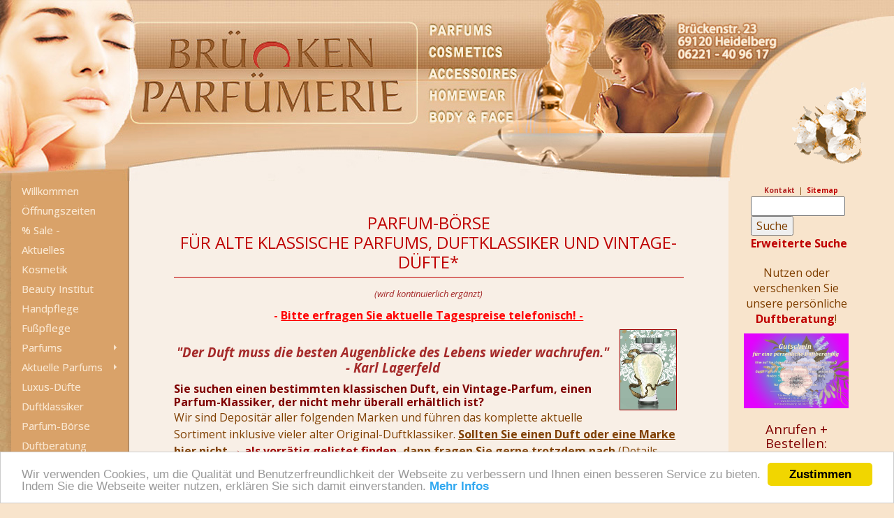

--- FILE ---
content_type: text/html; charset=utf-8
request_url: https://www.brueckenparfuemerie.de/115/
body_size: 35954
content:
<!DOCTYPE html>
<html lang="de">

<head>
	

<!-- start file:/opt/ws-xoops//modules/system/templates/theme_helpers.title.html -->
<title>Ihre Parfümerie in Heidelberg - Parfüm-Börse, Duftklassiker, Alte klassische Düfte, Parfümklassiker, Vintage-Parfums</title>
<!-- end file:/opt/ws-xoops//modules/system/templates/theme_helpers.title.html -->

<meta name="keywords" content="Parfüm-Börse, Duftklassiker, Alte Düfte, klassische Parfums, alte Parfüms, Parfümklassiker, Vintage-Düfte, Herrendüfte, Damendüfte, Boucheron, Balmain, Brosseau, Lubin, Gin Fizz, Jazz, YSL, Brückenparfümerie, Heidelberg" />
<meta name="description" content="Alte klassische Düfte + Parfüm-Klassiker in der Parfümbörse Brückenparfümerie Heidelberg - Vintage-Parfums von Vent Vert, Balmain, bis zu Jazz, Yves Saint Laurent - wir beraten Sie gerne!" />
<meta http-equiv="content-type" content="text/html; charset=UTF-8" />
<meta name="robots" content="index,follow" />
<meta name="rating" content="general" />
<meta name="author" content="www.heidelweb.de" />
<meta name="copyright" content="Copyright Brückenparfümiere Werner Kramer" />
<meta name="generator" content="Worldsoft CMS" />
<meta name="viewport" content="width=device-width, initial-scale=1">
<meta name="content-language" content="de" />


<!-- indexing: off -->
<!-- start file:/opt/ws-xoops//modules/system/templates/theme_helpers.after_meta.html -->




<!-- start dns-prefetching -->
<link rel="dns-prefetch" href="//static.worldsoft-cms.info">
<link rel="dns-prefetch" href="//images.worldsoft-cms.info">
<link rel="dns-prefetch" href="//log.worldsoft-cms.info">
<link rel="dns-prefetch" href="//logs.worldsoft-cms.info">
<link rel="dns-prefetch" href="//cms-logger.worldsoft-cms.info">
<!-- end dns-prefetching -->

	<link rel='shortcut icon' type='image/x-icon' href='/favicon.ico' />



<!-- Custom headers that should be load in the top  -->

<link rel='canonical' href='https://www.brueckenparfuemerie.de/content/115/55/parfum-boerse'  />
<meta name="viewport" content="width=device-width, initial-scale=1">


<!-- Javascript files that should be loaded before the core -->


<script type='text/javascript' src='/js/jquery/jquery-1.12.4.min.js?ts=1764930619'></script>
<script type='text/javascript' src='/js/jquery/fixes/jquery-fixes-1.x.min.js?ts=1764930619'></script>


<!-- CSS  files that should be loaded before the core -->

<link rel='stylesheet' type='text/css' media='screen' href='//static.worldsoft-cms.info/js/jquery/ui/1.12.1/jquery-ui.css?ts=1764930619' />
<link rel='stylesheet' type='text/css' media='screen' href='//static.worldsoft-cms.info/js/jquery/ui/1.12.1/jquery-ui.theme.css?ts=1764930619' />
<link rel='stylesheet' type='text/css' media='screen' href='/css/cms.css?ts=1764930619' />
<link rel='stylesheet' type='text/css' media='screen' href='//static.worldsoft-cms.info/js/jquery/plugins/lightbox/jquery.lightbox-0.5.css?ts=1764930619' />
<link rel='stylesheet' type='text/css' media='screen' href='//static.worldsoft-cms.info/js/jquery/plugins/ceebox/1.4.3/css/ceebox.css?ts=1764930619' />
<link rel='stylesheet' type='text/css' media='screen' href='/css/twitterbs/bootstrap-menu.css?ts=1764930619' />
<link rel='stylesheet' type='text/css' media='screen' href='/css/twitterbs/3.2.0/css/bootstrap.min.css?ts=1764930619' />
<link rel='stylesheet' type='text/css' media='screen' href='/css/twitterbs/3.2.0/css/bootstrap.ws.overrides.css?ts=1764930619' />
<link rel='stylesheet' type='text/css' media='screen' href='/css/twitterbs/gutters.css?ts=1764930619' />
<link rel='stylesheet' type='text/css' media='screen' href='/css/connector.css?ts=1764930619' />
<link rel='stylesheet' type='text/css' media='screen' href='//fonts.worldsoft.ch/css?family=Open+Sans%3A300%7COpen+Sans%3A300italic%7COpen+Sans%3Aitalic%7COpen+Sans%3Aregular%7C&ts=1764930619' />
<link rel='stylesheet' type='text/css' media='screen' href='/css/FontAwesome/4.7.0/css/font-awesome.min.css?ts=1764930619' />



<!-- end file:/opt/ws-xoops//modules/system/templates/theme_helpers.after_meta.html -->
<!-- indexing: on -->

<!-- start-site-css -->
<link rel='stylesheet' type='text/css' href='/Styles/wellness-bb-2016.css' />
<!-- end-site-css -->




<!-- RMV: added module header -->

<script type="text/javascript">
//--></script>
<script type='text/javascript'>
window._domain='brueckenparfuemerie.de';
window._domain_id='56479';
// Setup _lang_def
window._lang_def='de_DE';
window.location_id='115';
window.uploader_url='http://webuploader.worldsoft-cms.info/index.php';
window.newCookieConsent=0;
</script>


 <!-- Including //static.worldsoft-cms.info/js/jquery/plugins/cookie.js  -->

 <!--googleoff: all--> <script type='text/javascript' src='//static.worldsoft-cms.info/js/jquery/plugins/cookie.js'></script><!--googleon: all-->
<!--[if IE]><script src="//static.worldsoft-cms.info/js/jquery/plugins/bt/0.9.5-rc1/other_libs/excanvas_r3/excanvas.compiled.js"></script> <![endif]-->


 <!-- Including /js/worldsoft/URLPathInfo.js  -->

 <!--googleoff: all--> <script type='text/javascript' src='/js/worldsoft/URLPathInfo.js?ts=1764930619'></script><!--googleon: all-->


 <!-- Including /include/xoops.js  -->

 <!--googleoff: all--> <script type='text/javascript' src='/include/xoops.js?ts=1764930619'></script><!--googleon: all-->


 <!-- Including /bootstrap.js  -->

 <!--googleoff: all--> <script type='text/javascript' src='/bootstrap.js?ts=1764930619'></script><!--googleon: all-->


 <!-- Including /class/dhtml/overlib/overlib.js  -->

 <!--googleoff: all--> <script type='text/javascript' src='/class/dhtml/overlib/overlib.js?ts=1764930619'></script><!--googleon: all-->

		<script type="text/javascript">

var onLoadScripts=new Array();
var onLoadFunctions=new Array();
onLoadScripts.push("/include/locale.js.php?lang=de");
onLoadScripts.push("/include/user.js.php?lang=de");
onLoadScripts.push("//static.worldsoft-cms.info/xoops/include/ajaxLogin.js");
onLoadScripts.push("//static.worldsoft-cms.info/xoops/include/ajaxInvite.js");
onLoadScripts.push("//static.worldsoft-cms.info/xoops/include/ajaxPortalRecommend.js");


var MenuSounds = new Object();
function loadOnLoadScripts(){
	for (var i=0; i<onLoadScripts.length;i++) {
		loadScript(onLoadScripts[i]);
}
if (self.doStartup) {
	doStartup();
}
/* Do other onload handlers */
doOnLoadFunctions();
if (window.istats_url) {
	loadScript(window.istats_url);
}
if (window.ws_stats_url) {
	loadScript(window.ws_stats_url);
}
if (window.af_url) {
	if (location.search.indexOf("af_id")!=-1) {
		loadScript(window.af_url);
}
}
}
window.printLayout='wsContainerPrint';
window.ws_stats_url = "//logs.worldsoft-cms.info/log?domain=brueckenparfuemerie.de";
window.ws_stats_url += "&sw=" + screen.width;
window.ws_stats_url += "&sc=" + screen.colorDepth;
window.ws_stats_url += "&refer=" + escape(document.referrer);
window.ws_stats_url += "&page_counter=" + escape(location.href);
window.ws_stats_url += "&cookie=" + escape(document.cookie);


	window.af_url="/af.php?qs="+escape(location.search);


	if(window.addEventListener){
		window.addEventListener('load', loadOnLoadScripts, false);
} else {
	if(window.attachEvent) {
		window.attachEvent('onload', loadOnLoadScripts);
}
}

</script>
<!-- indexing: off -->
<!-- start file:/opt/ws-xoops//modules/system/templates/theme_helpers.before_end_head.html -->

<!-- Javascript files that should be loaded after the core -->


<script type='text/javascript' src='//static.worldsoft-cms.info/js/jquery/ui/1.12.1/jquery-ui.min.js?ts=1764930619'  ></script>
<script type='text/javascript' src='//static.worldsoft-cms.info/js/jquery/plugins/lightbox/jquery.lightbox-0.5.min.js?ts=1764930619'  ></script>
<script type='text/javascript' src='/include/plugins/lightbox.img.wrapper.js?ts=1764930619'  ></script>
<script type='text/javascript' src='//static.worldsoft-cms.info/js/jquery/plugins/ceebox/1.4.3/js/jquery.ceebox-min.js?ts=1764930619'  ></script>
<script type='text/javascript' src='/include/plugins/ceebox.img.wrapper.js?ts=1764930619'  ></script>
<script type='text/javascript' src='/include/youtubewmode.js?ts=1764930619'  ></script>
<script type='text/javascript' src='/css/twitterbs/3.2.0/js/bootstrap.min.js?ts=1764930619'  ></script>
<script type='text/javascript' src='/js/twitterbs/responsive.menubuilder.js?ts=1764930619'  ></script>
<script type='text/javascript' src='//cdnjs.cloudflare.com/ajax/libs/cookieconsent2/1.0.9/cookieconsent.min.js?ts=1764930619'  ></script>
<script type='text/javascript' src='/modules/wsGadgets/gadgets/megaMenu/assets/js/waypoints.min.js?ts=1764930619'  ></script>
<script type='text/javascript' src='/modules/wsGadgets/gadgets/megaMenu/assets/js/waypoints-sticky-custom.js?ts=1764930619'  ></script>
<script type='text/javascript' src='/modules/wsGadgets/gadgets/megaMenu/assets/js/script.js?ts=1764930619'  ></script>


<!-- CSS  files that should be loaded after the core -->

<link rel='stylesheet' type='text/css' media='screen' href='/modules/wsGadgets/gadgets/megaMenu/assets/css/build.css?ts=1764930619' />
<link rel='stylesheet' type='text/css' media='screen' href='/modules/wsGadgets/gadgets/megaMenu/assets/css/style.css?ts=1764930619' />
<link rel='stylesheet' type='text/css' media='screen' href='/modules/wsGadgets/gadgets/megaMenu/assets/css/default.css?ts=1764930619' />
<link rel='stylesheet' type='text/css' media='screen' href='/modules/wsGadgets/gadgets/megaMenu/assets/css/responsive.css?ts=1764930619' />
<link rel='stylesheet' type='text/css' media='screen' href='/modules/wsGadgets/gadgets/megaMenu/assets/css/no-thing.css?ts=1764930619' />



<!-- Custom headers that should be load just before the body   -->

<script type="text/javascript">jQuery(document).ready(function(){jQuery("a.lightbox").lightBox();});</script>
<style type="text/css">#jquery-lightbox {z-index: 1769709620 !important;} </style>
<script type="text/javascript">jQuery(document).ready(function(){jQuery("a.ceebox").ceebox();});</script>

<!-- indexing: off -->
<script type='text/javascript'>var menuResponsiveItems = [["Willkommen","\/5\/willkommen","","","","",0,"0"],["% Sale - Angebote","\/50\/sale-angebote","","","","",0,"0"],["Aktuelles","\/80\/aktuelles","","","","",0,"0"],["Kosmetik","\/46\/kosmetik","","","","",0,"0"],["Beauty Institut","\/49\/beauty-institut","","","","",0,"0"],["Hand- & Fu\u00dfpflege","\/53\/hand-fusspflege","","","","",0,"0"],["Parfums","\/48\/parfums","","","","",0,"0"],["|Aktuelle Parfums","\/63\/parfums\/aktuelle-parfums","","","","",1,"0"],["|Luxus-D\u00fcfte","\/344\/parfums\/luxus-duefte","","","","",1,"0"],["|Annick Goutal","\/320\/parfums\/annick-goutal","","","","",1,"0"],["|Creed-Parfums","\/216\/parfums\/creed-parfums","","","","",1,"0"],["|Etro-Parfums","\/215\/parfums\/etro-parfums","","","","",1,"0"],["|Issey Miyake","http:\/\/www.brueckenparfuemerie.de\/63\/parfums\/aktuelle-parfums#Issey-Miyake","","","","_top",1,"0"],["|Jean-Paul Gaultier","http:\/\/www.brueckenparfuemerie.de\/63\/parfums\/aktuelle-parfums#Jean-Paul-Gaultier","","","","_top",1,"0"],["|Narciso Rodriguez","http:\/\/www.brueckenparfuemerie.de\/63\/parfums\/aktuelle-parfums#Narciso-Rodriguez","","","","_top",1,"0"],["|Micallef","http:\/\/www.brueckenparfuemerie.de\/63\/parfums\/aktuelle-parfums#Micallef","","","","_top",1,"0"],["|Elie Saab D\u00fcfte","\/302\/parfums\/elie-saab-duefte","","","","",1,"0"],["|Alte D\u00fcfte","http:\/\/www.brueckenparfuemerie.de\/48\/Parfums.html#Klassiker","","","","_top",1,"0"],["|Parf\u00fcmgeschichten","\/171\/parfums\/parfuemgeschichten","","","","",1,"0"],["|Kleine Parf\u00fcmkunde","\/131\/parfums\/kleine-parfuemkunde","","","","",1,"0"],["|VanCleef & Arpels","\/103\/parfums\/vancleef-arpels","","","","",1,"0"],["Unsere Marken","\/99\/unsere-marken","","","","",0,"0"],["Duftberatung","\/88\/duftberatung","","","","",0,"0"],["Duftklassiker","https:\/\/www.brueckenparfuemerie.de\/115\/","","","","_top",0,"0"],["Parfum-B\u00f6rse","\/115\/parfum-boerse","","","","",0,"0"],["Frottee-Shop","\/47\/frottee-shop","","","","",0,"0"],["Frottee Specials","\/388\/frottee-specials","","","","",0,"0"],["Badem\u00e4ntel","\/399\/bademaentel","","","","",0,"0"],["|Badem\u00e4ntel Egeria, Ross","\/451\/bademaentel\/bademaentel-egeria-ross","","","","",1,"0"],["Bad & Reise","\/236\/bad-reise","","","","",0,"0"],["Rasier-Shop","\/241\/rasier-shop","","","","",0,"0"],["|Erbe Solingen","\/409\/rasier-shop\/erbe-solingen","","","","",1,"0"],["Handtaschen","\/163\/handtaschen","","","","",0,"0"],["Service","\/59\/service","","","","",0,"0"],["Kontakt & Anfahrt","\/51\/kontakt-anfahrt","","","","",0,"0"],["Datenschutz","\/397\/datenschutz","","","","",0,"0"]];</script>
<!-- indexing: on -->

<!-- Begin Cookie Consent plugin by Silktide - http://silktide.com/cookieconsent -->
<script type="text/javascript">
    window.cookieconsent_options = {
		"message": "Wir verwenden Cookies, um die Qualität und Benutzerfreundlichkeit der Webseite zu verbessern und Ihnen einen besseren Service zu bieten. Indem Sie die Webseite weiter nutzen, erklären Sie sich damit einverstanden.",
		"dismiss": "Zustimmen",
		"learnMore": "Mehr Infos",
		"link": "https://www.brueckenparfuemerie.de/397",
		"theme":"light-bottom",
    "markup": [
      '<div class="cc_banner-wrapper {{containerClasses}}">',
      '<div class="cc_banner cc_container cc_container--open">',
      '<a href="#null" data-cc-event="click:dismiss" target="_blank" class="cc_btn cc_btn_accept_all">{{options.dismiss}}</a>',
      '<p class="cc_message">{{options.message}} <a data-cc-if="options.link" target="{{ options.target }}" class="cc_more_info" href="{{options.link || "#null"}}">{{options.learnMore}}</a></p>',      
      '</div>',
      '</div>'
    ]       
		};
</script>

<!-- End Cookie Consent plugin -->
<script type="text/javascript" src="/modules/wsGadgets/gadgets/megaMenu/assets/js/device.js"></script>
<link rel="stylesheet" id="noo-top-menu-font11-css" href="//fonts.worldsoft.ch/css?family=Open%20Sans%3A300%2C300italic%2Cregular%2Citalic%2C600%2C600italic%2C700%2C700italic%2C800%2C800italic%26subset%3Dcyrillic-ext%252Cvietnamese%252Cgreek-ext%252Ccyrillic%252Cdevanagari%252Clatin%252Cgreek%252Clatin-ext;ver=3.9.2" type="text/css" media="all">

<link rel="stylesheet" id="noo-sub-menu-font11-css" href="//fonts.worldsoft.ch/css?family=Open%20Sans%3A300%2C300italic%2Cregular%2Citalic%2C600%2C600italic%2C700%2C700italic%2C800%2C800italic%26subset%3Dcyrillic-ext%252Cvietnamese%252Cgreek-ext%252Ccyrillic%252Cdevanagari%252Clatin%252Cgreek%252Clatin-ext;ver=3.9.2" type="text/css" media="all">

<link rel="stylesheet" id="custom_content-font11-css" href="//fonts.worldsoft.ch/css?family=Open%20Sans%3A300%2C300italic%2Cregular%2Citalic%2C600%2C600italic%2C700%2C700italic%2C800%2C800italic%26subset%3Dcyrillic-ext%252Cvietnamese%252Cgreek-ext%252Ccyrillic%252Cdevanagari%252Clatin%252Cgreek%252Clatin-ext;ver=3.9.2" type="text/css" media="all">

<link rel="stylesheet" id="custom_content-link-font11-css" href="//fonts.worldsoft.ch/css?family=Open%20Sans%3A300%2C300italic%2Cregular%2Citalic%2C600%2C600italic%2C700%2C700italic%2C800%2C800italic%26subset%3Dcyrillic-ext%252Cvietnamese%252Cgreek-ext%252Ccyrillic%252Cdevanagari%252Clatin%252Cgreek%252Clatin-ext;ver=3.9.2" type="text/css" media="all">

<style type='text/css' class='noo-menu-custom-css' id='noo-menu-custom-css-11'>

.noonav.noo_menu_11 .noo-megamenu.animate .mega > .mega-dropdown-menu{transition-duration:400ms;-moz-transition-duration:400ms;-webkit-transition-duration:400ms;transition-delay:0ms;-moz-transition-delay:0ms;-webkit-transition-delay:0ms;}.noonav.noo_menu_11 .noo-megamenu {border-top-left-radius:0px;-moz-border-top-left-radius:0px;-o-border-top-left-radius:0px;border-top-right-radius:0px;-moz-border-top-right-radius:0px;-o-border-top-right-radius:0px;border-bottom-right-radius:0px;-moz-border-bottom-right-radius:0px;-o-border-bottom-right-radius:0px;border-bottom-left-radius:0px;-moz-border-bottom-left-radius:0px;-o-border-bottom-left-radius:0px;padding-right:6px;padding-left:6px;margin-right:0px;margin-left:0px;}.noonav.noo_menu_11  button.button-bar {}.noonav.noo_menu_11  button.button-bar:hover {}.noonav.noo_menu_11.noosticky > div{width:90%;}.noonav.noo_menu_11 .noo-megamenu.horizontal {}.noonav.noo_menu_11.noo-nav-mb1{box-shadow: 0px 0px 0px 0px ;		-webkit-box-shadow: 0px 0px 0px 0px ;		-moz-box-shadow: 0px 0px 0px 0px ;}#mmenu-11 , .noonav.noo_menu_11 {background-image:url(/image.php?id=2927);background-repeat: repeat-y;background-position: 0% 0%;border-top-left-radius:0px;-moz-border-top-left-radius:0px;-o-border-top-left-radius:0px;border-top-right-radius:0px;-moz-border-top-right-radius:0px;-o-border-top-right-radius:0px;border-bottom-right-radius:0px;-moz-border-bottom-right-radius:0px;-o-border-bottom-right-radius:0px;border-bottom-left-radius:0px;-moz-border-bottom-left-radius:0px;-o-border-bottom-left-radius:0px;}.noonav.noo_menu_11 .noo-menu-logo{height:28px;line-height:28px;}.noonav.noo_menu_11 .noo-menu-search,.noonav.noo_menu_11  .noo-menu-cart{height:28px;line-height:28px;color: #f8e4cc;}.noonav.noo_menu_11  .noo-menu-search i{}.noonav.noo_menu_11 .noo-menu-cart a{color: #f8e4cc;}#noo_menu_11  ul.cd-primary-nav li > a,.noonav.noo_menu_11 .noo-nav > li > a,#mmenu-11  .mm-listview li > a {height:28px;line-height:28px;font-weight: normal;font-family: Open Sans;font-style: normal;font-size: 15px;color: #f8e4cc;text-transform: inherit!important;border-top:0px solid ;border-right:0px solid ;border-bottom:0px solid ;border-left:0px solid ;text-shadow: 0px 0px 0px ;box-shadow: 0px 0px 0px 0px ;				-webkit-box-shadow: 0px 0px 0px 0px ;				-moz-box-shadow: 0px 0px 0px 0px ;padding-right:25px;padding-left:25px;margin-right:0px;margin-left:0px;border-top-left-radius:0px;-moz-border-top-left-radius:0px;-o-border-top-left-radius:0px;border-top-right-radius:0px;-moz-border-top-right-radius:0px;-o-border-top-right-radius:0px;border-bottom-right-radius:0px;-moz-border-bottom-right-radius:0px;-o-border-bottom-right-radius:0px;border-bottom-left-radius:0px;-moz-border-bottom-left-radius:0px;-o-border-bottom-left-radius:0px;}.noonav.noo_menu_11 .noo-nav > li > a .noo-icon{color: #0088cc;font-size: 14px;}.noonav.noo_menu_11 .noo-nav > li > a .custom-mega-icon{width: 14px;}.noonav.noo_menu_11  .navbar-brand{color: #f8e4cc;}.noonav.noo_menu_11 .noo-megamenu .caret{border-top-color: #f8e4cc;}#noo_menu_11  ul.cd-primary-nav li.open > a, #noo_menu_11  ul.cd-primary-nav li:hover > a, .noonav.noo_menu_11 .noo-nav > li:hover > a,.noonav.noo_menu_11 .noo-nav > li.open > a,.noonav.noo_menu_11 .noo-nav > .current-menu-item > a,.noonav.noo_menu_11  .noo-nav > .current-menu-ancestor > a,.noonav.noo_menu_11  .noo-nav > .current_page_item > a,.noonav.noo_menu_11  .noo-nav > .current_page_ancestor > a, #mmenu-11  .mm-listview li:hover a, #mmenu-11 .mega-nav li.open a, #mmenu-11  .mm-listview li:hover a, #mmenu-11 .mega-nav li.open a {color: #900333;background-color:rgba(82,82,82,0.00);text-shadow: 0px 0px 0px rgba(255,255,255,1.00);}.noonav.noo_menu_11 .noo-nav > li:hover > a .noo-icon,.noonav.noo_menu_11 .noo-nav > li.open > a .noo-icon,.noonav.noo_menu_11 .noo-nav > .current-menu-item > a .noo-icon,.noonav.noo_menu_11  .noo-nav > .current-menu-ancestor > a .noo-icon,.noonav.noo_menu_11  .noo-nav > .current_page_item > a .noo-icon,.noonav.noo_menu_11  .noo-nav > .current_page_ancestor > a .noo-icon{color: #0088cc;}.noonav.noo_menu_11 .noo-nav li.dropdown.open .caret,.noonav.noo_menu_11  .noo-nav li.dropdown.open.active .caret,.noonav.noo_menu_11  .noo-nav li.dropdown.open a:hover .caret,.noonav.noo_menu_11 .noo-nav .dropdown-toggle:hover .caret,.noonav.noo_menu_11 .noo-nav > li:hover > a > .caret,.noonav.noo_menu_11 .noo-nav > .current-menu-item > a > .caret,.noonav.noo_menu_11  .noo-nav > .current-menu-ancestor > a > .caret,.noonav.noo_menu_11  .noo-nav > .current_page_item > a > .caret,.noonav.noo_menu_11  .noo-nav > .current_page_ancestor > a > .caret{border-top-color: #900333;border-bottom-color: #900333;}@media (max-width: 767px) {.noonav.noo_menu_11  .noo-nav > li.mega > a:after{border-color:#f8e4cc rgba(0, 0, 0, 0)} .noonav.noo_menu_11  .noo-nav > li.mega:hover > a:after,.noonav.noo_menu_11  .noo-nav > li.mega.open > a:after,.noonav.noo_menu_11  .noo-nav > li.mega.current-menu-item > a:after,.noonav.noo_menu_11  .noo-nav > li.mega.current_page_item > a:after,.noonav.noo_menu_11  .noo-nav > li.mega.current_page_ancestor > a:after{border-color:#900333 rgba(0, 0, 0, 0)}}#mmenu-11  .noo-nav li.selected_top > a, #noo_menu_11  ul.cd-primary-nav li.selected_top > a, #noo_menu_11  ul.cd-primary-nav li > a:active, .noonav.noo_menu_11 .noo-nav > li > a:active, .noonav.noo_menu_11 .noo-nav > li.selected_top > a{text-shadow: 0px 0px 0px ;}.noonav.noo_menu_11 .noo-nav > li > a:active .noo-icon, .noonav.noo_menu_11 .noo-nav > li.selected_top > a .noo-icon{color: #0088cc;}.noonav.noo_menu_11  .noo-nav li.dropdown > a:active .caret, .noonav.noo_menu_11  .noo-nav li.dropdown.selected_top > a .caret{}@media (max-width: 767px) {.noonav.noo_menu_11  .noo-nav > li.mega:active > a:after, .noonav.noo_menu_11  .noo-nav > li.mega.selected_top > a:after{border-color: rgba(0, 0, 0, 0)}}.noonav.noo_menu_11 .noo-megamenu .dropdown-menu li a{height: 30px;line-height: 30px;}.noonav.noo_menu_11  .noo-megamenu .dropdown-submenu > .dropdown-menu {}.noonav.noo_menu_11 .noo-megamenu .dropdown-menu .mega-nav > li > a,#mmenu-11 .mm-panels .dropdown-menu .mega-nav > li > a{border-top-left-radius:0px;-moz-border-top-left-radius:0px;-o-border-top-left-radius:0px;border-top-right-radius:0px;-moz-border-top-right-radius:0px;-o-border-top-right-radius:0px;border-bottom-right-radius:0px;-moz-border-bottom-right-radius:0px;-o-border-bottom-right-radius:0px;border-bottom-left-radius:0px;-moz-border-bottom-left-radius:0px;-o-border-bottom-left-radius:0px;}.noonav.noo_menu_11 .noo-megamenu .dropdown-menu,.noonav.noo_menu_11 .noo-megamenu .dropdown-submenu > .dropdown-menu,#mmenu-11 .mm-panels .dropdown-menu,#mmenu-11 .mm-panels .dropdown-submenu > .dropdown-menu, tests{border-top-left-radius:0px;-moz-border-top-left-radius:0px;-o-border-top-left-radius:0px;border-top-right-radius:0px;-moz-border-top-right-radius:0px;-o-border-top-right-radius:0px;border-bottom-right-radius:0px;-moz-border-bottom-right-radius:0px;-o-border-bottom-right-radius:0px;border-bottom-left-radius:0px;-moz-border-bottom-left-radius:0px;-o-border-bottom-left-radius:0px;background-color:rgba(248,239,230,0.98);border-top:0px solid ;box-shadow: 0px 3px 5px 0px rgba(0,0,0,0.21);			-webkit-box-shadow: 0px 3px 5px 0px rgba(0,0,0,0.21);			-moz-box-shadow: 0px 3px 5px 0px rgba(0,0,0,0.21);padding: 0px 0px 0px 7px;}.noonav.noo_menu_11 .noo-megamenu .dropdown-menu .mega-nav > li > a,#mmenu-11 .mm-panels .dropdown-menu .mega-nav > li > a{font-weight: normal;font-family: Open Sans;font-style: normal;font-size: 16px;color: #900333;text-transform: inherit!important;text-shadow: 0px 0px 0px ;padding: 0px 10px 0px 7px;border-bottom:0px solid ;}.noonav.noo_menu_11 .noo-megamenu .dropdown-menu .mega-nav > li > a .noo-icon{color: #0088cc;font-size: 14px;}.noonav.noo_menu_11 .noo-megamenu .dropdown-menu .mega-nav > li > a .custom-mega-icon{width: 14px;}.noonav.noo_menu_11 .noo-megamenu .dropdown-menu .mega-nav > li.noo-level-1:active > a:not(.mega-group-title), .noonav.noo_menu_11 .noo-megamenu .dropdown-menu .mega-nav > li.noo-level-1.selected_sub > a:not(.mega-group-title) {color: #000000;text-shadow: 0px 0px 0px ;}.noonav.noo_menu_11 .noo-megamenu .dropdown-menu .mega-nav > li:hover > a:not(.mega-group-title){color: #900333;background-image:inherit;background-color:rgba(217,162,106,0.84);text-shadow: 0px 0px 0px ;}.noonav.noo_menu_11 .noo-megamenu .dropdown-menu .mega-nav > li:hover > a .noo-icon{color: #0088cc;}@media (max-width: 767px) {.noonav.noo_menu_11 .noo-megamenu .dropdown-menu .mega-nav > li > a:after{border-color:#900333 rgba(0, 0, 0, 0)} .noonav.noo_menu_11  .noo-megamenu .dropdown-submenu > a:after,.noonav.noo_menu_11  .noo-megamenu .mega-group > a:after{border-color:#900333 rgba(0, 0, 0, 0)}}.noonav.noo_menu_11 .noo-megamenu .dropdown-menu .mega-nav > li:active > a:not(.mega-group-title), .noonav.noo_menu_11 .noo-megamenu .dropdown-menu .mega-nav > li.selected_sub > a:not(.mega-group-title){color: #000000;text-shadow: 0px 0px 0px ;}.noonav.noo_menu_11 .noo-megamenu .dropdown-menu .mega-nav > li:active > a .noo-icon, .noonav.noo_menu_11 .noo-megamenu .dropdown-menu .mega-nav > li.selected_sub > a .noo-icon{color: #0088cc;}.noonav.noo_menu_11 .noo-megamenu .dropdown-menu li.noo-level-thirdplus a{}.noonav.noo_menu_11 .noo-megamenu .dropdown-submenu.noo-level-thirdplus > .dropdown-menu{}.noonav.noo_menu_11 .noo-megamenu .dropdown-menu .mega-nav > li.noo-level-thirdplus > a{text-transform: inherit!important;}.noonav.noo_menu_11 .noo-megamenu .dropdown-menu .mega-nav > li.noo-level-thirdplus > a .noo-icon{}.noonav.noo_menu_11 .noo-megamenu .dropdown-menu .mega-nav > li.noo-level-thirdplus > a .custom-mega-icon{}.noonav.noo_menu_11 .noo-megamenu .dropdown-menu .mega-nav > li.noo-level-thirdplus:hover > a:not(.mega-group-title){background-image:inherit;}.noonav.noo_menu_11 .noo-megamenu .dropdown-menu .mega-nav > li.noo-level-thirdplus:hover > a .noo-icon{}@media (max-width: 767px) {.noonav.noo_menu_11 .noo-megamenu .dropdown-menu .mega-nav > li.noo-level-thirdplus > a:after{border-color: rgba(0, 0, 0, 0)} .noonav.noo_menu_11  .noo-megamenu .dropdown-submenu > a:after,.noonav.noo_menu_11  .noo-megamenu .mega-group > a:after{border-color:#900333 rgba(0, 0, 0, 0)}}.noonav.noo_menu_11 .noo-megamenu .dropdown-menu .mega-nav > li.noo-level-thirdplus:active > a:not(.mega-group-title), .noonav.noo_menu_11 .noo-megamenu .dropdown-menu .mega-nav > li.selected_sub.noo-level-thirdplus > a:not(.mega-group-title){}.noonav.noo_menu_11 .noo-megamenu .dropdown-menu .mega-nav > li.noo-level-thirdplus:active > a .noo-icon, .noonav.noo_menu_11 .noo-megamenu .dropdown-menu .mega-nav > li.selected_sub.noo-level-thirdplus > a .noo-icon{}.noonav.noo_menu_11  .widget-title-template p, .noonav.noo_menu_11  .widget-title-template span{font-weight: normal;font-family: Open Sans!important;font-style: normal!important;font-size: 14px!important;color: #000000;}.noonav.noo_menu_11  .widget-title-template {font-weight: normal;font-family: Open Sans!important;font-style: normal!important;font-size: 14px!important;color: #000000;}.noonav.noo_menu_11  .widget-title-template span,.noonav.noo_menu_11  .widget-title-template p {background-color: transparent !important;}.noonav.noo_menu_11  .widget-title-template{}.noonav.noo_menu_11  .widget-title-template a{display: inline;text-decoration: none;text-align: left;text-transform: none;font-weight: normal;font-family: Open Sans!important;font-style: normal!important;font-size: 14px!important;color: #000000!important;width: 200px;max-width: 300px;line-height: 14px;letter-spacing: 0px;}.noonav.noo_menu_11  .widget-title-template a:hover{text-decoration: none;text-transform: none;font-weight: normal;color: #000000!important;}.noonav.noo_menu_11  .widget-title-template a:visited{text-decoration: none;text-transform: none;font-weight: normal;color: #000000!important;}.noonav.noo_menu_11  a.navbar-brand, .mm-listview li a{color: #000000!important;}.noonav.noo_menu_11  button.button-bar{}.noonav.noo_menu_11  button.button-bar span.icon-bar{background-color:#f5f5f5!important;}.noonav.noo_menu_11  button.button-bar:hover{}.noonav.noo_menu_11  .widget-title-template a:active{text-decoration: none;text-transform: none;font-weight: normal;color: #000000!important;}.noonav.noo_menu_11 .noo-megamenu .withBr{padding-top:10px}.noonav.noo_menu_11.to-mobile .noo-nav > li > a {padding-top:0px!important;padding-bottom:0px!important;padding-right:0px!important;padding-left:27px!important;height:30px!important;line-height:30px!important;}.noonav.noo_menu_11.to-mobile .noo-megamenu,.noonav.noo_menu_11.to-mobile .noo-megamenu .noo-nav-child {text-align: left;}               

</style>
<style type='text/css' media='print'>div.noo-megamenu{ display: none; }</style>







<!-- location based  custom header added by the webmaster -->



<!-- end file:/opt/ws-xoops//modules/system/templates/theme_helpers.before_end_head.html -->
<!-- indexing: on --></head>
<body>
<div id="overDiv"></div>

<!-- start file:/opt/ws-xoops//modules/system/templates/theme_helpers.after_start_body.html -->

<!-- started body -->
<div id="dialog"></div> <!-- for the jQueryui dialog -->

<!-- end file:/opt/ws-xoops//modules/system/templates/theme_helpers.after_start_body.html --><div id="container" class="container">
    <!-- Spare div tags for design purposes -->
    <div id="topT1"></div>
    <div id="topT2"></div>
    
            
    
                                    <div id="topRow" class="row "  >
                                    <div id="top" class="">
                    						
                                            						
                                                    <div class="block" id="block_111" style="position:absolute; z-index:99; top:30px; right:40px;">
                                <div class="blockHeader" id="blockHeader_111" title="BlHerbst">
                                    
                                    <table class='blockHeaderTable'>
                                            <tr><td>BlHerbst</td></tr>
                                            <tr>
                                                    <td><img class='blockHeaderEditIcon'  width=16 height=16 src='/img/blank.gif'  alt='blockHeaderEditIcon' /></td>
                                            </tr>
                                    </table>
                                </div>
                                <div class="blockContent" id="blockContent_111"><div style="text-align: center;"><br />
<br />
<br />
<br />
<img alt="" src="/images/2395/bluete2.gif" style="max-height: 118px; width: 100%; max-width: 110px;" /></div>
</div>
                            </div>
                                            						
                                            						
                                            						
                                            						
                                            						
                                                    <div class="block" id="block_180" style="z-index:1;">
                                <div class="blockHeader" id="blockHeader_180" title="Header1">
                                    
                                    <table class='blockHeaderTable'>
                                            <tr><td>Header1</td></tr>
                                            <tr>
                                                    <td><img class='blockHeaderEditIcon'  width=16 height=16 src='/img/blank.gif'  alt='blockHeaderEditIcon' /></td>
                                            </tr>
                                    </table>
                                </div>
                                <div class="blockContent" id="blockContent_180"><img alt="Brückenparfümerie Heidelberg - Neue und alte Parfums, Duftklassiker, Kosmetik, Beauty-Institut, Frottee-Shop, Rasier-Shop, Sauna-Tücher, Bademäntel" src="/images/2997/top-final-1280.jpg" style="width: 100%; max-width: 1280px; max-height: 259px;" /></div>
                            </div>
                                            						
                                            						
                                            						
                                                                
                    </div>
                            </div>
                                                            <div id="ueberMenutable" class="">
                        <div id="menutable" class="row " >
                                    <div id="topLeft" class="col-md-4 " >
										                    </div>
                                    <div id="topCenter" class="col-md-4 " >
										                    </div>
                                    <div id="topRight" class="col-md-4 " >
										                    </div>
                            </div>
            </div>                                            <div id="row1" class="row " >
                                    <div id="container1" class="col-md-4 " >
										                    </div>
                                    <div id="container2" class="col-md-4 " >
										                    </div>
                                    <div id="container3" class="col-md-4 " >
																						<div class="block" id="block_207" >
							<div class="blockHeader" id="blockHeader_207" title="MenuResp">
                                <table class='blockHeaderTable'>
                                    <tr><td>MenuResp</td></tr>
                                    <tr>
                                        <td><img class='blockHeaderEditIcon'  width=16 height=16 src='/img/blank.gif'  alt='blockHeaderEditIcon' /></td>
                                    </tr>
                                </table>
                            </div>
                            <div class="blockContent" id="blockContent_207">
<!-- indexing: off -->
<div  data-hide-sticky="0" data-media-width=767 data-offset="0"  data-auto_resize_fonts="no" data-auto_resize_sub_fonts="no"   data-sticky="0" id="noo_menu_11" style='position:relative;z-index:1000' class="noo-menu-align-left  noonav noo_menu_11 noo-nav-mb1 vertical-ltr">
<button class="button-bar noo-menu-collapse" type="button">
<span class="icon-bar"></span>
<span class="icon-bar"></span>
<span class="icon-bar"></span>
</button>
<a class="navbar-brand" href="javascript:void(0)">Menu</a>
<div id="mmenu-11"><!-- startoutput --><div class=" noo-megamenu vertical noocollapse  animate fading" data-trigger="hover" data-duration="200" >
<ul class="clearfix noo-nav level0">
<li  class="menu-item-11665143630501 noo-nav-item  noo-level-1" data-id="11665143630501" data-level="1">
<a target="_self"  class=" noo-menu-icon-left  " href="/5/willkommen" ><span>Willkommen</span></a>
</li>
<li  class="menu-item-118326114854158 noo-nav-item  noo-level-1" data-id="118326114854158" data-level="1">
<a target="_self"  class=" noo-menu-icon-left  " href="https://www.brueckenparfuemerie.de/51/#Oeffnungszeiten" ><span>Öffnungszeiten</span></a>
</li>
<li  class="menu-item-111665143630504 noo-nav-item  noo-level-1" data-id="111665143630504" data-level="1">
<a target="_self"  class=" noo-menu-icon-left  " href="/50/sale-angebote" ><span>% Sale - Angebote</span></a>
</li>
<li  class="menu-item-211665143630507 noo-nav-item  noo-level-1" data-id="211665143630507" data-level="1">
<a target="_self"  class=" noo-menu-icon-left  " href="/80/aktuelles" ><span>Aktuelles</span></a>
</li>
<li  class="menu-item-311665143630508 noo-nav-item  noo-level-1" data-id="311665143630508" data-level="1">
<a target="_self"  class=" noo-menu-icon-left  " href="/46/kosmetik" ><span>Kosmetik</span></a>
</li>
<li  class="menu-item-411665143630509 noo-nav-item  noo-level-1" data-id="411665143630509" data-level="1">
<a target="_self"  class=" noo-menu-icon-left  " href="/49/beauty-institut" ><span>Beauty Institut</span></a>
</li>
<li  class="menu-item-511665143630509 noo-nav-item  noo-level-1" data-id="511665143630509" data-level="1">
<a target="_self"  class=" noo-menu-icon-left  " href="/53/hand-fusspflege" ><span>Handpflege</span></a>
</li>
<li  class="menu-item-118114124351698 noo-nav-item  noo-level-1" data-id="118114124351698" data-level="1">
<a target="_self"  class=" noo-menu-icon-left  " href="/53/hand-fusspflege" ><span>Fußpflege</span></a>
</li>
<li  class="menu-item-611665143630510 noo-nav-item dropdown mega noo-level-1" data-id="611665143630510" data-level="1">
<a target="_self"  class=" dropdown-toggle noo-menu-icon-left  " href="/48/parfums"  ><span>Parfums</span></a>
<div class="noo-nav-child dropdown-menu mega-dropdown-menu"  ><div class="mega-dropdown-inner">
<div class="noo-row">
<div class="noo-col noo-span12 noo-col-nav" ><div class="mega-inner">
<ul class="mega-nav level1">
<li  class="menu-item-117107235152999 noo-nav-item  noo-level-1" data-id="117107235152999" data-level="2">
<a target="_self"  class=" noo-menu-icon-left  " href="/48/parfums" ><span>Parfums</span></a>
</li>
<li  class="menu-item-116751625842 noo-nav-item dropdown-submenu mega noo-level-1" data-id="116751625842" data-level="2">
<a target="_self"  class=" noo-menu-icon-left  " href="/63/parfums/aktuelle-parfums" ><span>Aktuelle Parfums</span></a>
<div class="noo-nav-child dropdown-menu mega-dropdown-menu"  ><div class="mega-dropdown-inner">
<div class="noo-row">
<div class="noo-col noo-span12 noo-col-nav" ><div class="mega-inner">
<ul class="mega-nav level2">
<li  class="menu-item-119611152149811 noo-nav-item  noo-level-thirdplus" data-id="119611152149811" data-level="3">
<a target="_self"  class=" noo-menu-icon-left  " href="/171/parfums/parfuemgeschichten" ><span>Manish Arora</span></a>
</li>
<li  class="menu-item-11675232348300 noo-nav-item  noo-level-thirdplus" data-id="11675232348300" data-level="3">
<a target="_self"  class=" noo-menu-icon-left  " href="/320/parfums/annick-goutal" ><span>Annick Goutal</span></a>
</li>
<li  class="menu-item-111675232348304 noo-nav-item  noo-level-thirdplus" data-id="111675232348304" data-level="3">
<a target="_self"  class=" noo-menu-icon-left  " href="/216/parfums/creed-parfums" ><span>Creed-Parfums</span></a>
</li>
<li  class="menu-item-711675232348311 noo-nav-item  noo-level-thirdplus" data-id="711675232348311" data-level="3">
<a target="_self"  class=" noo-menu-icon-left  " href="/302/parfums/elie-saab-duefte" ><span>Elie Saab Düfte</span></a>
</li>
<li  class="menu-item-211675232348307 noo-nav-item  noo-level-thirdplus" data-id="211675232348307" data-level="3">
<a target="_self"  class=" noo-menu-icon-left  " href="/215/parfums/etro-parfums" ><span>Etro-Parfums</span></a>
</li>
<li  class="menu-item-311675232348308 noo-nav-item  noo-level-thirdplus" data-id="311675232348308" data-level="3">
<a target="_self"  class=" noo-menu-icon-left  " href="/63/parfums/aktuelle-parfums#Issey-Miyake" ><span>Issey Miyake</span></a>
</li>
<li  class="menu-item-411675232348309 noo-nav-item  noo-level-thirdplus" data-id="411675232348309" data-level="3">
<a target="_self"  class=" noo-menu-icon-left  " href="/63/parfums/aktuelle-parfums#Jean-Paul-Gaultier" ><span>Jean-Paul Gaultier</span></a>
</li>
<li  class="menu-item-611675232348311 noo-nav-item  noo-level-thirdplus" data-id="611675232348311" data-level="3">
<a target="_self"  class=" noo-menu-icon-left  " href="/63/parfums/aktuelle-parfums#Micallef" ><span>Micallef</span></a>
</li>
<li  class="menu-item-511675232348310 noo-nav-item  noo-level-thirdplus" data-id="511675232348310" data-level="3">
<a target="_self"  class=" noo-menu-icon-left  " href="/63/parfums/aktuelle-parfums#Narciso-Rodriguez" ><span>Narciso Rodriguez</span></a>
</li>
</ul>
</div></div>
</div>
</div></div>
</li>
<li  class="menu-item-122013193632446 noo-nav-item  noo-level-1" data-id="122013193632446" data-level="2">
<a target="_self"  class=" noo-menu-icon-left  " href="https://www.brueckenparfuemerie.de/115/" ><span>Duftklassiker</span></a>
</li>
<li  class="menu-item-1711665143630516 noo-nav-item  noo-level-1" data-id="1711665143630516" data-level="2">
<a target="_self"  class=" noo-menu-icon-left  " href="/48/Parfums.html#Klassiker" ><span>Alte Düfte</span></a>
</li>
<li  class="menu-item-2111665143630517 noo-nav-item  noo-level-1" data-id="2111665143630517" data-level="2">
<a target="_self"  class=" noo-menu-icon-left  " href="/99/unsere-marken" ><span>Unsere Marken</span></a>
</li>
<li  class="menu-item-2211665143630517 noo-nav-item  noo-level-1" data-id="2211665143630517" data-level="2">
<a target="_self"  class=" noo-menu-icon-left  " href="/88/duftberatung" ><span>Duftberatung</span></a>
</li>
<li  class="menu-item-811665143630511 noo-nav-item  noo-level-1" data-id="811665143630511" data-level="2">
<a target="_self"  class=" noo-menu-icon-left  " href="/344/parfums/luxus-duefte" ><span>Luxus-Düfte</span></a>
</li>
<li  class="menu-item-1811665143630516 noo-nav-item  noo-level-1" data-id="1811665143630516" data-level="2">
<a target="_self"  class=" noo-menu-icon-left  " href="/171/parfums/parfuemgeschichten" ><span>Parfümgeschichten</span></a>
</li>
<li  class="menu-item-1911665143630517 noo-nav-item  noo-level-1" data-id="1911665143630517" data-level="2">
<a target="_self"  class=" noo-menu-icon-left  " href="/131/parfums/kleine-parfuemkunde" ><span>Kleine Parfümkunde</span></a>
</li>
</ul>
</div></div>
</div>
</div></div>
</li>
<li  class="menu-item-711665143630510 noo-nav-item dropdown mega noo-level-1" data-id="711665143630510" data-level="1">
<a target="_self"  class=" dropdown-toggle noo-menu-icon-left  " href="/63/parfums/aktuelle-parfums"  ><span>Aktuelle Parfums</span></a>
<div class="noo-nav-child dropdown-menu mega-dropdown-menu"  ><div class="mega-dropdown-inner">
<div class="noo-row">
<div class="noo-col noo-span12 noo-col-nav" ><div class="mega-inner">
<ul class="mega-nav level1">
<li  class="menu-item-117107235219727 noo-nav-item  noo-level-1" data-id="117107235219727" data-level="2">
<a target="_self"  class=" noo-menu-icon-left  " href="/63/parfums/aktuelle-parfums" ><span>Aktuelle Parfums</span></a>
</li>
<li  class="menu-item-119611151940575 noo-nav-item  noo-level-1" data-id="119611151940575" data-level="2">
<a target="_self"  class=" noo-menu-icon-left  " href="/171/parfums/parfuemgeschichten" ><span>Manish Arora</span></a>
</li>
<li  class="menu-item-911665143630511 noo-nav-item  noo-level-1" data-id="911665143630511" data-level="2">
<a target="_self"  class=" noo-menu-icon-left  " href="/320/parfums/annick-goutal" ><span>Annick Goutal</span></a>
</li>
<li  class="menu-item-1011665143630512 noo-nav-item  noo-level-1" data-id="1011665143630512" data-level="2">
<a target="_self"  class=" noo-menu-icon-left  " href="/216/parfums/creed-parfums" ><span>Creed-Parfums</span></a>
</li>
<li  class="menu-item-1111665143630513 noo-nav-item  noo-level-1" data-id="1111665143630513" data-level="2">
<a target="_self"  class=" noo-menu-icon-left  " href="/215/parfums/etro-parfums" ><span>Etro-Parfums</span></a>
</li>
<li  class="menu-item-1211665143630513 noo-nav-item  noo-level-1" data-id="1211665143630513" data-level="2">
<a target="_self"  class=" noo-menu-icon-left  " href="/63/parfums/aktuelle-parfums#Issey-Miyake" ><span>Issey Miyake</span></a>
</li>
<li  class="menu-item-1311665143630514 noo-nav-item  noo-level-1" data-id="1311665143630514" data-level="2">
<a target="_self"  class=" noo-menu-icon-left  " href="/63/parfums/aktuelle-parfums#Jean-Paul-Gaultier" ><span>Jean-Paul Gaultier</span></a>
</li>
<li  class="menu-item-1411665143630515 noo-nav-item  noo-level-1" data-id="1411665143630515" data-level="2">
<a target="_self"  class=" noo-menu-icon-left  " href="/63/parfums/aktuelle-parfums#Narciso-Rodriguez" ><span>Narciso Rodriguez</span></a>
</li>
<li  class="menu-item-1511665143630515 noo-nav-item  noo-level-1" data-id="1511665143630515" data-level="2">
<a target="_self"  class=" noo-menu-icon-left  " href="/63/parfums/aktuelle-parfums#Micallef" ><span>Micallef</span></a>
</li>
<li  class="menu-item-1611665143630516 noo-nav-item  noo-level-1" data-id="1611665143630516" data-level="2">
<a target="_self"  class=" noo-menu-icon-left  " href="/302/parfums/elie-saab-duefte" ><span>Elie Saab Düfte</span></a>
</li>
<li  class="menu-item-2011665143630517 noo-nav-item  noo-level-1" data-id="2011665143630517" data-level="2">
<a target="_self"  class=" noo-menu-icon-left  " href="/103/parfums/vancleef-arpels" ><span>VanCleef &amp; Arpels</span></a>
</li>
</ul>
</div></div>
</div>
</div></div>
</li>
<li  class="menu-item-1166514384785 noo-nav-item  noo-level-1" data-id="1166514384785" data-level="1">
<a target="_self"  class=" noo-menu-icon-left  " href="/344/parfums/luxus-duefte" ><span>Luxus-Düfte</span></a>
</li>
<li  class="menu-item-122013193727586 noo-nav-item  noo-level-1" data-id="122013193727586" data-level="1">
<a target="_self"  class=" noo-menu-icon-left  " href="https://www.brueckenparfuemerie.de/115/" ><span>Duftklassiker</span></a>
</li>
<li  class="menu-item-2411665143630518 noo-nav-item  noo-level-1" data-id="2411665143630518" data-level="1">
<a target="_self"  class=" noo-menu-icon-left  " href="/115/parfum-boerse" ><span>Parfum-Börse</span></a>
</li>
<li  class="menu-item-11675232213328 noo-nav-item  noo-level-1" data-id="11675232213328" data-level="1">
<a target="_self"  class=" noo-menu-icon-left  " href="/88/duftberatung" ><span>Duftberatung</span></a>
</li>
<li  class="menu-item-2511665143630518 noo-nav-item  noo-level-1" data-id="2511665143630518" data-level="1">
<a target="_self"  class=" noo-menu-icon-left  " href="/47/frottee-shop" ><span>Frottee-Shop</span></a>
</li>
<li  class="menu-item-11710811336184 noo-nav-item dropdown mega noo-level-1" data-id="11710811336184" data-level="1">
<a target="_self"  class=" dropdown-toggle noo-menu-icon-left  " href="/399/bademaentel"  ><span>Bademäntel</span></a>
<div class="noo-nav-child dropdown-menu mega-dropdown-menu"  ><div class="mega-dropdown-inner">
<div class="noo-row">
<div class="noo-col noo-span12 noo-col-nav" ><div class="mega-inner">
<ul class="mega-nav level1">
<li  class="menu-item-12062155554911 noo-nav-item  noo-level-1" data-id="12062155554911" data-level="2">
<a target="_self"  class=" noo-menu-icon-left  " href="/451/bademaentel/bademaentel-egeria-ross" ><span>Bademäntel Egeria, Ross</span></a>
</li>
</ul>
</div></div>
</div>
</div></div>
</li>
<li  class="menu-item-2611665143630519 noo-nav-item  noo-level-1" data-id="2611665143630519" data-level="1">
<a target="_self"  class=" noo-menu-icon-left  " href="/388/frottee-shop/frottee-specials" ><span>Frottee Specials</span></a>
</li>
<li  class="menu-item-2711665143630519 noo-nav-item  noo-level-1" data-id="2711665143630519" data-level="1">
<a target="_self"  class=" noo-menu-icon-left  " href="/236/bad-reise" ><span>Bad &amp; Reise</span></a>
</li>
<li  class="menu-item-2811665143630519 noo-nav-item dropdown mega noo-level-1" data-id="2811665143630519" data-level="1">
<a target="_self"  class=" dropdown-toggle noo-menu-icon-left  " href="/241/rasier-shop"  ><span>Rasier-Shop</span></a>
<div class="noo-nav-child dropdown-menu mega-dropdown-menu"  ><div class="mega-dropdown-inner">
<div class="noo-row">
<div class="noo-col noo-span12 noo-col-nav" ><div class="mega-inner">
<ul class="mega-nav level1">
<li  class="menu-item-11823123571500 noo-nav-item  noo-level-1" data-id="11823123571500" data-level="2">
<a target="_self"  class=" noo-menu-icon-left  " href="/241/rasier-shop" ><span>Rasier-Shop</span></a>
</li>
<li  class="menu-item-118231235526932 noo-nav-item  noo-level-1" data-id="118231235526932" data-level="2">
<a target="_self"  class=" noo-menu-icon-left  " href="/409/rasier-shop/erbe-solingen" ><span>Erbe Solingen</span></a>
</li>
</ul>
</div></div>
</div>
</div></div>
</li>
<li  class="menu-item-2911665143630519 noo-nav-item  noo-level-1" data-id="2911665143630519" data-level="1">
<a target="_self"  class=" noo-menu-icon-left  " href="/163/handtaschen" ><span>Handtaschen</span></a>
</li>
<li  class="menu-item-3011665143630520 noo-nav-item  noo-level-1" data-id="3011665143630520" data-level="1">
<a target="_self"  class=" noo-menu-icon-left  " href="/59/service" ><span>Service</span></a>
</li>
<li  class="menu-item-118112214442876 noo-nav-item  noo-level-1" data-id="118112214442876" data-level="1">
<a target="_blank"  class=" noo-menu-icon-left  " href="https://www.brueckenparfuemerie.de/51#Jobs" ><span>Jobs</span></a>
</li>
<li  class="menu-item-3111665143630520 noo-nav-item dropdown mega noo-level-1" data-id="3111665143630520" data-level="1">
<a target="_self"  class=" dropdown-toggle noo-menu-icon-left  " href="/51/kontakt-anfahrt"  ><span>Kontakt &amp; Anfahrt</span></a>
<div class="noo-nav-child dropdown-menu mega-dropdown-menu"  ><div class="mega-dropdown-inner">
<div class="noo-row">
<div class="noo-col noo-span12 noo-col-nav" ><div class="mega-inner">
<ul class="mega-nav level1">
<li  class="menu-item-117107235315489 noo-nav-item  noo-level-1" data-id="117107235315489" data-level="2">
<a target="_self"  class=" noo-menu-icon-left  " href="/51/kontakt-anfahrt" ><span>Kontakt &amp; Anfahrt</span></a>
</li>
<li  class="menu-item-3411665143630521 noo-nav-item  noo-level-1" data-id="3411665143630521" data-level="2">
<a target="_self"  class=" noo-menu-icon-left  " href="/397/datenschutz" ><span>Datenschutz</span></a>
</li>
<li  class="menu-item-3311665143630521 noo-nav-item  noo-level-1" data-id="3311665143630521" data-level="2">
<a target="_self"  class=" noo-menu-icon-left  " href="/200/impressum/sitemap" ><span>Sitemap</span></a>
</li>
</ul>
</div></div>
</div>
</div></div>
</li>
</ul>
</div>
<!-- endoutput --></div></div>

<!-- indexing: on -->
<script type="text/javascript">
        function getViewportW() {
            var client = window.document.documentElement['clientWidth'],
            inner = window['innerWidth'];

            return (client < inner) ? inner : client;
        }
      $(document).ready(function() {

       if(!window.alreadyDefined && window.alreadyDefined != true){
           window.alreadyDefined = true;

        if(is_touch_device() == true){
            $('.noo-megamenu').each(function(){
                    $(this).NooMobileMenu();
                    if(getViewportW() > 767) {
                        $(this).find('ul.clearfix.noo-nav.level0').addClass('ios');
                    }
            });

            $( '.noo-menu-select' ).change(function() {
                    var loc = $(this).find( 'option:selected' ).val();
                    if( loc != '' && loc != '#' ) window.location = loc;
            });

            $('.noo-menu-back-button').click(function(e){
                    e.preventDefault();
                    e.stopPropagation();
                    $(this).closest('li').addClass("noo-menu-li-open");
            });

                if (!device.desktop()) {
                    $('a.dropdown-toggle, li.dropdown-submenu > a').on('click',function(e){
                        e.preventDefault();
                    });
                }
                $('html').on('touchstart', function(e){
                  clearSubMenus(this);
                });

                $('.dropdown-menu').on('touchstart', function(e){
                   e.stopPropagation();
                });

                $('a.dropdown-toggle, li.dropdown-submenu > a').on('touchstart', function(e){
                    e.preventDefault();
                    e.stopPropagation();
                    touchstart(this);
                });
                $('a.dropdown-toggle, li.dropdown-submenu > a').on('touchend', function(e){
                    e.preventDefault();
                    e.stopPropagation();
                    touchend();
                });

        }
    }
  });

    function is_touch_device() {
        return !!('ontouchstart' in window);
    }
    var timer;
    var touchduration = 700; //length of time we want the user to touch before we do something

    function touchstart(elem) {
        if(!$(elem).parent().hasClass('dropdown-submenu')){
            clearSubMenus(elem);
        }
        if($(elem).parent().hasClass('open')) {
            $(elem).parent().removeClass('open');
            $(elem).parent().parent().find('ul').hide();
        } else {
            $(elem).parent().addClass('open');
            $(elem).parent().parent().find('ul').show();
        }
        timer = setTimeout(function(){onlongtouch(elem);}, touchduration);
    }

    function touchend() {

        if (timer)
            clearTimeout(timer);
    }

    function onlongtouch(elem) {
        var url = $(elem).attr('href');
        if(!url || url == '')
            return;
        window.location.replace(url);
    }

    function clearSubMenus(elem) {
        $('.noo-megamenu').find('li.noo-nav-item.mega').each(function () {
          var parent = $(this);
          if ((parent['context'] == $(elem).parent()[0]) || !parent.hasClass('open')) return;
          parent.removeClass('open');
        })
    }
</script></div>
						</div>
											                    </div>
                            </div>
                                                            <div id="ueberCentertable" class="">
                        <div id="centertable" class="row " >
                                    <div id="center_l" class="col-md-4 " >
																						<div class="block" id="block_172" >
							<div class="blockHeader" id="blockHeader_172" title="Menu1">
                                <table class='blockHeaderTable'>
                                    <tr><td>Menu1</td></tr>
                                    <tr>
                                        <td><img class='blockHeaderEditIcon'  width=16 height=16 src='/img/blank.gif'  alt='blockHeaderEditIcon' /></td>
                                    </tr>
                                </table>
                            </div>
                            <div class="blockContent" id="blockContent_172">
<!-- indexing: off -->
<div  data-hide-sticky="0" data-media-width=767 data-offset="0"  data-auto_resize_fonts="no" data-auto_resize_sub_fonts="no"   data-sticky="0" id="noo_menu_11" style='position:relative;z-index:1000' class="noo-menu-align-left  noonav noo_menu_11 noo-nav-mb1 vertical-ltr">
<button class="button-bar noo-menu-collapse" type="button">
<span class="icon-bar"></span>
<span class="icon-bar"></span>
<span class="icon-bar"></span>
</button>
<a class="navbar-brand" href="javascript:void(0)">Menu</a>
<div id="mmenu-11"><!-- startoutput --><div class=" noo-megamenu vertical noocollapse  animate fading" data-trigger="hover" data-duration="200" >
<ul class="clearfix noo-nav level0">
<li  class="menu-item-11665143630501 noo-nav-item  noo-level-1" data-id="11665143630501" data-level="1">
<a target="_self"  class=" noo-menu-icon-left  " href="/5/willkommen" ><span>Willkommen</span></a>
</li>
<li  class="menu-item-118326114854158 noo-nav-item  noo-level-1" data-id="118326114854158" data-level="1">
<a target="_self"  class=" noo-menu-icon-left  " href="https://www.brueckenparfuemerie.de/51/#Oeffnungszeiten" ><span>Öffnungszeiten</span></a>
</li>
<li  class="menu-item-111665143630504 noo-nav-item  noo-level-1" data-id="111665143630504" data-level="1">
<a target="_self"  class=" noo-menu-icon-left  " href="/50/sale-angebote" ><span>% Sale - Angebote</span></a>
</li>
<li  class="menu-item-211665143630507 noo-nav-item  noo-level-1" data-id="211665143630507" data-level="1">
<a target="_self"  class=" noo-menu-icon-left  " href="/80/aktuelles" ><span>Aktuelles</span></a>
</li>
<li  class="menu-item-311665143630508 noo-nav-item  noo-level-1" data-id="311665143630508" data-level="1">
<a target="_self"  class=" noo-menu-icon-left  " href="/46/kosmetik" ><span>Kosmetik</span></a>
</li>
<li  class="menu-item-411665143630509 noo-nav-item  noo-level-1" data-id="411665143630509" data-level="1">
<a target="_self"  class=" noo-menu-icon-left  " href="/49/beauty-institut" ><span>Beauty Institut</span></a>
</li>
<li  class="menu-item-511665143630509 noo-nav-item  noo-level-1" data-id="511665143630509" data-level="1">
<a target="_self"  class=" noo-menu-icon-left  " href="/53/hand-fusspflege" ><span>Handpflege</span></a>
</li>
<li  class="menu-item-118114124351698 noo-nav-item  noo-level-1" data-id="118114124351698" data-level="1">
<a target="_self"  class=" noo-menu-icon-left  " href="/53/hand-fusspflege" ><span>Fußpflege</span></a>
</li>
<li  class="menu-item-611665143630510 noo-nav-item dropdown mega noo-level-1" data-id="611665143630510" data-level="1">
<a target="_self"  class=" dropdown-toggle noo-menu-icon-left  " href="/48/parfums"  ><span>Parfums</span></a>
<div class="noo-nav-child dropdown-menu mega-dropdown-menu"  ><div class="mega-dropdown-inner">
<div class="noo-row">
<div class="noo-col noo-span12 noo-col-nav" ><div class="mega-inner">
<ul class="mega-nav level1">
<li  class="menu-item-117107235152999 noo-nav-item  noo-level-1" data-id="117107235152999" data-level="2">
<a target="_self"  class=" noo-menu-icon-left  " href="/48/parfums" ><span>Parfums</span></a>
</li>
<li  class="menu-item-116751625842 noo-nav-item dropdown-submenu mega noo-level-1" data-id="116751625842" data-level="2">
<a target="_self"  class=" noo-menu-icon-left  " href="/63/parfums/aktuelle-parfums" ><span>Aktuelle Parfums</span></a>
<div class="noo-nav-child dropdown-menu mega-dropdown-menu"  ><div class="mega-dropdown-inner">
<div class="noo-row">
<div class="noo-col noo-span12 noo-col-nav" ><div class="mega-inner">
<ul class="mega-nav level2">
<li  class="menu-item-119611152149811 noo-nav-item  noo-level-thirdplus" data-id="119611152149811" data-level="3">
<a target="_self"  class=" noo-menu-icon-left  " href="/171/parfums/parfuemgeschichten" ><span>Manish Arora</span></a>
</li>
<li  class="menu-item-11675232348300 noo-nav-item  noo-level-thirdplus" data-id="11675232348300" data-level="3">
<a target="_self"  class=" noo-menu-icon-left  " href="/320/parfums/annick-goutal" ><span>Annick Goutal</span></a>
</li>
<li  class="menu-item-111675232348304 noo-nav-item  noo-level-thirdplus" data-id="111675232348304" data-level="3">
<a target="_self"  class=" noo-menu-icon-left  " href="/216/parfums/creed-parfums" ><span>Creed-Parfums</span></a>
</li>
<li  class="menu-item-711675232348311 noo-nav-item  noo-level-thirdplus" data-id="711675232348311" data-level="3">
<a target="_self"  class=" noo-menu-icon-left  " href="/302/parfums/elie-saab-duefte" ><span>Elie Saab Düfte</span></a>
</li>
<li  class="menu-item-211675232348307 noo-nav-item  noo-level-thirdplus" data-id="211675232348307" data-level="3">
<a target="_self"  class=" noo-menu-icon-left  " href="/215/parfums/etro-parfums" ><span>Etro-Parfums</span></a>
</li>
<li  class="menu-item-311675232348308 noo-nav-item  noo-level-thirdplus" data-id="311675232348308" data-level="3">
<a target="_self"  class=" noo-menu-icon-left  " href="/63/parfums/aktuelle-parfums#Issey-Miyake" ><span>Issey Miyake</span></a>
</li>
<li  class="menu-item-411675232348309 noo-nav-item  noo-level-thirdplus" data-id="411675232348309" data-level="3">
<a target="_self"  class=" noo-menu-icon-left  " href="/63/parfums/aktuelle-parfums#Jean-Paul-Gaultier" ><span>Jean-Paul Gaultier</span></a>
</li>
<li  class="menu-item-611675232348311 noo-nav-item  noo-level-thirdplus" data-id="611675232348311" data-level="3">
<a target="_self"  class=" noo-menu-icon-left  " href="/63/parfums/aktuelle-parfums#Micallef" ><span>Micallef</span></a>
</li>
<li  class="menu-item-511675232348310 noo-nav-item  noo-level-thirdplus" data-id="511675232348310" data-level="3">
<a target="_self"  class=" noo-menu-icon-left  " href="/63/parfums/aktuelle-parfums#Narciso-Rodriguez" ><span>Narciso Rodriguez</span></a>
</li>
</ul>
</div></div>
</div>
</div></div>
</li>
<li  class="menu-item-122013193632446 noo-nav-item  noo-level-1" data-id="122013193632446" data-level="2">
<a target="_self"  class=" noo-menu-icon-left  " href="https://www.brueckenparfuemerie.de/115/" ><span>Duftklassiker</span></a>
</li>
<li  class="menu-item-1711665143630516 noo-nav-item  noo-level-1" data-id="1711665143630516" data-level="2">
<a target="_self"  class=" noo-menu-icon-left  " href="/48/Parfums.html#Klassiker" ><span>Alte Düfte</span></a>
</li>
<li  class="menu-item-2111665143630517 noo-nav-item  noo-level-1" data-id="2111665143630517" data-level="2">
<a target="_self"  class=" noo-menu-icon-left  " href="/99/unsere-marken" ><span>Unsere Marken</span></a>
</li>
<li  class="menu-item-2211665143630517 noo-nav-item  noo-level-1" data-id="2211665143630517" data-level="2">
<a target="_self"  class=" noo-menu-icon-left  " href="/88/duftberatung" ><span>Duftberatung</span></a>
</li>
<li  class="menu-item-811665143630511 noo-nav-item  noo-level-1" data-id="811665143630511" data-level="2">
<a target="_self"  class=" noo-menu-icon-left  " href="/344/parfums/luxus-duefte" ><span>Luxus-Düfte</span></a>
</li>
<li  class="menu-item-1811665143630516 noo-nav-item  noo-level-1" data-id="1811665143630516" data-level="2">
<a target="_self"  class=" noo-menu-icon-left  " href="/171/parfums/parfuemgeschichten" ><span>Parfümgeschichten</span></a>
</li>
<li  class="menu-item-1911665143630517 noo-nav-item  noo-level-1" data-id="1911665143630517" data-level="2">
<a target="_self"  class=" noo-menu-icon-left  " href="/131/parfums/kleine-parfuemkunde" ><span>Kleine Parfümkunde</span></a>
</li>
</ul>
</div></div>
</div>
</div></div>
</li>
<li  class="menu-item-711665143630510 noo-nav-item dropdown mega noo-level-1" data-id="711665143630510" data-level="1">
<a target="_self"  class=" dropdown-toggle noo-menu-icon-left  " href="/63/parfums/aktuelle-parfums"  ><span>Aktuelle Parfums</span></a>
<div class="noo-nav-child dropdown-menu mega-dropdown-menu"  ><div class="mega-dropdown-inner">
<div class="noo-row">
<div class="noo-col noo-span12 noo-col-nav" ><div class="mega-inner">
<ul class="mega-nav level1">
<li  class="menu-item-117107235219727 noo-nav-item  noo-level-1" data-id="117107235219727" data-level="2">
<a target="_self"  class=" noo-menu-icon-left  " href="/63/parfums/aktuelle-parfums" ><span>Aktuelle Parfums</span></a>
</li>
<li  class="menu-item-119611151940575 noo-nav-item  noo-level-1" data-id="119611151940575" data-level="2">
<a target="_self"  class=" noo-menu-icon-left  " href="/171/parfums/parfuemgeschichten" ><span>Manish Arora</span></a>
</li>
<li  class="menu-item-911665143630511 noo-nav-item  noo-level-1" data-id="911665143630511" data-level="2">
<a target="_self"  class=" noo-menu-icon-left  " href="/320/parfums/annick-goutal" ><span>Annick Goutal</span></a>
</li>
<li  class="menu-item-1011665143630512 noo-nav-item  noo-level-1" data-id="1011665143630512" data-level="2">
<a target="_self"  class=" noo-menu-icon-left  " href="/216/parfums/creed-parfums" ><span>Creed-Parfums</span></a>
</li>
<li  class="menu-item-1111665143630513 noo-nav-item  noo-level-1" data-id="1111665143630513" data-level="2">
<a target="_self"  class=" noo-menu-icon-left  " href="/215/parfums/etro-parfums" ><span>Etro-Parfums</span></a>
</li>
<li  class="menu-item-1211665143630513 noo-nav-item  noo-level-1" data-id="1211665143630513" data-level="2">
<a target="_self"  class=" noo-menu-icon-left  " href="/63/parfums/aktuelle-parfums#Issey-Miyake" ><span>Issey Miyake</span></a>
</li>
<li  class="menu-item-1311665143630514 noo-nav-item  noo-level-1" data-id="1311665143630514" data-level="2">
<a target="_self"  class=" noo-menu-icon-left  " href="/63/parfums/aktuelle-parfums#Jean-Paul-Gaultier" ><span>Jean-Paul Gaultier</span></a>
</li>
<li  class="menu-item-1411665143630515 noo-nav-item  noo-level-1" data-id="1411665143630515" data-level="2">
<a target="_self"  class=" noo-menu-icon-left  " href="/63/parfums/aktuelle-parfums#Narciso-Rodriguez" ><span>Narciso Rodriguez</span></a>
</li>
<li  class="menu-item-1511665143630515 noo-nav-item  noo-level-1" data-id="1511665143630515" data-level="2">
<a target="_self"  class=" noo-menu-icon-left  " href="/63/parfums/aktuelle-parfums#Micallef" ><span>Micallef</span></a>
</li>
<li  class="menu-item-1611665143630516 noo-nav-item  noo-level-1" data-id="1611665143630516" data-level="2">
<a target="_self"  class=" noo-menu-icon-left  " href="/302/parfums/elie-saab-duefte" ><span>Elie Saab Düfte</span></a>
</li>
<li  class="menu-item-2011665143630517 noo-nav-item  noo-level-1" data-id="2011665143630517" data-level="2">
<a target="_self"  class=" noo-menu-icon-left  " href="/103/parfums/vancleef-arpels" ><span>VanCleef &amp; Arpels</span></a>
</li>
</ul>
</div></div>
</div>
</div></div>
</li>
<li  class="menu-item-1166514384785 noo-nav-item  noo-level-1" data-id="1166514384785" data-level="1">
<a target="_self"  class=" noo-menu-icon-left  " href="/344/parfums/luxus-duefte" ><span>Luxus-Düfte</span></a>
</li>
<li  class="menu-item-122013193727586 noo-nav-item  noo-level-1" data-id="122013193727586" data-level="1">
<a target="_self"  class=" noo-menu-icon-left  " href="https://www.brueckenparfuemerie.de/115/" ><span>Duftklassiker</span></a>
</li>
<li  class="menu-item-2411665143630518 noo-nav-item  noo-level-1" data-id="2411665143630518" data-level="1">
<a target="_self"  class=" noo-menu-icon-left  " href="/115/parfum-boerse" ><span>Parfum-Börse</span></a>
</li>
<li  class="menu-item-11675232213328 noo-nav-item  noo-level-1" data-id="11675232213328" data-level="1">
<a target="_self"  class=" noo-menu-icon-left  " href="/88/duftberatung" ><span>Duftberatung</span></a>
</li>
<li  class="menu-item-2511665143630518 noo-nav-item  noo-level-1" data-id="2511665143630518" data-level="1">
<a target="_self"  class=" noo-menu-icon-left  " href="/47/frottee-shop" ><span>Frottee-Shop</span></a>
</li>
<li  class="menu-item-11710811336184 noo-nav-item dropdown mega noo-level-1" data-id="11710811336184" data-level="1">
<a target="_self"  class=" dropdown-toggle noo-menu-icon-left  " href="/399/bademaentel"  ><span>Bademäntel</span></a>
<div class="noo-nav-child dropdown-menu mega-dropdown-menu"  ><div class="mega-dropdown-inner">
<div class="noo-row">
<div class="noo-col noo-span12 noo-col-nav" ><div class="mega-inner">
<ul class="mega-nav level1">
<li  class="menu-item-12062155554911 noo-nav-item  noo-level-1" data-id="12062155554911" data-level="2">
<a target="_self"  class=" noo-menu-icon-left  " href="/451/bademaentel/bademaentel-egeria-ross" ><span>Bademäntel Egeria, Ross</span></a>
</li>
</ul>
</div></div>
</div>
</div></div>
</li>
<li  class="menu-item-2611665143630519 noo-nav-item  noo-level-1" data-id="2611665143630519" data-level="1">
<a target="_self"  class=" noo-menu-icon-left  " href="/388/frottee-shop/frottee-specials" ><span>Frottee Specials</span></a>
</li>
<li  class="menu-item-2711665143630519 noo-nav-item  noo-level-1" data-id="2711665143630519" data-level="1">
<a target="_self"  class=" noo-menu-icon-left  " href="/236/bad-reise" ><span>Bad &amp; Reise</span></a>
</li>
<li  class="menu-item-2811665143630519 noo-nav-item dropdown mega noo-level-1" data-id="2811665143630519" data-level="1">
<a target="_self"  class=" dropdown-toggle noo-menu-icon-left  " href="/241/rasier-shop"  ><span>Rasier-Shop</span></a>
<div class="noo-nav-child dropdown-menu mega-dropdown-menu"  ><div class="mega-dropdown-inner">
<div class="noo-row">
<div class="noo-col noo-span12 noo-col-nav" ><div class="mega-inner">
<ul class="mega-nav level1">
<li  class="menu-item-11823123571500 noo-nav-item  noo-level-1" data-id="11823123571500" data-level="2">
<a target="_self"  class=" noo-menu-icon-left  " href="/241/rasier-shop" ><span>Rasier-Shop</span></a>
</li>
<li  class="menu-item-118231235526932 noo-nav-item  noo-level-1" data-id="118231235526932" data-level="2">
<a target="_self"  class=" noo-menu-icon-left  " href="/409/rasier-shop/erbe-solingen" ><span>Erbe Solingen</span></a>
</li>
</ul>
</div></div>
</div>
</div></div>
</li>
<li  class="menu-item-2911665143630519 noo-nav-item  noo-level-1" data-id="2911665143630519" data-level="1">
<a target="_self"  class=" noo-menu-icon-left  " href="/163/handtaschen" ><span>Handtaschen</span></a>
</li>
<li  class="menu-item-3011665143630520 noo-nav-item  noo-level-1" data-id="3011665143630520" data-level="1">
<a target="_self"  class=" noo-menu-icon-left  " href="/59/service" ><span>Service</span></a>
</li>
<li  class="menu-item-118112214442876 noo-nav-item  noo-level-1" data-id="118112214442876" data-level="1">
<a target="_blank"  class=" noo-menu-icon-left  " href="https://www.brueckenparfuemerie.de/51#Jobs" ><span>Jobs</span></a>
</li>
<li  class="menu-item-3111665143630520 noo-nav-item dropdown mega noo-level-1" data-id="3111665143630520" data-level="1">
<a target="_self"  class=" dropdown-toggle noo-menu-icon-left  " href="/51/kontakt-anfahrt"  ><span>Kontakt &amp; Anfahrt</span></a>
<div class="noo-nav-child dropdown-menu mega-dropdown-menu"  ><div class="mega-dropdown-inner">
<div class="noo-row">
<div class="noo-col noo-span12 noo-col-nav" ><div class="mega-inner">
<ul class="mega-nav level1">
<li  class="menu-item-117107235315489 noo-nav-item  noo-level-1" data-id="117107235315489" data-level="2">
<a target="_self"  class=" noo-menu-icon-left  " href="/51/kontakt-anfahrt" ><span>Kontakt &amp; Anfahrt</span></a>
</li>
<li  class="menu-item-3411665143630521 noo-nav-item  noo-level-1" data-id="3411665143630521" data-level="2">
<a target="_self"  class=" noo-menu-icon-left  " href="/397/datenschutz" ><span>Datenschutz</span></a>
</li>
<li  class="menu-item-3311665143630521 noo-nav-item  noo-level-1" data-id="3311665143630521" data-level="2">
<a target="_self"  class=" noo-menu-icon-left  " href="/200/impressum/sitemap" ><span>Sitemap</span></a>
</li>
</ul>
</div></div>
</div>
</div></div>
</li>
</ul>
</div>
<!-- endoutput --></div></div>

<!-- indexing: on -->
<script type="text/javascript">
        function getViewportW() {
            var client = window.document.documentElement['clientWidth'],
            inner = window['innerWidth'];

            return (client < inner) ? inner : client;
        }
      $(document).ready(function() {

       if(!window.alreadyDefined && window.alreadyDefined != true){
           window.alreadyDefined = true;

        if(is_touch_device() == true){
            $('.noo-megamenu').each(function(){
                    $(this).NooMobileMenu();
                    if(getViewportW() > 767) {
                        $(this).find('ul.clearfix.noo-nav.level0').addClass('ios');
                    }
            });

            $( '.noo-menu-select' ).change(function() {
                    var loc = $(this).find( 'option:selected' ).val();
                    if( loc != '' && loc != '#' ) window.location = loc;
            });

            $('.noo-menu-back-button').click(function(e){
                    e.preventDefault();
                    e.stopPropagation();
                    $(this).closest('li').addClass("noo-menu-li-open");
            });

                if (!device.desktop()) {
                    $('a.dropdown-toggle, li.dropdown-submenu > a').on('click',function(e){
                        e.preventDefault();
                    });
                }
                $('html').on('touchstart', function(e){
                  clearSubMenus(this);
                });

                $('.dropdown-menu').on('touchstart', function(e){
                   e.stopPropagation();
                });

                $('a.dropdown-toggle, li.dropdown-submenu > a').on('touchstart', function(e){
                    e.preventDefault();
                    e.stopPropagation();
                    touchstart(this);
                });
                $('a.dropdown-toggle, li.dropdown-submenu > a').on('touchend', function(e){
                    e.preventDefault();
                    e.stopPropagation();
                    touchend();
                });

        }
    }
  });

    function is_touch_device() {
        return !!('ontouchstart' in window);
    }
    var timer;
    var touchduration = 700; //length of time we want the user to touch before we do something

    function touchstart(elem) {
        if(!$(elem).parent().hasClass('dropdown-submenu')){
            clearSubMenus(elem);
        }
        if($(elem).parent().hasClass('open')) {
            $(elem).parent().removeClass('open');
            $(elem).parent().parent().find('ul').hide();
        } else {
            $(elem).parent().addClass('open');
            $(elem).parent().parent().find('ul').show();
        }
        timer = setTimeout(function(){onlongtouch(elem);}, touchduration);
    }

    function touchend() {

        if (timer)
            clearTimeout(timer);
    }

    function onlongtouch(elem) {
        var url = $(elem).attr('href');
        if(!url || url == '')
            return;
        window.location.replace(url);
    }

    function clearSubMenus(elem) {
        $('.noo-megamenu').find('li.noo-nav-item.mega').each(function () {
          var parent = $(this);
          if ((parent['context'] == $(elem).parent()[0]) || !parent.hasClass('open')) return;
          parent.removeClass('open');
        })
    }
</script></div>
						</div>
																							<div class="block" id="block_112" style="padding-top: 10px;">
							<div class="blockHeader" id="blockHeader_112" title="Gutschein">
                                <table class='blockHeaderTable'>
                                    <tr><td>Gutschein</td></tr>
                                    <tr>
                                        <td><img class='blockHeaderEditIcon'  width=16 height=16 src='/img/blank.gif'  alt='blockHeaderEditIcon' /></td>
                                    </tr>
                                </table>
                            </div>
                            <div class="blockContent" id="blockContent_112"><div style="text-align: center;"><span style="color: rgb(204, 0, 51);"><strong>Neue Parfums:&nbsp;</strong></span></div>

<p style="text-align: center;"><span style="color:#B22222;"><strong><a href="/63">Valentino</a>, Issey Miyake, WOOD DSquared2, Manish Arora,&nbsp; Arte Olfatto, Bois 1920,&nbsp; Farmacia SS. Annuziata, Aqqua di Portofino, Ranc&eacute; 1795, Givenchy, Jimmy Choo, Narciso Rodriguez,&nbsp; YSL, Thierry Mugler,</strong></span><span style="color:#B22222;"><strong> Missoni, Jean-Paul</strong></span><span style="color:#B22222;"><strong> Gaultier, Elie Saab,</strong></span><span style="color:#B22222;"><strong> Etro, Creed, Zadig &amp; Voltaire u.v.m.</strong></span></p>

<p style="text-align: center;"><a href="/59"><strong><img alt="" src="/images/4994/geschenk-gutscheinrotw.jpg" style="width: 100%; max-width: 723px; max-height: 515px; border-width: 1px; border-style: solid; margin: 1px;" /></strong></a></p>

<p style="text-align: center;"><strong><img alt="Narciso Rodriguez - Neroli Ambre Damenduft Heidelberg" src="/images/4981/narciso1.jpg" style="width: 100%; max-width: 787px; max-height: 850px;" /></strong></p>

<p style="text-align: center;"><strong>Neroli Ambr&eacute;e EdT von Narciso Rodriguez</strong></p>

<p style="text-align: center;"><strong><img alt="Alibi Oscar de la Renta - Heidelberg  Brückenparfümerie" src="/images/4982/alibi.jpg" style="width: 100%; max-width: 616px; max-height: 594px;" /></strong></p>

<p style="text-align: center;"></p>

<p style="text-align: center;"><a href="/63"><strong><img alt="Drop d'issey Heidelberg - Issey Miyake" src="/images/4979/drop-web.jpg" style="width: 100%; max-height: 506px; margin-top: 3px; margin-bottom: 3px;" /></strong></a></p>

<p style="text-align: center;"><a href="/63#Libre"><strong><img alt="YSL Libre EdP - Heidelberg" src="/images/4955/libre-parfum.jpg" style="width: 100%; max-width: 200px;" /></strong></a></p>

<p style="text-align: center;"><a href="/63#Libre"><span style="color:#B22222;">Libre EdP - Yves Saint Laurent</span></a></p>

<p style="text-align: center;"><img alt="Red Wood DSquared2 - Heidelberg" src="/images/4491/red-wood-dsquared2-web.jpg" style="width: 100%; max-width: 120px; max-height: 546px;" /></p>

<p style="text-align: center;">Noch wenige Exemplare Alain Delon Pharos</p>

<p style="text-align: center;"><a href="/50"><img alt="Alain Delon Pharos und Classic Parfum" src="/images/4451/alain-delon-pharos.jpg" style="width: 100%; max-width: 120px; max-height: 931px;" /></a></p>

<p style="text-align: center;"><span style="color:#B22222;"><em><strong>&quot;THIS IS LOVE&quot; -&nbsp; nicht nur zum Valentinstag:</strong></em></span></p>

<p style="text-align: center;"><a href="/80#Zadig-Love" title="Zadig &amp; Voltaire - This is Love"><img alt="Zadig und Voltaire - This is Love" src="/images/4201/love1.jpg" style="width: 100%; max-width: 120px; max-height: 643px;" /></a></p>

<p style="text-align: center;"><a href="/171"><strong><img alt="Bois 1920 Italiy" src="/images/3981/bois-italia-500t.png" style="width: 100%; max-width: 120px;" /></strong></a></p>

<p style="text-align: center;"></p>

<p style="text-align: center;"><img alt="Givenchy, L'Interdit - Brückenparfümerie Heidelberg" src="/images/3731/interdit.jpg" style="width: 100%; max-width: 120px; max-height: 461px;" /></p>

<p style="text-align: center;"><a href="/63#Aura" title="Thierry Mugler, Aura - Damenparfum"><strong><img alt="Thierry Mugler, Aura Damenparfum - Brückenparfümerie Heidelberg" src="/images/3075/mugler-aura-120.png" style="width: 100%; max-width: 120px; max-height: 165px;" /></strong></a></p>

<p style="text-align: center;"><a href="/63#Missoni" title="Missoni pour Homme"><strong><img alt="Missoni Pour Homme Parfum - Brückenparfümerie Heidelberg" src="/images/3073/missoni-pour-homme-120.jpg" style="width: 100%; max-width: 120px; max-height: 149px; margin-bottom: 15px; margin-top: 15px;" /></strong></a></p>

<p style="text-align: center;"><a href="/63#Scandal" title="Scandal - Jean-Paul Gaultier"><strong><img alt=".jean paul gaultier Parfum Scandal - Brückenparfümerie Heidelberg" src="/images/3047/scandal-gaultier-120.png" style="width: 100%; max-width: 120px; max-height: 242px;" /></strong></a></p>

<div style="text-align: center;"><a href="/302" title="Elie Saab Parfums - Brückenparfümerie Heidelberg"><span style="color: rgb(204, 0, 51);"><strong><img alt="Elie Saab Parfums - Brückenparfümerie Heidelberg" src="/i/2870/elie-saab-parfum-120.jpg" style="width: 100%; max-width: 120px; max-height: 205px; margin-bottom: 10px; margin-top: 5px;" /></strong></span></a><br />
<a href="/215/Etro-Parfums-Heidelberg" title="Etro-Parfums Heidelberg"><img alt="Etro Parfums Brückenparfümerie Heidelberg" src="/i/2811/jacquard-edp-120.jpg" style="width: 100%; max-width: 120px; max-height: 262px;" /></a><br />
<a href="/248" title="Issey Miyake Parfums Heidelberg"><img alt="Issey Miyake" src="/i/2871/issey-miyake-120.jpg" style="width: 100%; max-width: 120px; max-height: 229px; margin-top: 10px; margin-bottom: 10px;" /></a></div>

<p style="text-align: center;"><a href="/320" title="Annick Goutal, Grand Amour, Brückenparfümerie Heidelberg"><img alt="Annick Goutal, Grand Amour, Brückenparfümerie Heidelberg" src="/i/2889/annick-goutal-grand-amour-120.jpg" style="width: 100%; max-width: 120px; max-height: 171px;" /></a></p>

<p style="text-align: center;"><a href="/63" title="Jimmy Choo Parfums Heidelberg"><img alt="Jimmy Choo Parfums Heidelberg" src="/i/2899/jimmy-choo-2-120.jpg" style="width: 100%; max-width: 120px; max-height: 244px;" /></a></p>

<div style="text-align: center;"><a href="/59/Service.html"><span style="color: rgb(204, 0, 51);"><strong>Gutschein- &amp;<br />
Pr&auml;sent-Service</strong></span></a><br />
&nbsp;</div>

<div style="text-align: center;"><a href="/images/4997/gutscheingeschenk2022.jpg" target="_blank"><span style="color: rgb(255, 0, 0);"><strong><img alt="Geschenk-Gutschein zum Ausdrucken" src="/i/2425/gutscheins1-2010.jpg" style="border-width: 0px; border-style: solid; max-width: 120px; width: 100%;" /></strong></span></a></div>

<div style="text-align: center;"><span style="color: rgb(204, 0, 51);"><font size="1"><em>Geschenk-Gutschein<br />
zum Ausdrucken </em></font></span></div></div>
						</div>
																							<div class="block" id="block_89" style="left: 25px; float: left;">
							<div class="blockHeader" id="blockHeader_89" title="PrinterFriendly">
                                <table class='blockHeaderTable'>
                                    <tr><td>PrinterFriendly</td></tr>
                                    <tr>
                                        <td><img class='blockHeaderEditIcon'  width=16 height=16 src='/img/blank.gif'  alt='blockHeaderEditIcon' /></td>
                                    </tr>
                                </table>
                            </div>
                            <div class="blockContent" id="blockContent_89"><table width="100%" border=0>
<td align="right">
        <a href="#" onclick="openPrintWindow();"><img src="/icon.php?type=printicon&amp;alticon=printButton.png" alt="Druckoptimierte Version" border="0"></a>
</td>
</table></div>
						</div>
											                    </div>
                                    <div id="center_c" class="col-md-4 " >
											<div id="content"><h1 style="text-align: center;">Parfum-B&ouml;rse<br />
f&uuml;r alte klassische Parfums, Duftklassiker und Vintage-D&uuml;fte*</h1>

<p style="text-align: center;"><span style="font-size:small;"><em><span style="color: rgb(165, 42, 42);">(wird kontinuierlich erg&auml;nzt)</span></em></span></p>

<h5 style="text-align: center;"><a href="/51"><span style="color:#FF0000;">- <u>Bitte erfragen Sie aktuelle Tagespreise telefonisch! -</u></span></a></h5>

<h4 style="text-align: center;"></h4>

<h5 style="text-align: center;"><span style="color:#FF8C00;"><a href="#Lubin-Duftklassiker" name="Black Jade -Duftklassiker von Lubin" title="Black Jade -Duftklassiker von Lubin"><img alt="Black Jade von Lubin - Duftklassiker in der Parfum-Börse der Brückenparfumerie Heidelberg" src="/i/2677/lubin-black-jade.jpg" style="width: 80px; height: 114px; margin-left: 10px; margin-right: 10px; float: right; border-width: 1px; border-style: solid;" /></a></span></h5>

<h4 style="text-align: center;"><br />
<span style="color:#A52A2A;"><em>&quot;Der Duft muss die besten Augenblicke des Lebens wieder wachrufen.&quot; - Karl Lagerfeld</em></span></h4>

<p></p>

<h5>Sie suchen einen bestimmten klassischen Duft, ein Vintage-Parfum, einen Parfum-Klassiker, der nicht mehr &uuml;berall erh&auml;ltlich ist?</h5>

<p>Wir sind Deposit&auml;r aller folgenden Marken und f&uuml;hren das komplette aktuelle Sortiment inklusive vieler alter Original-Duftklassiker. <u><strong>Sollten Sie einen Duft oder eine Marke hier nicht<span style="color:#B22222;"> </span><span style="color:#B22222;">&rarr;<a href="#Restbestaende-Duftklassiker"> als vorr&auml;tig gelistet finden,</a></span><a href="#Restbestaende-Duftklassiker"> </a>dann fragen Sie gerne trotzdem nach </strong></u>(Details siehe rechts)&nbsp; &ndash; wir haben auch noch weitere Marken vorr&auml;tig oder k&ouml;nnen sie vielleicht f&uuml;r Sie besorgen. Aktuelle Preise erfahren Sie ebenfalls auf Anfrage.</p>

<h5 style="text-align: center;">Anruf gen&uuml;gt - oder besuchen Sie uns in der Br&uuml;ckenparf&uuml;merie in Heidelberg- Ihrem Spezialisten f&uuml;r Duftklassiker im Raum Heidelberg - Mannheim - Ludwigshafen / Rhein-Neckar-Region.</h5>

<p><span style="color:#A52A2A;"><strong>Vintage-D&uuml;fte oder Vintage-Parfums: </strong></span>Die Original-Duftklassiker unterscheiden sich oft von den neueren Formulierungen. Hier ein wenig Hintergrund dazu, aus der <a href="http://www.rnz.de/rnzlebensart/00_20131207060000_109905757-Und-ploetzlich-riecht-das-Parfuem-anders.html" target="_blank" title="Vintage-Düfte und Neuformulierungen: Und plötzlich riecht das Parfum ganz anders"><span style="color:#A52A2A;">RNZ Heidelberg: &quot;Und pl&ouml;tzlich riecht das Parfum ganz anders.&quot;</span></a><span style="color:#A52A2A;"> </span></p>

<p style="text-align: center;"><img alt="Duftklassiker in der Parfümbörse der Brückenparfümiere Heidelberg - Mannheim - Rhein-Neckar" src="/i/2417/lilieorange3.gif" style="width: 80px; height: 59px;" /></p>

<h1 style="text-align: center;"><a id="Damen-Duftklassiker" name="Damen-Duftklassiker"></a>Klassische Damen-D&uuml;fte, Damen-Parfum-Klassiker**<br />
<span style="font-size:small;"><a href="#Herren-Duftklassiker" name="zu den Herren-Duftklassikern" title="alte klassische Herren-Parfums">&rarr; zu den Herren-Duftklassikern</a></span></h1>

<h3><br />
<span style="color:#A52A2A;"><a id="Boucheron-Jaipur-Place-Vendome" name="Boucheron-Jaipur-Place-Vendome"></a>Boucheron</span><a class="lightbox" href="/i/2654/boucheron-place-vendome-500.jpg" title="Boucheron Place Vendôme - Duftklassiker"><img alt="Boucheron Place Vendome Duftklassiker, Vintage-Parfum Heidelberg - Rhein-Neckar" class="Lightbox" src="/i/2654/boucheron-place-vendome-500.jpg" style="width: 98px; height: 200px; float: right; margin-left: 10px; margin-right: 10px;" /></a><a id="Boucheron" name="Boucheron"></a></h3>

<p><span style="color:#A52A2A;">Das Juwelierhaus Boucheron, Paris, ist bekannt f&uuml;r hochwertigen Schmuck, Uhren, Luxus und Extravaganz. Seine Parfumlinie ist &uuml;ber 150 Jahre alt.</span></p>

<ul>
	<li>
	<h5>Boucheron Place Vend&ocirc;me</h5>
	</li>
</ul>

<p style="margin-left: 40px;"><strong>Boucheron Place Vend&ocirc;me</strong> ist eine Kreation von Olivier Cresp and Nathalie Lorson. Blumig-orientalisch mit Holznoten, die Intensit&auml;t von Zedernholz vereint mit der Eleganz von Jasmin, mit einer Spur Honig und Pfeffer. Die Flasche symbolisiert das Licht, wenn die Sonne &uuml;ber dem Pflaster des Place Vend&ocirc;me aufgeht.</p>

<ul>
	<li>
	<h5>Boucheron Femme</h5>
	</li>
</ul>

<p style="margin-left: 40px;"><strong>Boucheron Femme</strong> ist blumig-orientalischer Duft aus dem Jahr 1989. Mit Aprikose, Mandarine, Cassia, Basilikum, Orange, Bergamotte, Bitterorange, Zitrone, in der Herznote Jasmin, Tuberose, Ylang-Ylang, Iriswurzel, Ginster, Zeder, Orangenbl&uuml;te, Geranie, Narzisse, Maigl&ouml;ckchen, In der Basisnote Sandelholz, Vanille, Amber, Moschus, Benzoin, Zibet, Eichenmoos, Tonkabohne.</p>

<ul>
	<li>
	<h5>Boucheron Jaipur Femme</h5>
	</li>
</ul>

<p style="margin-left: 40px;"><strong>Boucheron Jaipur Femme</strong> ist ein legend&auml;res exotisches Parf&uuml;m mit opulentem Duft, in dem sich Orient und Okzident vereinen, orientalisch-floral, fruchtig-w&uuml;rzig mit Holznoten, sehr weiblich und elegant, k&ouml;niglich. Man sollte es nicht verwechseln mit dem neueren Jaipur Bracelet.</p>

<h1 style="margin-left: 40px; text-align: center;"></h1>

<h3><span style="color:#A52A2A;"><a id="Pierre-Balmain-Vent-Vert-Jolie-Madame" name="Pierre-Balmain-Vent-Vert-Jolie-Madame"></a>Pierre Balmain</span><a id="Balmain" name="Balmain"></a></h3>

<p>Pierre Balmain, der f&uuml;r das Modedesign sein Architekturstudium aufgab, war bekannt f&uuml;r Rafinesse, Opulenz, aber auch schlichte Eleganz. Karl Lagerfeld arbeite von&nbsp;1955 bis 1958 f&uuml;r ihn, und in den 1960er Jahren z&auml;hlten Brigitte Bardot, Katharine Hepburn, Marlene Dietrich, Hildegard Knef oder Lilli Palmer ebenso wie&nbsp;Maria Callas, K&ouml;nigin Sirikit, die K&ouml;nigin von Jugoslawien und die Herzogin von Windsor zu seinen Kundinnen. Schon 1946 begann er auch Parfums zu entwickeln, von denen einige zu legend&auml;ren Duftklassikern wurden.</p>

<h5></h5>

<ul>
	<li>
	<h5>Balmain Vent Vert<a class="lightbox" href="/i/2655/vent-vert-375.jpg" title="Vent Vert von Balmain - Duftklassiger Heidelberg - Rhein-Neckar"><img alt="Vent Vert, Duftklassiker von Balmain, Heidelberg - Rhein-Neckar" class="Lightbox" src="/i/2655/vent-vert-375.jpg" style="width: 73px; height: 100px; float: right; margin-left: 10px; margin-right: 10px;" title="Vent Vert, Duftklassiker von Balmain, Heidelberg - Rhein-Neckar" /></a></h5>
	</li>
</ul>

<p style="margin-left: 40px;"><strong>Balmain Vent Vert</strong> ist das erste sogenannte &quot;gr&uuml;ne&quot; Parfum - ein legend&auml;rer blumig-gr&uuml;ner Duft der 1940er und 50er Jahre mit Galbanum, Rose, Hyazinthe, Jasmin, Maigl&ouml;ckchen, Eichenmoos, Salbei, Sandelholz und Moschus. 1991 wurde der Duft neu formuliert, mit etwas blumigeren Noten.</p>

<ul>
	<li>
	<h5>Balmain Jolie Madame</h5>
	</li>
</ul>

<p style="margin-left: 40px;"><strong>Jolie Madame</strong>, der zweite Duftklassiker von Balmain, 1953 kreiert, ist ein Chypre-Duft aus der Duftfamilie Leder.&nbsp;Kopfnoten sind Beifu&szlig;, Koriander, Gardenie, Neroli, Bergamotte, Pomeranze und Gew&uuml;rznelken, Herznoten sind Tuberose, Narzisse, Iriswurzel, Jasmin, Rose, Orangenbl&uuml;te, Veilchenblatt und Flieder, Basisnoten sind Leder, Patschuli, Moschus, Kokos, Zibet&ouml;l, Eichenmoos, Vetiver, Zeder und Tabak.</p>

<ul>
	<li>
	<h5>Balmain Ivoire<a class="lightbox" href="/i/2656/ivoire-balmain247.jpg" title="Ivoire von Balmain - Duftklassiker Heidelberg - Rhein-Neckar"><img alt="Ivoire von Balmain - Duftklassiker" class="Lightbox" src="/i/2656/ivoire-balmain247.jpg" style="width: 77px; height: 100px; margin-left: 10px; margin-right: 10px; float: right;" title="Ivoire von Balmain - Duftklassiker" /></a></h5>
	</li>
</ul>

<p style="margin-left: 40px;">Ein &auml;u&szlig;erst beliebter eleganter <a href="/131#Chypre">Chypre</a>-Duft der 1980er Jahre, eine interessante Komposition mit einigen ungew&ouml;hnlichen Zutaten. Blumig-holzig-fruchtig, mit Ringelblumen, Bergamotte, Galbanum, Wermut, Kamille, Jasmin, Maigl&ouml;ckchen, Rose, Iris, Neroli, in der Basis Weihrauch, Vetiver, Sandelholz und Amber. 2012 wurde <strong>Balmain Ivoire</strong> neu formuliert.</p>

<ul>
	<li>
	<h5>Miss Balmain</h5>
	</li>
</ul>

<p style="margin-left: 40px;">Ein weiterer Chypre-Duftklassiker aus den 70er Jahren ist <strong>Miss Balmain</strong>: ledrig, krautig, w&uuml;rzig, herb, mit Zitrusnoten. Kopfnote: Aldehyde, Gardenie, Koriander, Zitrusfr&uuml;chte; Herznote: Gartennelke, Iriswurzel, Jasmin, Narzisse, Rose; Basisnote: Amber, Eichenmoos, Kokosnuss, Leder, Patchouli, Vetiver. Ein moderner &quot;Retro&quot;-Duft, weniger blumig als Jolie Madame.</p>

<ul>
	<li>
	<h5>Balmain Extatic<a class="lightbox" href="/i/2657/extatic-balmain439.jpg" title="Balmain Extatic - Duftklassiker Brückenparfümerie Heidelberg Rhein-Neckar"><img alt="Balmain Extatic - Duftklassiker Brückenparfümerie Heidelberg Rhein-Neckar" src="/i/2657/extatic-balmain439.jpg" style="height: 100px; width: 46px; float: right; margin-left: 10px; margin-right: 10px;" /></a></h5>
	</li>
</ul>

<p style="margin-left: 40px;">Ein neuerer intensiver glamour&ouml;ser Duft f&uuml;r den gro&szlig;en Auftritt mit blumig-s&uuml;&szlig;lichen Noten, dezent orientalisch, sinnlich und elegant. Kopfnote Bulgarische Rose, Nashi-Birne, Osmanthus; Herznote Iris, Jasmin, Orchidee, Gourmand-Noten; Basisnote Sandelholz&ouml;l (Amyris), Kaschmirholz und Leder.</p>

<h1 style="margin-left: 40px; text-align: center;"></h1>

<h3><span style="color:#A52A2A;">Jean-Charles Brosseau</span><a id="Jean-Charles_Brosseau" name="Jean-Charles_Brosseau"></a></h3>

<ul>
	<li>
	<h5>Ombre Rose<a class="lightbox" href="/i/2662/ombre-rose.jpg" name="Ombre Rose Brosseau - Duftklassiker Brückenparfümerie Heidelberg" title="Ombre Rose Brosseau - Duftklassiker Brückenparfümerie Heidelberg"><img alt="Ombre Rose Brosseau - Duftklassiker Brückenparfümerie Heidelberg" src="/i/2662/ombre-rose.jpg" style="width: 100px; height: 114px; margin: 10px; float: right;" /></a></h5>
	</li>
</ul>

<p style="margin-left: 40px;">Ein stilvoller, sehr weiblicher pudriger-warmer Rosenduft mit Heliotrop, Maigl&ouml;ckchen und Iris. <strong>Ombre Rose </strong>erschien 1981 und wurde &uuml;ber drei Jahre lang kreiert. Der Duft bet&ouml;rt durch seine Basisnote mit Maigl&ouml;ckchen, Ylang-Ylang und Honig. Pfirsich, Rose und Iris lassen den Duft frisch und interessant wirken. Moschus, Vanille und Sandelholz runden ihn perfekt ab. Wurde inzwischen neu formuliert.</p>

<h1 style="margin-left: 40px; text-align: center;"></h1>

<h3><span style="color:#A52A2A;">Caron, Paris<a id="Caron" name="Caron"></a></span></h3>

<ul>
	<li>
	<h5>Aimez-Moi</h5>
	</li>
</ul>

<p style="margin-left: 40px;"><strong>Aimez-Moi von Caron</strong> ist ein weiblich-m&auml;dchenhafter, semi-orientalischer Duft, nicht zu blumig, aus dem Jahr 1996. In der Er&ouml;ffnung eine frische, w&uuml;rzig-scharfe Kardamom-Bergamotte-Minze-Anis-Note, dann folgen florale Noten: im Mittelpunkt das Veilchen, dazu Iris, Magnolie, Rosen und Jasmin. Dazu gesellen sich holzig-warme Ankl&auml;nge von Moschus, Sandelholz und Vanille. Kein aufdringlicher, eher hautnaher Duft.</p>

<ul>
	<li>
	<h5>Nocturnes<a class="lightbox" href="/i/2675/caron-nocturnes-parfum.jpg" name="Caron Nocturnes - Duftklassiker in der Duftbörse der Brückenparfümerie Heidelberg" title="Caron Nocturnes - Duftklassiker in der Duftbörse der Brückenparfümerie Heidelberg"><img alt="Caron Nocturnes - Duftklassiker in der Duftbörse der Brückenparfümerie Heidelberg" src="/i/2675/caron-nocturnes-parfum.jpg" style="width: 100px; height: 193px; float: right; margin-left: 10px; margin-right: 10px;" /></a></h5>
	</li>
</ul>

<p style="margin-left: 40px;"><strong>Caron Nocturnes</strong> wurde 1981 von der Musik Chopins inspiriert. 1981 schuf Richard Fraysse dieses blumige Parfum mit seiner holzigen Note und kombinierte Tuberose mit Jasmin, Moschus, Sandelholz und Vetiver.</p>

<ul>
	<li>
	<h5>My Ylang</h5>
	</li>
</ul>

<p style="margin-left: 40px;"><strong>My Ylang</strong> von Caron ist ein angenehm weiblicher, modern anmutender Duft. Exotisch-floraler Auftakt aus wei&szlig;en Bl&uuml;ten mit Ylang-Ylang und Jasmin, dazu Akzente von Maigl&ouml;ckchen und Rose. In den Herznoten fruchtige S&uuml;&szlig;e mit Schwarzer Johannisbeere und Mandarine. Gr&uuml;ne Vanille gibt dem Duft eine pudrige Basis. 2013 wurde der Duft neu formuliert.</p>

<ul>
	<li>
	<h5>Parfum Sacr&eacute;</h5>
	</li>
</ul>

<p style="margin-left: 40px;"><strong>Caron Parfum Sacr&eacute;</strong> entstand 1990 als neuartige Komposition voller Bl&uuml;ten und Gew&uuml;rzen. Ein interessanter, luxuri&ouml;ser, keineswegs dezenter Duft. In der Kopfnote erkennt man Pfeffer, Koriander und Zimt, in der Herznote Jasmin, Orange, Gew&uuml;rznelke und Rose. In der Basis warm-pudrig mit Vanille und ledrigem Moschus und Weihrauch.</p>

<ul>
	<li>
	<h5>Caron Pi&ugrave; Bellodgia<a class="lightbox" href="/i/2693/piu-bellodgia-caron.jpg" name="Caron Piu Bellodgia - Duftklassiker in der Parfumbörse der Brückenparfümerie Heidelberg" title="Caron Piu Bellodgia - Duftklassiker in der Parfumbörse der Brückenparfümerie Heidelberg"><img alt="Caron Piu Bellodgia - Duftklassiker in der Parfumbörse der Brückenparfümerie Heidelberg" src="/i/2693/piu-bellodgia-caron.jpg" style="width: 100px; height: 110px; margin-left: 10px; margin-right: 10px; float: right;" /></a></h5>
	</li>
</ul>

<p style="margin-left: 40px;">Ein romantisch-femininer, orientalisch-blumiger Duft mit frischen Noten, ideal f&uuml;r Fr&uuml;hling und Sommer, urspr&uuml;nglich aus dem Jahr 1927, der 2013 neu aufgelegt wurde. Floral mit Gartennelke, Rose, Jasmin und der gr&uuml;nen Note von Maigl&ouml;ckchen, dazu w&uuml;rzige Herznoten von Zimt und Gew&uuml;rznelken, in der Basis warm abgerundet durch Zedern - und Sandelholz sowie Moschus.</p>

<h1 style="margin-left: 40px; text-align: center;"></h1>

<h3><span style="color:#A52A2A;"><a id="Dioressence-Diorella" name="Dioressence-Diorella"></a>Christian Dior</span><a id="Christian_Dior" name="Christian_Dior"></a></h3>

<ul>
	<li>
	<h5>Miss Dior<a class="lightbox" href="/i/2672/miss-dior.jpg" name="Miss DIor - Duftklassiker in der Brückenparfümerie Heidelberg" title="Miss DIor - Duftklassiker in der Brückenparfümerie Heidelberg"><img alt="Miss DIor - Duftklassiker in der Brückenparfümerie Heidelberg" src="/i/2672/miss-dior.jpg" style="width: 100px; height: 98px; margin-left: 10px; margin-right: 10px; float: right;" /></a></h5>
	</li>
</ul>

<p style="margin-left: 40px;"><strong>Miss Dior</strong>, das erste Dior-Parf&uuml;m, war 1947 zugleich das erst blumige Parf&uuml;m mit einer neuartigen, leicht gr&uuml;nen Note. Ein raffinierter, zeitlos-eleganter Chypre-Duft, erg&auml;nzt um Galbanum und Jasmin.</p>

<ul>
	<li>
	<h5>Eau Fra&icirc;che</h5>
	</li>
</ul>

<p style="margin-left: 40px;">Ein weiterer Dior-Klassiker von Meister-Parf&uuml;meur Edmond Roudnitska <span class="st">(1905&ndash;1996)</span>, erschienen 1953, aber immer noch zeitgem&auml;&szlig; und beliebt ist <strong>Eau Fra&icirc;che</strong>. Ein fruchtig-zitronig-frischer Damenduft mit dezenter S&uuml;&szlig;e und gr&uuml;nen Nuancen f&uuml;r Fr&uuml;hling und Sommer. Mit Orange und Zitrone in der Kopfnote, in der Herznote Rosenholz und Eichenmoos und Vanille in der Basis. 2009 wurde der Duft nach IFRA-Richtlinien* neu formuliert.</p>

<ul>
	<li>
	<h5>Diorissimo</h5>
	</li>
</ul>

<h5><a class="lightbox" href="/i/2694/diorissimo-dior.jpg" name="Diorissimo - Duftklassiker von Christian Dior" title="Diorissimo - Duftklassiker von Christian Dior"><img alt="Diorissimo - Duftklassiker von Christian Dior" src="/i/2694/diorissimo-dior.jpg" style="width: 100px; height: 119px; margin-left: 10px; margin-right: 10px; float: right;" /></a></h5>

<p style="margin-left: 40px;">Der Duft von Maigl&ouml;ckchen an einem taufrischen Fr&uuml;hlingsmorgen im Wald. Meister-Parf&uuml;meur Edmond Roudnitska komponierte um das Maigl&ouml;ckchen herum mit Ylang-Ylang, Amaryllis und Rosenholz einen Duft, der sehr romantisch, nicht zu s&uuml;&szlig;, sondern zugleich frisch und schlicht mit starker Ausstrahlung ist. Christian Dior, f&uuml;r den das Maigl&ouml;ckchen - Emblem von Dior Couture - Talisman und Symbol f&uuml;r Hoffnung und Gl&uuml;ck war, betrachtete <em><strong>Diorissimo</strong></em> als &quot;den duftenden Ausdruck seiner Seele&quot;.</p>

<ul>
	<li>
	<h5>Dioressence<a class="lightbox" href="/i/2668/dioressence-dior.jpg" name="Dioressence - Dior Parfumklassiker - Brückenparfümerie Heidelberg" title="Dioressence - Dior Parfumklassiker - Brückenparfümerie Heidelberg"><img alt="Dioressence - Dior Parfumklassiker - Brückenparfümerie Heidelberg" src="/i/2668/dioressence-dior.jpg" style="width: 100px; height: 141px; margin-left: 10px; margin-right: 10px; float: right;" /></a></h5>
	</li>
</ul>

<p style="margin-left: 40px;"><strong>Dioressence</strong> ist ein langanhaltender, intensiver orientalisch-sinnlicher Chypre-Duft des Parf&uuml;meurs Guy Robert, der seit 1979 erh&auml;ltlich ist. Holzig, warm und erdig, aromatisch mit Geranium, Zimt und Patschuli-Noten und im Original mit Ambra. Er wurde 2009 nach IFRA-Richtlinien* neu formuliert.</p>

<ul>
	<li>
	<h5>Diorella</h5>
	</li>
</ul>

<p style="margin-left: 40px;">Ein eleganter blumig-w&uuml;rzig-frischer Dior-Duft von 1972, ebenfalls aus der Hand von Edmond Roudnitska. 2009 wurde der Duft neu formuliert und etwas strenger. <strong>Diorella </strong>hat einen w&uuml;rzig-zitrigen Auftakt, Bl&uuml;tend&uuml;fte in der Herznote mit leicht bitterer Beinote, die Basis ist samtig dunkelgr&uuml;n.</p>

<h1 style="margin-left: 40px; text-align: center;"></h1>

<h3><span style="color:#A52A2A;">Jacques Fath</span><a id="Jacques_Fath" name="Jacques_Fath"></a></h3>

<p>Der Name Jacques Fath steht bis heute f&uuml;r Eleganz und Raffinesse, die sich nach wie vor perfekt in seinen D&uuml;ften widerspiegeln.</p>

<ul>
	<li>
	<h5>Femme de Fath</h5>
	</li>
</ul>

<p style="margin-left: 40px;">Ein nat&uuml;rlich-eleganter Duft f&uuml;r die aktive St&auml;dterin, eine fruchtig-florale Chypre mit w&uuml;rzigem Rosen-Akzent - mit Noten von Orange, Bergamotte, Rose, Jasmin, rosa Pfeffer, Eichenmoos, Patchouli und Pfirsich.</p>

<ul>
	<li>
	<h5>Fath de Fath</h5>
	</li>
</ul>

<p style="margin-left: 40px;"><strong>Fath de Fath</strong> ist ein sehr weiblicher, herrlich orientalischer Damen-Duft aus dem Jahr 1953. Fruchtig-frische Nuancen aus Schwarzer Johannisbeere, Pfirsich, Pflaume, Bergamotte und Mandarine bilden den Auftakt, gefolgt von der blumig-sinnlichen Herznote mit Jasmin, Rose, Heliotrop, Maigl&ouml;ckchen, Orangenbl&uuml;te und Tuberose. Die balsamische Basis bilden Zedernholz, Patchouli, Moschus, Ambra, Tonkabohne und Vanille.</p>

<ul>
	<li>
	<h5>Eau de Fath</h5>
	</li>
</ul>

<p style="margin-left: 40px;"><strong>Eau de Fath </strong>ist ein zeitlos-eleganter, sanfter weiblicher Duft, der schon 1953 Stilikonen wie Greta Garbo oder Ava Gardner faszinierte, die zu Jacques Faths Kundinnen geh&ouml;rten. Mit floral-fruchtigen Noten von wei&szlig;en Bl&uuml;ten, Freesie, Orangenbl&uuml;te, Iris, rosa Pfeffer und einer eleganten Basis mit wei&szlig;em Moschus. 2010 wurde Eau de Fath etwas frischer und leichter neu formuliert.</p>

<ul>
	<li>
	<h5>Les Folies de Fath</h5>
	</li>
</ul>

<p style="margin-left: 40px;"><strong>Les Folies de Fath </strong>sind dem geheimnisvollen, kreativen und lebensfreudigen Genie von Fath und seinen Verr&uuml;cktheiten gewidmet. Ein sehr weiblicher moderner Duft, zugleich sinnlich-intensiv, spritzig und lebhaft, mit fruchtig-frischer Er&ouml;ffnung durch schwarze Johannisbeere, Birne, Bergamotte, Pfirsich und Litschi. Im Herzen verzaubern Akzente von Iris, Orangenbl&uuml;te und Rose mit einer kr&auml;ftigen Pfeffernote, unterlegt mit mystischem Weihrauch, sanfter Vanille, Sandelholz, Moschus und Patchouli in der Basis.</p>

<ul>
	<li>
	<h5>Irissime</h5>
	</li>
</ul>

<p style="margin-left: 40px;"><strong>Irissime </strong>aus dem Jahr 2009 ist dem Iris Gris von 1946 gewidmet. Ein blumig-eleganter, modernerer, vielseitig tragbarer Damen-Duft . Mit frischer Bergamotte und starken Akzenten von Glyzinie in der Er&ouml;ffnung, gefolgt von einer eleganten blumig-pfeffrigen Herznote mit Iris,&nbsp;Rose, Jasmin und rosa Pfeffer auf einer warmen sinnlich-holzigen Basis mit Moschus, Zeder und Ambra.</p>

<ul>
	<li>
	<h5>White Irissime</h5>
	</li>
</ul>

<p style="margin-left: 40px;">Ein fruchtig-blumiger Damen-Duft von Fath aus dem Jahr 2000. Der fruchtig-w&uuml;rzig-frischen Er&ouml;ffnung mit Birne, Bergamotte, Himbeere und rosa Pfeffer folgt das strahlend blumige Herz mit Iris, Maigl&ouml;ckchen, Pfingstrose und Veilchen. Die sinnlich-warmen, leicht holzigen Basisnoten von <strong>White Irissime</strong> bilden Moschus, Sandelholz, Zeder und Ambra. Ein femininer Tages-Duft f&uuml;r Sommer und Fr&uuml;hling.</p>

<ul>
	<li>
	<h5>Black Irissime</h5>
	</li>
</ul>

<p style="margin-left: 40px;"><strong>Black Irissime</strong> von Jacques Fath im schwarzen Flakon ist die orientalisch-dunklere Schwester von White Irissime - f&uuml;r den gro&szlig;en Auftritt am Abend und die k&uuml;hleren Jahreszeiten. Mit starken Akzenten von Amber und Vanille, im Herzen Jasmin, Rose, Iris und Osmanthus. Ungew&ouml;hnlich: Apfel und Aprikose in der Kopfnote.</p>

<h1 style="margin-left: 40px; text-align: center;"></h1>

<h3><span style="color:#A52A2A;">Givenchy</span><a id="Givenchy" name="Givenchy"></a></h3>

<p>Givenchy war ein begeisterter Designer, dessen Mode u.a. von Audrey Hepburn geliebt wurde, die zu seinen engen Freunden geh&ouml;rte. 1957 kreierte er mit Le de Givenchy (heute &bdquo;<strong>Le De</strong>&ldquo; genannt) und <strong>L&#39;Interdit</strong> seine ersten beiden Parfums, die sich schnell zu Duftklassikern entwickelten.</p>

<ul>
	<li>
	<h5>Le De</h5>
	</li>
</ul>

<p style="margin-left: 40px;">Ein feiner holziger Damen-Duft mit einem zarten Bl&uuml;tenbouquet aus Jasmin und w&uuml;rzigen Noten mit Koriander und Estragon aus dem Jahre 1957. Mit ihm avancierte das Modehaus zum Parf&uuml;mhaus. Auch Audrey Hepburn liebte diesen Duft.</p>

<ul>
	<li>
	<h5>L&#39;Interdit</h5>
	</li>
</ul>

<p style="margin-left: 40px;">Das Parfum <strong>L&#39;Interdit,</strong> elegant, verspielt, aber mit dem gewissen Etwas<strong>, </strong>schuf Givenchy zu Ehren von Audrey Hepburn. Audrey Hepburn war von dem Duft mit bulgarischen Rosen, rosa Pfeffer,&nbsp; Iris,&nbsp; Sandelholz und Weihrauch so begeistert, dass sie seinen Verkauf vier Jahre lang verbot, daher der Name &quot;Interdit&quot;. Als es 1957 dann frei erh&auml;ltlich wurde, avencierte es sofort zu einem Verkaufsschlager. Die neuere Version ist etwas j&uuml;nger und lebendiger, aber sehr nah am Original.</p>

<ul>
	<li>
	<h5>Givenchy III</h5>
	</li>
</ul>

<p style="margin-left: 40px;">Givenchy III ist ein gr&uuml;n-warmer Blumen-Chypre-Klassiker aus dem Jahr 1970. Mit Rose, Hyazinthe, Iris, Maigl&ouml;ckchen, Galbanum und einer elegant-moosigen, rauchigen Basis mit Patchouli und Sandelholz. Sehr ausgewogen und elegant.</p>

<ul>
	<li>
	<h5>Eau de Givenchy</h5>
	</li>
</ul>

<p style="margin-left: 40px;">Eau de Givenchy aus dem Jahr 1980 ist ein &quot;Frischrkick&quot; - mit viel Bergamotte und Grapefruit und einer edlen holzigen Basis mit Sandelholz. In der Herznote Gei&szlig;blatt und Jasmin. Ein Duft mit einer leichten, zur&uuml;ckhaltenden S&uuml;&szlig;e, der auch f&uuml;r Herren geeignet ist.</p>

<ul>
	<li>
	<h5>Extravagence</h5>
	</li>
</ul>

<p style="margin-left: 40px;">Extravagence entstand 1998, w&auml;hrend Alexander McQueen f&uuml;r Givenchy arbeitete. Es ist ein vornehmer, anspruchsvoller gr&uuml;n-blumiger Duft auf Glyzinen-Basis, der mit dem Gesicht von Eva Herzigova eingef&uuml;hrt wurde. In der Kopfnote finden sich gr&uuml;ne Mandarine, Tagetes, Pfefferk&ouml;rner und Nessel, in der Herznote Glyzine, Jasmin, Orangenbl&uuml;te, Wilderbeere und Veilchenbl&auml;tter, in der Basis Sandelholz, Zedernholz, Amber und Iris.</p>

<h1 style="margin-left: 40px; text-align: center;"></h1>

<h3><span style="color:#A52A2A;">Herm&egrave;s</span><a id="Hermes" name="Hermes"></a></h3>

<ul>
	<li>
	<h5>Amazone</h5>
	</li>
</ul>

<p style="margin-left: 40px;">Amazone von Herm&egrave;s ist eine Kreation von Maurice Marin. Ein edler, sportlich-eleganter, harmonischer weicher Chypre, blumig-gr&uuml;n, mit einer sanft-holzigen Basis mit Amber, Eichenmoos, Vetiver, und Zedernholz, geschaffen f&uuml;r eine moderne Frau, die zugleich romantisch und temperamentvoll ist. 1993 erschien die neue Amazone.</p>

<ul>
	<li>
	<h5>Rouge Herm&egrave;s<a class="lightbox" href="/i/2661/hermes-rouge-parfum.jpg" name="Rouge Hermes - Duftklassiker - Brückenparfümerie Heidelberg" title="Rouge Hermes - Duftklassiker - Brückenparfümerie Heidelberg"><img alt="Rouge Hermes - Duftklassiker - Brückenparfümerie Heidelberg" src="/i/2661/hermes-rouge-parfum.jpg" style="float: right; margin-left: 10px; margin-right: 10px; width: 77px; height: 130px;" /></a></h5>
	</li>
</ul>

<p style="margin-left: 40px;"><strong>Rouge Herm&egrave;s</strong> entstand im Jahr 2000 als Kreation der Parf&uuml;meurin Akiko Kamei. Ein schwerer, sehr weiblicher, w&uuml;rzig-orientalischer Duftklassiker, mit feinsten Ylang-Ylang-Bl&uuml;ten der Insel Nosse, mit Iris, Rose, Sandelholz, Vanille, Zeder, Labdanum und Myrrhe.</p>

<ul>
	<li>
	<h5>Hiris</h5>
	</li>
</ul>

<p style="margin-left: 40px;">Im Mittelpunkt dies Duftes <strong>Hiris</strong> der Parf&uuml;meurin Olivia Giacobetti aus dem Jahr 1999 steht die Iris &ndash; der Name des Parf&uuml;ms setzt sich zusammen aus H f&uuml;r Herm&egrave;s und der Blume.</p>

<ul>
	<li>
	<h5>Cal&egrave;che</h5>
	</li>
</ul>

<p style="margin-left: 40px;">Diese blumig-aldehydige Komposition von Guy Robert aus dem Jahr 1961, eine Chypre mit klassischen Blumen- und Holznoten - spritzig-strahlenden Zitrusnoten, Jasmin, Rose, Maigl&ouml;ckchen, Gardenie und Sandelholz, Zeder und Vetiver - war damals eine v&ouml;llig neue Duftrichtung.</p>

<ul>
	<li>
	<h5>24, Faubourg<a class="lightbox" href="/i/2663/hermes-24-faubourg-parfum.jpg" name="Hermes Faubourg 24 - Duftklassiker - Parfumbörse Brückenparfümerie Heidelberg" title="Hermes Faubourg 24 - Duftklassiker - Parfumbörse Brückenparfümerie Heidelberg"><img alt="Hermes Faubourg 24 - Duftklassiker - Parfumbörse Brückenparfümerie Heidelberg" src="/i/2663/hermes-24-faubourg-parfum.jpg" style="width: 100px; height: 110px; margin-left: 10px; margin-right: 10px; float: right;" /></a></h5>
	</li>
</ul>

<p style="margin-left: 40px;">Benannt nach der Adresse des Luxuslabels Herm&egrave;s in Paris ist <strong>Faubourg 24</strong> ein blumig-holziger Amberduft aus dem Jahr 1995, aus wei&szlig;en Bl&uuml;ten, toskanischer Iris, Patschuli, Vanille, Ambra und Sandelholz. Seine w&uuml;rzige, fast herbe Note hat einen maskulinen Ton, der sich auf der Haut jedoch zu einer sinnlich-orientalischen Komposition verbindet. Schon der Flakon ist eine echte Rarit&auml;t. Seine edle Handwerkskunst wurde sogar durch das &bdquo;Museum of Modern Art&ldquo; in New York gew&uuml;rdigt, wo er heute noch zu bewundern ist.</p>

<ul>
	<li>
	<h5>Eau d&#39;Orange verte</h5>
	</li>
</ul>

<p style="margin-left: 40px;"><strong>Eau d&#39;Orange verte </strong>von Herm&egrave;s ist ein zitrig-holziger Unisex-Duft f&uuml;r Damen und Herren aus dem Jahr 1979. Er ist inspiriert von einem feuchten, nach Rosen duftenden Morgen, sehr frisch, mit Zitrusnoten, wobei die Orange im Vordergrund steht.</p>

<h1 style="margin-left: 40px; text-align: center;"></h1>

<h3><span style="color:#A52A2A;">Herve Leger</span><a id="Herve-Leger" name="Herve-Leger"></a><a class="lightbox" href="/i/2676/herve-leger-paris.jpg" name="Herve Leger Celebration Anniversary Edition - Duftklassiker - Parfumbörse Heidelberg" title="Herve Leger Celebration Anniversary Edition - Duftklassiker - Parfumbörse Heidelberg"><img alt="Herve Leger Celebration Anniversary Edition - Duftklassiker - Parfumbörse Heidelberg" src="/i/2676/herve-leger-paris.jpg" style="width: 100px; height: 122px; float: right; margin-left: 10px; margin-right: 10px;" /></a></h3>

<ul>
	<li>
	<h5>Celebration Anniversary Edition</h5>
	</li>
</ul>

<p style="margin-left: 40px;">Die limitierte Celebration Anniversary Edition von Herve Leger ist durch die Zinnie inspiriert. Gemeinsam mit der seltenen lila Orchidee und Jasmin bildet sie das Herz des Duftes. Heliotrop, Vanille und Sandelholz bilden die feine, holzige Basis. Ein Tagesduft mit orientalischer Note. Die kurvige Herve-Leger-Flasche, die an den K&ouml;rper einer Frau erinnert, wurde von dem franz&ouml;sischen Bildhauer Serge Mansau geschaffen.</p>

<ul>
	<li>
	<h5>Rose Leger</h5>
	</li>
</ul>

<p style="margin-left: 40px;"><strong>Rose Lege</strong>r von Herve Leger ist ein weiblich-zarter Sommer-Duft, mit Orchidee und Freesien, Pfingstrose und einer deutlichen Veilchen-Note, abgerundet durch Moschus und Heliotrop. Aus dem Jahr 2006.</p>

<h1><a id="Isabey" name="Isabey"></a></h1>

<h3>ISABEY, Paris</h3>

<ul>
	<li>
	<h4>Ambre de Carthage</h4>
	</li>
</ul>

<h5>Selbstsicher - elegant - sinnlich<a class="lightbox" href="/images/5022/ambre-2.jpg"><img alt="Ambre de Cartage" src="/images/5022/ambre-2.jpg" style="width: 100%; max-width: 200px; max-height: 824px; margin: 5px; float: right;" /></a></h5>

<p>Isabey galt seit Anfang der zwanziger Jahre als Glanzst&uuml;ck der Luxusparf&uuml;merie. 1941 musste das Haus aufgrund der historischen Ereignisse schlie&szlig;en. Seit 199 werden die ikonischen ISABEY-Parfums vom Haus Panouge neu editiert, unter Wahrung des wertvollen Erbes.</p>

<p>L&#39;Ambre de Carthage ist die moderne Herrenversion des Duftes von 1924, der heute als Klassiker gilt. Er ist inspiriert von einer langen abenteuerlichen Reise durch die Sahara, voller Gefahren und Herausforderungen. In der Kopfnote erscheinen frische und reiche T&ouml;ne von Bergamotte und Jasmintee, gefolgt von kr&auml;ftigem Labdanum, Osmanthus und blumigem Patchouli in der Herznote, und in der Basis erscheint dann die St&auml;rke des Ambras, das dem Duft sein Siegel aufdr&uuml;ckt, flankiert von trockenem Sandelholz, sublimem Weihrauch und sinnlichem Moschus.</p>

<p>Der Duft beschw&ouml;rt die m&uuml;hevolle Reise der W&uuml;stenkarawanen, die ihre wertvollen Handelswaren unter der sengenden Sonne transportieren und nur selten im&nbsp; Schatten einer Oase Zuflucht fanden. L&#39;Ambre de Carthage ist eine olfaktorische Expedition - ein sehr m&auml;nnlicher und einzigartiger Duft.</p>

<p>Er ist nur in ausgew&auml;hlten Parf&uuml;merien erh&auml;ltich.</p>

<p><strong>Kopf</strong>: Bergamotte, Jasmintee<br />
<strong>Herz</strong>: Labdanum, Osmanthus und Patchouly<a class="lightbox" href="/images/5024/route-web.jpg"><img alt="Isabey - Route d'Émeraude" src="/images/5024/route-web.jpg" style="width: 100%; max-width: 200px; max-height: 526px; margin: 5px; float: right;" /></a><br />
<strong>Basis</strong>: Ambra, Sandelholz, Weihrauch und Moschus.</p>

<ul>
	<li>
	<h4>Route d&#39;&Eacute;meraude</h4>
	</li>
</ul>

<h5>Strahlend - Faszinierend - Feminin</h5>

<p>Inspiriert von der Liebe zum Orient und der Reise ins &quot;Emerald Triangle&quot; von Thailand, Laos und Kambodscha mit seiner Duftf&uuml;lle von Jasmin und anderen Bl&uuml;ten.</p>

<p>Ein au&szlig;ergew&ouml;hnlicher, verf&uuml;hrerischer Damenduft mit einem opulenten und bet&ouml;rendem Juwel im Zentrum: dem <strong>Sambac Jasmin.</strong><br />
In der Kopfnote verbinden sich die spritzige Frische von Bergamotte, w&uuml;rziger Zimt und sanfte Rosen-Essenz zu einem extgravagant blumigen Bouquet. Sinnnlicher Sambac Jasmin, zusammen mit Absolut von Marokko Jasmin, Orangenbl&uuml;ten und &uuml;ppiger Tuberose bilden eine verf&uuml;hrerische Harmonie, die von wei&szlig;en Bl&uuml;ten des Ylang-Ylang noch unterstrichen wird. Dazu ein weiterer verf&uuml;hrerischer Akkord in der Basis aus kostbarer Ambra, Benoin, Vanille und Moschus. Strahlend - faszinierend - feminin.</p>

<p></p>

<h1></h1>

<h3><span style="color:#A52A2A;"><a id="Gin-Fizz-Lubin" name="Gin-Fizz-Lubin"></a><a id="Lubin" name="Lubin"></a>Lubin, Paris</span><a id="Lubin-Duftklassiker" name="Lubin-Duftklassiker"></a></h3>

<h5><a class="lightbox" href="/i/2677/lubin-black-jade.jpg" name="Lubin Black Jade - Duftklassiker in der Parfumbörse der Brückenparfumerie Heidelberg" title="Lubin Black Jade - Duftklassiker in der Parfumbörse der Brückenparfumerie Heidelberg"><img alt="Lubin Black Jade - Duftklassiker in der Parfumbörse der Brückenparfumerie Heidelberg" src="/i/2677/lubin-black-jade.jpg" style="width: 100px; height: 142px; float: right; margin-left: 10px; margin-right: 10px;" /></a></h5>

<p>Lubin, eine der gro&szlig;en franz&ouml;sischen Traditionsmarken, geh&ouml;rt zu &auml;ltesten Parfum-H&auml;usern der Welt. Gegr&uuml;ndet 1798 nach der Revolution, belieferte Lubin, der bei Jean-Louis Fargeon am Hof von Marie-Antoinette in die Lehre gegangen war, schon Bonaparte und Kaiserin Josephine. Einige seiner Parfums wurden zu Legenden. Seit 2004 werden die Lubin-Parfums behutsam reformuliert.</p>

<ul>
	<li>
	<h5>Lubin Black Jade</h5>
	</li>
</ul>

<p style="margin-left: 40px;">Lubin Black Jade ist inspiriert von einem jahrhundertealten Duftwasser-Geheimrezept des k&ouml;niglichen Hof-Parfumeurs von Marie-Antoinette, die das geheimnisvolle Parfum aus opulenten Bl&uuml;ten und orientalischen Gew&uuml;rzen in einem schwarzen Flakon immer bei sich trug. Auch das neue Black Jade ist weiterhin exotisch, w&uuml;rzig und sehr franz&ouml;sisch-luxuri&ouml;s. Frische Noten von Galbanum, Bergamotte und Kardamom gehen &uuml;ber in eine blumige Herznote aus Jasmin und Rose, unterlegt mit&nbsp;Weihrauch und Zimt. Ambra und exotische H&ouml;lzer sowie Vanille und Tonkabohnen bereichern den Duft in der Basis.</p>

<p></p>

<p></p>

<ul>
	<li>
	<h5>Gin Fizz<a class="lightbox" href="/i/2666/gin-fizz-lubin.jpg" name="Dior Gin Fizz - Parfumbörse Brückenparfümerie Heidelberg" title="Dior Gin Fizz "><img alt="Dior Gin Fizz - Parfumbörse Brückenparfümerie Heidelberg" src="/i/2666/gin-fizz-lubin.jpg" style="width: 100px; height: 160px; margin-left: 10px; margin-right: 10px; float: right;" /></a></h5>
	</li>
</ul>

<p style="margin-left: 40px;">Gin Fizz von Lubin ist ein eleganter, spritzig-frischer Parfum-Klassiker, der 1955 von Henri Giboulet als <strong>Hommage an Grace Kelly</strong> kreiert und nach dem damals beliebten spritzigen Society-Drink benannt wurde. Er soll einer ihrer Lieblingsd&uuml;fte gewesen sein. Gr&uuml;ne und hesperide Noten gehen &uuml;ber in die Eleganz der Iris, begleitet von Rosen und Jasmin, und klingen mit einem Fond edler H&ouml;lzer aus. Aufgrund seiner Beliebtheit wurde er 2009 neu aufgelegt.</p>

<ul>
	<li>
	<h5>Lubin Nuit de Longchamp</h5>
	</li>
</ul>

<p style="margin-left: 40px;">Eine kostbare Komposition aus dem Jahr 1934 mit exotischen Blumen der afrikanischen Mittelmeerk&uuml;ste &ndash; ein unverg&auml;nglicher Duft f&uuml;r den gro&szlig;en Auftritt.</p>

<h1 style="margin-left: 40px; text-align: center;"></h1>

<h3><span style="color:#A52A2A;">Mont Blanc, Paris</span><a id="Mont-Blanc_Parfum" name="Mont-Blanc_Parfum"></a></h3>

<ul>
	<li>
	<h5>Femme Individuelle<a class="lightbox" href="/i/2669/mont-blanc-femme-individuelle.jpg" name="Mont Blanc Femme Individuelle - Duftklassiker Brückenparfümerie Heidelberg" title="Mont Blanc Femme Individuelle  "><img alt="Mont Blanc Femme Individuelle - Duftklassiker  " src="/i/2669/mont-blanc-femme-individuelle.jpg" style="width: 100px; height: 133px; margin-left: 10px; margin-right: 10px; float: right;" /></a></h5>
	</li>
</ul>

<p style="margin-left: 40px;">Ein interessanter, nicht zu femininer fruchtig-floraler Duft aus dem Jahr 2004 f&uuml;r jeden Tag, der die Pers&ouml;nlichkeit unterstreicht. F&uuml;r individualistische, selbstbewusste Frauen. Scharf und fruchtig mit Rosa Pfeffer und Johannisbeere in der Kopfnote, floral-frisch mit Lotus und Rose im Herzen, sanft und warm mit Vanille und Moschus in der Basis.</p>

<ul>
	<li>
	<h5>Femme de Mont Blanc</h5>
	</li>
</ul>

<p style="margin-left: 40px;">Ein warmer, klassischer Duft aus dem Jahr 2006, kreiert zum 100. Jubil&auml;um von Mont Blanc. Eine Harmonie aus frischen und zugleich w&uuml;rzig-schokoladigen Noten wie Bergamotte, Kardamon, Zimt, gefolgt von fruchtig-floraler S&uuml;&szlig;e im Herzen, abgerundet durch orientalische Ankl&auml;nge in der Basis mit Patchouli, Vetiver und Moschus.</p>

<h1 style="margin-left: 40px; text-align: center;"></h1>

<p></p>

<h3><span style="color:#A52A2A;"><a id="Montana-Parfum" name="Montana-Parfum">Claude Montana</a>, Paris</span></h3>

<h5><a class="lightbox" href="/i/2667/montana-parfum-de-peau.jpg" name="Montana Parfum de Peau - klassische Parfums in der Brückenparfümerie Heidelberg" title="Montana Parfum de Peau - klassische Parfums "><img alt="Montana Parfum de Peau - klassische Parfums in der Brückenparfümerie Heidelberg" src="/i/2667/montana-parfum-de-peau.jpg" style="width: 100px; height: 117px; margin-left: 10px; margin-right: 10px; float: right;" /></a></h5>

<ul>
	<li>
	<h5>Parfum de Peau</h5>
	</li>
</ul>

<p style="margin-left: 40px;">Designer Claude Montana wollte 1986 ein &bdquo;Duft-Tatoo&ldquo; schaffen, das mit der Haut verschmilzt. <strong>Parfum de Peau</strong> von Montana ist eine Kreation aus Patschuli, Sandelholz, Moschus und Weihrauch, in einem Flakon, der einer gewundenen S&auml;ule gleicht.</p>

<ul>
	<li>
	<h5><a class="lightbox" href="/i/2689/claude-montana-eau-de-parfum.jpg" name="Claude Montana - Eau de Parfum - Duftklassiker" title="Claude Montana - Eau de Parfum - Duftklassiker"><img alt="Claude Montana - Eau de Parfum - Duftklassiker" src="/i/2689/claude-montana-eau-de-parfum.jpg" style="width: 100px; height: 87px; margin-left: 10px; margin-right: 10px; float: right;" /></a>Montana Eau de Parfum</h5>
	</li>
</ul>

<p style="margin-left: 40px;">Ein berauschender, sinnlicher, floral-orientalischer Duft aus den 80er-Jahren. Herb, schwer und lang anhaltend.</p>

<h1 style="margin-left: 40px; text-align: center;"></h1>

<h3><span style="color:#A52A2A;"><a id="Jean-Patou" name="Jean-Patou"></a>Jean Patou, Paris</span></h3>

<p>Jean Patou (1887-1936) galt seinerzeit als &quot;der eleganteste Mann Europas&quot; und zugleich Trendsetter und Modepionier, der als erster Designer auch Sportmode entwarf. Seine Mode begeisterte in Europa und Amerika durch Stil, Eleganz, dezenten Luxus und h&ouml;chste Qualit&auml;t. Auch die Welt der hohen Parf&uuml;mkunst hat er durch seine&nbsp;ikonischen D&uuml;fte gepr&auml;gt.</p>

<ul>
	<li>
	<h5>Mille<a class="lightbox" href="/i/2728/mille-jean-patou.jpg" name="Mille - Damen-Parfumklassiker von Jean Patou" title="Mille von Jean Patou - Parfumklassiker in der Brückenparfümerie Heidelberg"><img alt="Mille - Parfumklassiker von Jean Patou - Brückenparfümerie Heidelberg / Rhein-Neckar" src="/i/2728/mille-jean-patou.jpg" style="width: 100px; height: 121px; float: right; margin-left: 10px; margin-right: 10px;" /></a></h5>
	</li>
</ul>

<p style="margin-left: 40px;"><strong>Mille</strong> ist eine floraler Chpyre-Duft mit einem Rose-Jasmin-Akkord im Zentrum, den Jean Patou so liebte. Kombiniert mit Osmanthus, Sandelholz und Patchouli sticht dieser Duft aus 1000 anderen hervor. Seinen Namen tr&auml;gt das Parfum angeblich nach den 1000 Versuchen, die seiner Kreation vorausgingen. Kopfnoten Osmanthus aus China, Bergamotte, Veilchenbl&auml;tter, Herznoten bulgarische Rose, Jasmin de Grasse, Geranium, Maigl&ouml;ckchen, in der Basis Patchouli, Sandelholz, Eichenmoos. Eine reiche Symphonie kostbarer Essenzen mit einer unvergesslichen Sillage.</p>

<ul>
	<li>
	<h5>Joy<a class="lightbox" href="/i/2724/joy-patout.jpg" name="Joy - Jean Patou - Duftklassiker Parfümbörse Heidelberg" target="_blank" title="Joy - Jean Patou - Duftklassiker Parfümbörse Heidelberg"><img alt="Joy - Jean Patou - Duftklassiker Parfümbörse Heidelberg" src="/i/2723/joy-patout-100.jpg" style="width: 100px; height: 106px; float: right; margin-left: 10px; margin-right: 10px;" /></a></h5>
	</li>
</ul>

<p style="margin-left: 40px;">Diese einzigartige&nbsp;Parfum-Ikone stammt von Jean Patou&#39;s Meisterparfumeur Henri Alm&eacute;ras. Urspr&uuml;nglich als kostbares stimmungsaufhellendes Geschenk an 250 seiner (ehemals) wohlhabenden Kunden nach dem B&ouml;rsencrash 1929 geschaffen, machte <strong>Joy </strong>Jean Patou weltber&uuml;hmt. Bl&uuml;tenessenzen in einzigartiger Konzentration machten es zum damals teuersten und bis heute zweitbestverkauften Parfum - nach Channel No 5. F&uuml;r 30 ml dieses kostbaren Dufts&nbsp; werden ca. 10 600 Jasminbl&uuml;ten und 28 Dutzend bulgarische Rosen verwendet. Die Hauptnoten sind: Bulgarische Rosen, Ylang-Ylang, Tuberose,&nbsp;franz&ouml;sischer Jasmin und Mairose, einige gr&uuml;ne und fruchtige Noten, sowie Sandelholz, Moschus und Zibet in der Basis.</p>

<ul>
	<li>
	<h5>Joy Forever<a class="lightbox" href="/i/2734/joy-forever-jean-patou.jpg" name="Joy Forever - Jean Patou, Parfumbörse Brückenparfumerie Heidelberg" target="_blank" title="Joy Forever - Jean Patou, Parfumbörse Brückenparfumerie Heidelberg"><img alt="Joy Forever - Jean Patou, Parfumbörse Brückenparfumerie Heidelberg" src="/i/2733/joy-forever-jean-patou-100.jpg" style="width: 100px; height: 114px; float: right; margin-left: 10px; margin-right: 10px;" /></a></h5>
	</li>
</ul>

<p style="margin-left: 40px;"><strong>Joy Forever</strong> ist eine j&uuml;ngere Parfum-Kreation aus dem Jahr 2013, etwas w&auml;rmer und fruchtiger als das Vintage-Parfum <strong>Joy.</strong> Modern, elegant, w&uuml;rzig-blumig mit Chypre-Charakter. Mit klassischem, hesperidisch herb-fruchtigem Auftakt, gefolgt von einem floralem Herzen mit Iris, Jasmin, Tagetes, Mairose, unterlegt mit warmem Amber, dezentem Sandelholz und wei&szlig;em Moschus in der edlen Basis. F&uuml;r die moderne junge Frau, die - wie alle &quot;Jean Patou&quot;-Frauen - nicht auf bessere Zeiten wartet, sondern f&uuml;r die jeder Augenblick eine Gelegenheit zur Feude und zum Gl&uuml;ck ist.</p>

<p style="margin-left: 40px;"></p>

<ul>
	<li>
	<h5>Deux amours<a class="lightbox" href="/i/2729/deux-amours-jean-patou.jpg" name="Deux Amours - Jean Patou Duftklassiker, COLLECTION Héritage" target="_blank" title="Deux Amours - Jean Patou Duftklassiker, COLLECTION Héritage"><img alt="Deux Amours - Jean Patou Duftklassiker, COLLECTION Héritage" src="/i/2729/deux-amours-jean-patou.jpg" style="width: 100px; height: 115px; margin-left: 10px; margin-right: 10px; float: right;" /></a></h5>
	</li>
</ul>

<p style="margin-left: 40px;"><strong>Deux amours</strong>, in der urspr&uuml;nglichen Version 1925 als &quot;Amour Amour&quot; kreiert, wurde in der Heritage Collection von Jean Patou neu aufgelegt. <strong>Deux amours</strong> ist ein orientalisch-blumiger Damenduft mit gr&uuml;nen und holzigen Noten: Er&ouml;ffnung durch sonnengek&uuml;sste Bergamotte und Neroli, auf einem Bett aromatischer Bl&uuml;tend&uuml;fte von Rose, Jasmin, Tuberose und Ylang-Ylang, mit holzigen Waldakkorden von Sandelholz und Styraxharz in der Basis. Elegant und k&ouml;stlich aromatisch.</p>

<ul>
	<li>
	<h5>Eau de Patou<a class="lightbox" href="/i/2725/eau-de-patou-jean-patou.jpg" name="Eau de Patou - Jean Patou in der Parfumbörse der Brückenparfümerie Heidelberg" target="_blank" title="Eau de Patou - Jean Patou in der Parfumbörse der Brückenparfümerie Heidelberg"><img alt="Eau de Patou - Jean Patou in der Parfumbörse der Brückenparfümerie Heidelberg" src="/i/2725/eau-de-patou-jean-patou.jpg" style="width: 100px; height: 116px; float: right; margin-left: 10px; margin-right: 10px;" /></a></h5>
	</li>
</ul>

<p style="margin-left: 40px;"><strong>EAU DE PATOU </strong>aus dem Jahr 1976 wurde uspr&uuml;nglich als Unisex-Duft geschaffen, f&uuml;r Damen und Herren. Dieses Eau de Toilette ist ein leichter, fruchtig-frischer anregender Chypre-Duft mit hesperidischen Noten und Akkorden von Bergamotte, sizilianischer Zitrone, Orange, s&uuml;&szlig;er Limone gepaart mit pfeffrigem Lavendel und Orangenbl&uuml;te. Ein Ausdruck von Freiheit und Stil, der sehr lange anh&auml;lt. Die Heritage-Version wurde 2013 neu formuliert.</p>

<ul>
	<li>
	<h5>Sublime<a class="lightbox" href="/i/2727/sublime-jean-patou.jpg" name="Sublime - Parfumklassiker von Jean Patou, Parfümbörse Heidelberg - Mannheim - Rhein-Neckar" target="_blank" title="Sublime - Parfumklassiker von Jean Patou, Parfümbörse Heidelberg - Mannheim - Rhein-Neckar"><img alt="Sublime - Parfumklassiker von Jean Patou, Parfümbörse Heidelberg - Mannheim - Rhein-Neckar" src="/i/2726/sublime-jean-patou-100.jpg" style="width: 100px; height: 122px; float: right; margin-left: 10px; margin-right: 10px;" /></a></h5>
	</li>
</ul>

<p style="margin-left: 40px;">Eine edle, &quot;erhabene&quot;, blumig-w&uuml;rzig-herbe, leicht orientalische Kreation von Jean Kerl&eacute;o aus dem Jahr 1992, mit sizilianischen Mandarinen, Orangen, Bergamotte, Kardamon, dazu Maigl&ouml;ckchen, Rose, Jasmin im blumigen Herzen und Vanille, Amber, Moschus, Sandelholz, Tonkabohne und sehr dezentem Zibet&nbsp; in der Basis. Ein Duft, der auf Wolke 7 heben kann - elegatn, harmonisch, very sophisticated, lang anhaltend, f&uuml;r besondere Gelegenheiten.</p>

<h1 style="margin-left: 40px; text-align: center;"></h1>

<p></p>

<h3><span style="color:#A52A2A;">Robert Piguet</span><a id="Robert_Piquet_Parfum" name="Robert_Piquet_Parfum"></a></h3>

<ul>
	<li>
	<h5>Visa<a class="lightbox" href="/i/2730/visa-robert-piguet2.jpg" name="Visa - Parfumklassiker von Robert Piguet- Brückenparfümerie Heidelberg" target="_blank" title="Visa - Parfumklassiker von Robert Piguet- Brückenparfümerie Heidelberg"><img alt="Visa - Parfumklassiker von Robert Piguet- Brückenparfümerie Heidelberg" src="/i/2730/visa-robert-piguet2.jpg" style="width: 100px; height: 156px; float: right; margin-left: 10px; margin-right: 10px;" /></a></h5>
	</li>
</ul>

<p style="margin-left: 40px;"><strong>Visa </strong>ist ein klassisch-orientalischer Duft mit warm-w&uuml;rzigen, floral-s&uuml;&szlig;en und holzig-fruchtigen Noten von Robert Piguet, der 1945 von Germaine Cellier kreiert wurde.&nbsp; Auch er wurde mit gro&szlig;er Sensibilit&auml;t neu formuliert. Visa ist eine komplexe Kreation aus Gew&uuml;rzen, Bl&uuml;ten und Fr&uuml;chten, die an die Stationen einer eleganten Frau erinnern, die durch die Welt reist. Der Duft er&ouml;ffnet mit Pfirsich und<span id="result_box" lang="de"><span> Birne,</span> <span class="hps">Veilchenbl&auml;ttern</span>, <span class="hps">italienischer</span> <span class="hps">Bergamotte und</span> <span class="hps">Mandarine</span>. <span class="hps">Die Herznoten</span> <span class="hps">sind</span> <span class="hps">reich</span> <span class="hps">an Ylang Ylang</span> <span class="hps">mit Rose,</span> <span class="hps">Strohblume</span> <span class="hps">und</span> <span class="hps">Orangenbl&uuml;ten.</span> <span class="hps">I</span><span class="hps">ndonesisches</span> <span class="hps">Patchouli</span> <span class="hps">und</span> <span class="hps">Sandelholz,</span> <span class="hps">Vetiver,</span> <span class="hps">Moos und</span> <span class="hps">Vanilleschoten</span> <span class="hps">bilden die erlesene </span><span class="hps">ledrige Basisnote</span><span>.</span></span></p>

<ul>
	<li>
	<h5>Bandit<a class="lightbox" href="/i/2731/bandit-robert-piguet.jpg" name="Bandit - Parfumklassiker von Robert Piguet in der Parfumbörse der Brückenparfümerie" title="Bandit - Parfumklassiker von Robert Piguet in der Parfumbörse der Brückenparfümerie"><img alt="Bandit - Parfumklassiker von Robert Piguet in der Parfumbörse der Brückenparfümerie" src="/i/2731/bandit-robert-piguet.jpg" style="width: 100px; height: 193px; float: right; margin-left: 10px; margin-right: 10px;" /></a></h5>
	</li>
</ul>

<p style="margin-left: 40px;"><strong>Bandit</strong> von Robert Piguet ist ein provokanter, rebellischer Duftklassiker mit Kultstatus. Geschaffen von Germaine Cellier, war es im Jahr 1944 die erste Chyprekomposition f&uuml;r Frauen mit rauchigen und ledrigen Aromen. Exotische H&ouml;lzer, Gew&uuml;rze und Leder verbinden sich mit Jasmin, Rose und Tuberose &uuml;ber einer sinnlichen Basis aus Vetiver, Patschuli und Moschus &ndash; exzentrisch, leidenschaftlich, mit maskuliner Ausstrahlung. Ein Duft, der in vielen Werken der Weltliteratur erw&auml;hnt wurde und auch von M&auml;nnern geliebt wird.</p>

<ul>
	<li>
	<h5>Bois Noir</h5>
	</li>
</ul>

<p style="margin-left: 40px;"><strong>Bois Noir </strong>von Piguet ist ein kultiviertes dunkel-strahlendes, nuanciertes Avantgarde-Elixier aus warmen H&ouml;lzern kombiniert mit reichen Balsamen. Den Duft er&ouml;ffnen rauchig-holzige Facetten von Guajak und Zeder. Herznoten sind Sandelholz und warmes Patchouli. Die Basisnote verf&uuml;gt &uuml;ber weiche&nbsp; Balsame wie Ambra und Moschus.</p>

<h5><a class="lightbox" href="/i/2681/baghari-robert-piguet1.jpg" name="Baghari - Duftklassiker von Robert Piguet in der Parfümbörse der Brückenparfümerie Heidelberg" title="Baghari - Duftklassiker von Robert Piguet in der Parfümbörse der Brückenparfümerie Heidelberg"><img alt="Baghari - Duftklassiker von Robert Piguet in der Parfümbörse der Brückenparfümerie Heidelberg" src="/i/2681/baghari-robert-piguet1.jpg" style="width: 100px; height: 180px; margin-left: 10px; margin-right: 10px; float: right;" /></a></h5>

<ul>
	<li>
	<h5>Baghari (femme et homme)</h5>
	</li>
</ul>

<p style="margin-left: 40px;"><strong>Baghari </strong>von Robert Piguet, kreiert 1950 und neuformuliert 2006, ist eine warme, floral-aldehydige Duftkomposition mit einer Er&ouml;ffnung aus Aldehyden, Bergamotte und Neroli, dazu ein Akkord aus Bulgarischer Rose, Jasmin, Iris, Veilchen und Vanille, sowie Amber, Moschus und Vetiver. Ein eleganter, abgerundeter Duft.</p>

<ul>
	<li>
	<h5>Casbah</h5>
	</li>
</ul>

<p style="margin-left: 40px;"><strong>Casbah </strong>von Robert Piguet ist eine faszinierende orientalisch-schwere, w&uuml;rzig-warme Kreation mit holzigen Noten, die von Frauen und M&auml;nnern getragen werden kann. F&uuml;r Weihrauch-Liebhaber, mit Angelika, schwarzem Pfeffer, Vetiver, Zeder, Muskat, Tabak und Iriswurzel. Ein langanhaltender Duft mit gro&szlig;er Sillage. Der Name &quot;Casbah&quot; stammt aus dem Arabischen und bezeichnet einen alten Stadtteil mit &uuml;berdachtem Basar voller fremdartiger D&uuml;fte oder eine alte Festung.</p>

<ul>
	<li>
	<h5>Cravache</h5>
	</li>
</ul>

<p style="margin-left: 40px;"><strong>Cravache</strong> von Piguet (&uuml;bersetzt hei&szlig;t Cravache &quot;Reitgerte&quot;), aus dem Jahr 1963, ist ein androgyner Duftklassiker. Einem freundlich-hellen Auftakt von Mandarine, Petitgrain und Zitrone folgt eine w&uuml;rzige Herznote mit Lavendel, Muskat, Minze und Salbei, abgerundet durch&nbsp; Patchouli und Vetiver.</p>

<ul>
	<li>
	<h5>Fracas<a class="lightbox" href="/i/2684/fracas-robert-piguet1.jpg" name="Fracas von Robert Piguet - Duftklassiker in der Parfumbörse der Brückenparfümerie Heidelberg" title="Fracas von Robert Piguet - Duftklassiker in der Parfumbörse der Brückenparfümerie Heidelberg"><img alt="Fracas von Robert Piguet - Duftklassiker in der Parfumbörse der Brückenparfümerie Heidelberg" src="/i/2684/fracas-robert-piguet1.jpg" style="width: 100px; height: 142px; float: right; margin-left: 10px; margin-right: 10px;" /></a></h5>
	</li>
</ul>

<p style="margin-left: 40px;">Ebenfalls von Germaine Cellier geschaffen, im Jahre 1948 (neu seit 1998), ist diese Kreation der erfolgreichste Duft von Robert Piguet. Inspiriert durch die Idee einer geheimnisvollen Frau, die stets einen Hauch sinnlichen Tuberoseduftes hinterl&auml;sst, ist <strong>Fracas</strong> ein au&szlig;ergew&ouml;hnlich weiblicher, blumiger Duft aus wei&szlig;en Bl&uuml;ten: Tuberose, Jasmin, Gardenie und ein Hauch von Orange mit einer Sandelholz-Vetiver-Moschus-Basis.</p>

<ul>
	<li>
	<h5>Notes</h5>
	</li>
</ul>

<p style="margin-left: 40px;">Eine florale Chypre, aromatisch, holzig, frisch-w&uuml;rzig, mit einem Anklang an die 80er Jahre. Eine gro&szlig;artige Symphonie aus Salbei, Orangenbl&uuml;ten, Eichenmoos, Vetiver, Geranie, Tonkabohne, Bergamotte und Costus. Ein sehr maskulines Parfum, das nicht nur von Frauen getragen wird.<a class="lightbox" href="/i/2732/oud-robert-piguet.jpg" name="Oud - Parfum von Robert Piguet in der Parfumbörse der Brückenparfumerie Heidelberg / Rhein-Neckar" target="_blank" title="Oud - Parfum von Robert Piguet in der Parfumbörse der Brückenparfumerie Heidelberg / Rhein-Neckar"><img alt="Oud - Parfum von Robert Piguet in der Parfumbörse der Brückenparfumerie Heidelberg / Rhein-Neckar" src="/i/2732/oud-robert-piguet.jpg" style="width: 100px; height: 177px; margin-left: 10px; margin-right: 10px; float: right;" /></a></p>

<ul>
	<li>
	<h5>Oud</h5>
	</li>
</ul>

<p style="margin-left: 40px;"><strong>Oud</strong> von Robert Piguet ist&nbsp;ein m&auml;rchenhaft-orientalischer balsamisch-holziger Duft, schwer und lang anhaltend, ebenfalls f&uuml;r M&auml;nner und Frauen geeignet. Meisterhaft komponiert von Aurelien Guichard mit Myrrhe, Balsamtanne, Saffran, Patschuli, Guajak, Adlerholz (Oud).</p>

<h1 style="margin-left: 40px; text-align: center;"></h1>

<h3><span style="color:#A52A2A;">Jean-Louis Scherrer, Paris</span><a id="Jean-Louis_Scherrer" name="Jean-Louis_Scherrer"></a></h3>

<ul>
	<li>
	<h5>Scherrer No1</h5>
	</li>
</ul>

<p style="margin-left: 40px;">Ein gr&uuml;ner <a href="/131#Chypre" title="Chypre Duftfamilie">Chypre</a>, eines der gro&szlig;en Parf&uuml;ms dieses Jahrhunderts.&nbsp; Bulgarische Rose verb&uuml;ndet sich mit Jasmin, Hyazinthen, gr&uuml;nen Bl&auml;ttern, Farnen und rauchiger Florentiner Iris. Eichenmoos, Vetiver, herbe Kr&auml;uter und scharfe Gew&uuml;rze betonen die markante, fast maskuline Note. Warmer Amber, Moschus und Sandelholzes machen den Duft ein wenig weicher.</p>

<ul>
	<li>
	<h5>Scherrer No 2<a class="lightbox" href="/i/2664/scherrer-2.jpg" name="Scherrer Parfum 1 + 2  " title="Scherrer Parfum 1 + 2 - Duftklassiker in der Parfumbörse Brückenparfümerie Heidelberg"><img alt="Scherrer Parfum 1 + 2 - Duftklassiker in der Parfumbörse Brückenparfümerie Heidelberg" src="/i/2664/scherrer-2.jpg" style="width: 65px; height: 110px; margin-left: 10px; margin-right: 10px; float: right;" /></a></h5>
	</li>
</ul>

<p style="margin-left: 40px;">Die w&auml;rmere, bernsteinfarbene &quot;Schwester&quot; von Scherrer No. 1. Ein ebenfalls zeitloser, edler <a href="/131#Chypre" name="Chypre-Parfum">Chypre</a>-Duft aus dem Jahr 1986, blumig und sanft abgerundet durch Eichenmoos und Moschus.</p>

<h1 style="margin-left: 40px; text-align: center;"></h1>

<h3><span style="color:#A52A2A;">Weil, Paris</span><a id="Weil-Parfum" name="Weil-Parfum"></a></h3>

<ul>
	<li>
	<h5>Secret de Weil</h5>
	</li>
</ul>

<h5><a class="lightbox" href="/i/2691/secret-weil.jpg" name="Secret de Weil - Duftklassiker in der Parfumbörse " title="Secret de Weil - Duftklassiker in der Parfumbörse "><img alt="Secret de Weil - Duftklassiker in der Parfumbörse " src="/i/2691/secret-weil.jpg" style="width: 100px; height: 90px; float: right; margin-left: 10px; margin-right: 10px;" /></a></h5>

<p style="margin-left: 40px;"><strong>Secret de Weil </strong>ist ein eher schwerer floral-holziger Duft f&uuml;r den Abend aus dem Jahr 2010. Mit feurig-pfefferiger Kopfnote,&nbsp; Rose, Iris und Pfingstrose im Herzen, Moschus, Zeder und Vetiver in der Basis.</p>

<ul>
	<li>
	<h5>R&ecirc;ve de Weil</h5>
	</li>
</ul>

<p style="margin-left: 40px;"><strong>R&ecirc;ve de Weil </strong>ist ein edler und eleganter femininer Duft mit zitrig-frischen Noten zum Auftakt und floraler S&uuml;&szlig;e in der Mitte, mit Flieder und Jasmin, und als Kontrapunkt Amber und Moschus in der Basis.</p>

<ul>
	<li>
	<h5>Antilope</h5>
	</li>
</ul>

<p style="margin-left: 40px;"><strong>Antilope</strong> von Weil aus dem Jahr 1946 ist ein &uuml;ppiger Blumenduft mit warmem Sandelholz und erdigem Vetiver. Die Br&uuml;der Weil begr&uuml;ndeten den Erfolg des traditionsreichen Parf&uuml;mhauses in den 1920er Jahren mit dem Handel von edlen Pelzen &ndash; daher auch einige der Namen ihrer Parfums.</p>

<ul>
	<li>
	<h5>Bambou<a class="lightbox" href="/i/2692/bambou-weil.jpg" name="Bambou von Weil - Duftklassiker in der Parfum-Börse der Brückenparfümerie" title="Bambou von Weil - Duftklassiker in der Parfum-Börse der Brückenparfümerie"><img alt="Bambou von Weil - Duftklassiker in der Parfum-Börse der Brückenparfümerie" src="/i/2692/bambou-weil.jpg" style="width: 100px; height: 101px; margin-left: 10px; margin-right: 10px; float: right;" /></a></h5>
	</li>
</ul>

<p style="margin-left: 40px;"><strong>Bambou von Weil</strong> aus dem Jahr 1934 - 1984 neu aufgelegt - ist ein holzig-orientalischer Duft mit gr&uuml;nen Akkorden. Eine Kreation aus <span id="result_box" lang="de"><span class="hps">Lavendel,</span> <span class="hps">Jasmin,</span> <span class="hps">Rose,</span> <span class="hps">Nelke</span><span>, Maigl&ouml;ckchen</span><span>, Zeder,</span> <span class="hps">Tonkabohne</span><span>, Moschus,</span> <span class="hps">Sandelholz.</span></span></p>

<ul>
	<li>
	<h5>So Weil</h5>
	</li>
</ul>

<p style="margin-left: 40px;">So Weil ist ein w&uuml;rziges und zugleich frisches Eau de Parfum, mit Hesperiden-Noten. Bergamotte, Limone, Farn, Zypresse, Iris, Geranium und Zeder, Sandelholz, Vetiver, Vanille, Amber.</p>

<h1 style="margin-left: 40px; text-align: center;"></h1>

<h3><span style="color:#A52A2A;">Worth, Paris </span><a id="Worth-Parfum" name="Worth-Parfum"></a></h3>

<ul>
	<li>
	<h3><a class="lightbox" href="/i/2690/je-reviens-parfum-worh.jpg" name="Je reviens - Parfumklassiker von Worth" title="Je reviens - Parfumklassiker von Worth"><img alt="Je reviens - Parfumklassiker von Worth" src="/i/2690/je-reviens-parfum-worh.jpg" style="width: 100px; height: 96px; margin-left: 10px; margin-right: 10px; float: right;" /></a></h3>

	<h5>Je reviens</h5>
	</li>
</ul>

<p style="margin-left: 40px;"><strong>Je reviens</strong> von Worth, Paris, stammt von Parf&uuml;meur Maurice Blanchet aus dem Jahr 1932. Ein zarter, eigenwilliger Chypre-Klassiker. Soldaten im 2. Weltkrieg schenkten den Duft ihren Frauen als Versprechen &quot;Je reviens&quot;. Frische aldehydig-blumige Kopfnote mit leicht w&uuml;rziger Mitte mit Nelke, Hyazinthe, Rose und Flieder und warmer, weicher, s&uuml;&szlig;-w&uuml;rziger Basis mit Sandelholz, Vetiver und Moschus. Wurde seither neu formuliert.</p>

<h1 style="margin-left: 40px; text-align: center;"></h1>

<h3><span style="color:#A52A2A;">YSL <a id="Yves-Saint-Laurent_Parfum" name="Yves-Saint-Laurent_Parfum">Yves Saint Laurent</a></span></h3>

<ul>
	<li>
	<h5>In love again<a class="lightbox" href="/i/2660/ysl-in-love-again-parfum.jpg" name="In Love again - YSL - Yves Saint Laurent - Brückenparfümerie Heidelberg" title="In Love again - YSL - Yves Saint Laurent - Brückenparfümerie Heidelberg"><img alt="In Love again - YSL - Yves Saint Laurent - Brückenparfümerie Heidelberg" src="/i/2660/ysl-in-love-again-parfum.jpg" style="width: 100px; height: 151px; margin-left: 10px; margin-right: 10px; float: right;" /></a></h5>
	</li>
</ul>

<p style="margin-left: 40px;">Ein fruchtiger Duft mit floralem Herzen f&uuml;r Fr&uuml;hling und Sommer, von Jean-Claude Ell&eacute;na kreiert, beschwingt, spritzig und leicht. Mit Mandarine, schwarzer Johannisbeere, Pfingstrose, Rose, Weintraube, Brombeere und Moschus. Voller Lebensfreude.</p>

<ul>
	<li>
	<h5>Ypsilon</h5>
	</li>
</ul>

<p style="margin-left: 40px;">Der erste Duft von Yves Saint Laurent, und bis heute ein zeitloser Klassiker. <strong>Ypsilon </strong>ist eine blumig-k&uuml;hle Chypre-Symphonie von androgyner Eleganz. Gr&uuml;n und frisch in der Er&ouml;ffnung,&nbsp; blumig-intensiv im Charakter, reich, warm und holzig in der Struktur. Mit Jasmin, Rose, Ylang-Ylang Eichenmoos, Sandelholz und Aldehyden. Very sophisticated.</p>

<ul>
	<li>
	<h5>Rive gauche<a class="lightbox" href="/i/2659/ysl-rive-gauche-parfum.jpg" name="Rive Gauche von Yves Saint Laurent, Duftklassiker Brückenparfümerie Heidelberg" title="Rive Gauche von Yves Saint Laurent, Duftklassiker Brückenparfümerie Heidelberg"><img alt="Rive Gauche von Yves Saint Laurent, Duftklassiker Brückenparfümerie Heidelberg" src="/i/2659/ysl-rive-gauche-parfum.jpg" style="height: 121px; width: 47px; float: right; margin-left: 10px; margin-right: 10px;" /></a></h5>
	</li>
</ul>

<p style="margin-left: 40px;">Ein selbstbewusster Duft,&nbsp; herb, zitronig, w&uuml;rzig, metallisch-distanziert und blumig-aldehydig, aus dem Jahr 1971. Etwas femininer und weniger streng in seiner Neuformulierung mit wei&szlig;en Bl&uuml;ten, Bergamotte, Jasmin und Rose, Moschus, Vetiver und Eichenmoos.</p>

<ul>
	<li>
	<h5>Cin&eacute;ma</h5>
	</li>
</ul>

<p style="margin-left: 40px;">Ein glamour&ouml;ser, verf&uuml;hrerischer Duft&nbsp; aus dem Jahr 2003, floriental-w&uuml;rzig, mit einer besonderen Note durch Mandelbl&uuml;te, Amaryllis, Jasmin und Ambra.</p>

<ul>
	<li>
	<h5>Baby Doll<a class="lightbox" href="/i/2658/ysl-babydoll.jpg" name="YSL Baby Doll Duftklassiker Brückenparfümerie Heidelberg" title="YSL Baby Doll Duftklassiker Brückenparfümerie Heidelberg"><img alt="YSL Baby Doll Duftklassiker Brückenparfümerie Heidelberg" src="/i/2658/ysl-babydoll.jpg" style="width: 100px; height: 78px; float: right; margin-left: 10px; margin-right: 10px;" /></a></h5>
	</li>
</ul>

<p style="margin-left: 40px;"><strong>Baby-Doll</strong> ist ein w&uuml;rzig-fruchtiger Duft von 1999 mit reifer Grapefruit, roter Johannisbeere, wilder Rose, Grenadine, Zeder und Pfirsich, gewidmet dem sch&ouml;nsten M&auml;dchen der Stadt. Ein zeitlos-junger &quot;happy-go-lucky&quot;-Duft in einem Kristall-Flakon, der an einen Kreisel erinnert.</p>

<ul>
	<li>
	<h5>Opium</h5>
	</li>
</ul>

<p style="margin-left: 40px;">Der orientalisch-opulente Welterfolg von YSL aus dem Jahr 1977, kreiert nach einer Fernostreise mit dem alten Kaiserreichs China im Sinn. Der Duft mit Mandarine, Jasmin und Vanille als Hauptingredienzen war allein aufgrund seines Namens -&nbsp; <strong>Opium</strong> - in den USA ein Skandal &ndash; und wurde zum meisterverkauften Parf&uuml;m von YSL.</p>

<p style="text-align: center;"><img alt="Herren-Duftklassiker in der Parfümbörse der Brückenparfümiere Heidelberg - Mannheim - Rhein-Neckar" src="/i/2417/lilieorange3.gif" style="width: 70px; height: 51px;" /></p>

<p></p>

<p></p>

<p></p>

<h1 style="text-align: center;">Klassiche Herren-D&uuml;fte und Unisex-D&uuml;fte**<a id="Herren-Duftklassiker" name="Herren-Duftklassiker"></a>&nbsp;<br />
<a href="#Damen-Duftklassiker" name="alte klassische Damen-Parfums" title="Damen-Parfum-Duftklassiker"><span style="font-size:small;">&rarr; zu den Damen-Duftklassikern</span></a></h1>

<p></p>

<h3><span style="color:#A52A2A;">Aigner<a id="Aigner-Herrenduft" name="Aigner-Herrenduft"></a> </span></h3>

<ul>
	<li>
	<h5>Aigner N01<a class="lightbox" href="/i/2673/aigner-no1.png" name="Aigner No 1 - Parfum-Klassiker Brückenparfümerie Heidelberg" title="Aigner No 1 - Parfum-Klassiker Brückenparfümerie Heidelberg"><img alt="Aigner No 1 - Parfum-Klassiker Brückenparfümerie Heidelberg" src="/i/2673/aigner-no1.png" style="width: 100px; height: 108px; float: right; margin-left: 10px; margin-right: 10px;" /></a></h5>
	</li>
</ul>

<p style="margin-left: 40px;">Ein maskuliner, holziger, dichter und ledriger Duft mit modernem Touch. Am Anfang spritzig-w&uuml;rzig mit Zeder, Bergamotte und Pfeffer, gefolgt von Geranie, Zimt und Ingwer, und einer Basis von Vetiver, Sandelholz und Moschus. 2012 neuformuliert.</p>

<ul>
	<li>
	<h5>Aigner N02</h5>
	</li>
</ul>

<p style="margin-left: 40px;">Dieser zeitlose Duft, der Klassiker unter den Aigner-Parfums, z&auml;hlte in den 70er Jahren zu den gro&szlig;en Rennern unter den Herrend&uuml;ften und ist bis heute sehr beliebt. Holziger Fourg&egrave;reduft, spritzig-dynamisch und elegant zugleich, mit erlesenen Kr&auml;utern, Wurzeln und Bl&uuml;ten.</p>

<h1 style="margin-left: 40px; text-align: center;"></h1>

<h3><span style="color:#A52A2A;">Balmain<a id="Balmain-Herrenduft" name="Balmain-Herrenduft"></a></span></h3>

<ul>
	<li>
	<h5>Monsieur Balmain</h5>
	</li>
</ul>

<p style="margin-left: 40px;">Monsieur Balmain aus dem Jahr 1964 ist ein kr&auml;ftiger, holzig-herber klassischer Zitronenduft mit minimaler S&uuml;&szlig;e. Eleganz, Harmonie und Kultiviertheit im Alltag, mit einem Hauch von Fr&ouml;hlichkeit. Kopfnoten: Zitrone, Bergamotte, Minze, Petigrain, Herznoten: Rosmarin, Pfeffer, Muskat, Ingwer, Salbei; Basisnoten: Zedar, Moschus, Ambra. Im neueren Monsieur Balmain der 90er Jahre dominiert die Zitrusnote etwas st&auml;rker.</p>

<ul>
	<li>
	<h5>Balmain BalMan</h5>
	</li>
</ul>

<p style="margin-left: 40px;">Ein orientalisch-w&uuml;rziger aromatischer Foug&egrave;re-Herren-Duft von Antoine Maisondieu aus dem Jahr 2004. Kopfnote: Eukalyptus, Lavendel, Mandarine; Herznote: Freesie, Kardamon; Basisnote: Moschus, Sandelholz, Tonkabohne, Vanille. Wird auch von Frauen als Unisex-Parfum getragen.</p>

<h1 style="margin-left: 40px; text-align: center;"></h1>

<h3><span style="color:#A52A2A;"><a id="Bocheron-Homme" name="Bocheron-Homme"></a>Boucheron<a class="lightbox" href="/i/2671/boucheron-pour-homme-254.jpg" name="Boucheron pour Homme - Duftklassiker " title="Boucheron pour Homme - Duftklassiker "><img alt="Boucheron pour Homme - Duftklassiker Heidelberg" src="/i/2671/boucheron-pour-homme-254.jpg" style="width: 100px; height: 134px; float: right; margin-left: 10px; margin-right: 10px;" /></a></span></h3>

<ul>
	<li>
	<h5>Boucheron pour Homme</h5>
	</li>
</ul>

<p style="margin-left: 40px;">Ein eleganter Duft von 1991, mit zitrig-aromatisch-w&uuml;rziger Frische und lebendigen Foug&egrave;re-Noten bei leicht holzigem Akzent durch die Kombination von Bergamotte, Koriander und Eisenkraut. Ein kultivierter Herrenduft von universellem zeitlosem Charme, schlicht und doch distinguiert, klassisch, aber weiter modern. Kopfnote: Bergamotte, Eisenkraut; Herznote: Koriander, Basilikum; Baisnote: Patchouli, Sandelholz.</p>

<ul>
	<li>
	<h5>Boucheron Jaipur homme</h5>
	</li>
</ul>

<p style="margin-left: 40px;"><strong>Jaipur Homme</strong> von Boucheron aus dem Jahr 1997 ist ein opulenter orientalisch-w&uuml;rziger Herrenduft, w&uuml;rzig-warm am Anfang, abgerundet durch Blumen, Zimt und Gew&uuml;rze. Schlussakkord holziger, mit Vanille.</p>

<h1 style="margin-left: 40px; text-align: center;"></h1>

<h3><span style="color:#A52A2A;">Caron </span><a id="Caron-Homme" name="Caron-Homme"></a><a class="lightbox" href="/i/2682/caron-pour-un-homme.jpg" name="Caron Pour un Homme - Duftklassiker in der Parfumbörse der Brückenparfümerie Heidelberg" title="Caron Pour un Homme - Duftklassiker in der Parfumbörse der Brückenparfümerie Heidelberg"><img alt="Caron Pour un Homme - Duftklassiker in der Parfumbörse der Brückenparfümerie Heidelberg" src="/i/2682/caron-pour-un-homme.jpg" style="width: 100px; height: 147px; float: right; margin-left: 10px; margin-right: 10px;" /></a></h3>

<ul>
	<li>
	<h5>Caron Pour un Homme</h5>
	</li>
</ul>

<p style="margin-left: 40px;"><strong>Caron Pour un Homme</strong> war der erste Herrenduft von Caron und wurde zu einem der gro&szlig;en Erfolge der M&auml;nner-Parf&uuml;ms. Ein einfacher aber luxuri&ouml;ser unverg&auml;nglicher Duft aus dem Jahr 1934, pudrig und angenehm zugleich. Lavendel- und Vanillenoten mit Moschus strahlen verf&uuml;hrerische M&auml;nnlichkeit aus. Die Rezeptur blieb bis heute unver&auml;ndert.</p>

<ul>
	<li>
	<h5>Caron Yatagan<a class="lightbox" href="/i/2674/caron-yatagan.jpg" name="Caron Yatagan - Duftklassiker in der Duftbörse der Brückenparfümerie Heidelberg" title="Caron Yatagan - Duftklassiker in der Duftbörse der Brückenparfümerie Heidelberg"><img alt="Caron Yatagan - Duftklassiker in der Duftbörse der Brückenparfümerie Heidelberg" src="/i/2674/caron-yatagan.jpg" style="width: 100px; height: 126px; margin-left: 10px; margin-right: 10px; float: right;" /></a></h5>
	</li>
</ul>

<p style="margin-left: 40px;"><strong>Yatagan</strong> hie&szlig;en die S&auml;bel osmanischer Offiziere - der Name soll an Anatolien und Abenteuer erinnern. <strong>Yatagan von Caron</strong> ist ein markanter ledrig-moosiger, vielschichtiger Chypre-Duft von Parf&uuml;meur Vincent Marcello aus dem Jahr 1978. Mit einer gro&szlig;en Bandbreite an nat&uuml;rlichen Aromen, von Wildkr&auml;utern &uuml;ber erdige Holznoten zu warmen balsamischen T&ouml;nen, herb-m&auml;nnlich. Bis heute ein einzigartiger Duft voller Selbstbewusstsein, der aus dem Alltag entf&uuml;hrt.</p>

<h1 style="margin-left: 40px; text-align: center;"></h1>

<h3><span style="color:#A52A2A;">Christian Dior</span><a id="Dior-Homme" name="Dior-Homme"></a></h3>

<ul>
	<li>
	<h5>Eau Sauvage<a class="lightbox" href="/i/2665/dior-eau-sauvage-500.jpg" name="Dior Eau Sauvage - Parfümbörse Brückenparfümerie Heidelberg" title="Dior Eau Sauvage"><img alt="Dior Eau Sauvage - Parfümbörse Brückenparfümerie Heidelberg" src="/i/2665/dior-eau-sauvage-500.jpg" style="width: 100px; height: 143px; margin-left: 10px; margin-right: 10px; float: right;" /></a></h5>
	</li>
</ul>

<p></p>

<p style="margin-left: 40px;">Eau Sauvage, der erste Herrenduft von Dior, war 1966 mit seinen blumigen-zitronigen Noten eine Revolution. Kreiert von Meister-Parf&uuml;meur Edmond Roudnitska wurde er zu einem der gr&ouml;&szlig;ten Klassiker bei den Herrenparf&uuml;ms und gilt zugleich als erster Unisex-Duft, der auch von Frauen gesch&auml;tzt wird. Charaktervoll, frisch und spritzig mit Zitrone und Petitgrain, Lavendel, Rosmarin und Basilikum, sowie einer Spur von Jasmin und Vetiver, sowie einem warmen Unterton aus Eichenmoos. Der Duft verk&ouml;rpert Verwegenheit und Sinnlichkeit, und zugleich die zeitlose Eleganz und nat&uuml;rliche Schlichtheit des Hauses Dior.&nbsp;&nbsp;</p>

<ul>
	<li>
	<h5>Dune pour Homme<a class="lightbox" href="/i/2683/dune-pour-homme-dior500.jpg" name="Dune pour Homme - Christian Dior Parfum-Klassiker in der Parfüm-Börse der Brückenparfümerie Heidelberg" title="Dune pour Homme - Christian Dior Parfum-Klassiker in der Parfüm-Börse der Brückenparfümerie Heidelberg"><img alt="Dune pour Homme - Christian Dior Parfum-Klassiker in der Parfüm-Börse der Brückenparfümerie Heidelberg" src="/i/2683/dune-pour-homme-dior500.jpg" style="width: 100px; height: 144px; margin-left: 10px; margin-right: 10px; float: right;" /></a></h5>
	</li>
</ul>

<p style="margin-left: 40px;"><strong>Dune pour Homme</strong> ist ein gr&uuml;ner, holziger Duft aus dem Jahr 1997, der zum Verreisen und Entfliehen einl&auml;dt. Ein Duft des Windes, der Entspannung und der Frische. Die Komposition verbindet frische, holzige und ozeanische Noten und erzeugt einen Duft voll Heiterkeit und Harmonie mit der Natur.&nbsp;Dune ist eine Hommage an Christian Diors Heimatort Granville, wo Ozean und Land sich ber&uuml;hren.</p>

<p></p>

<p></p>

<ul>
	<li>
	<h5>Higher</h5>
	</li>
</ul>

<p style="margin-left: 40px;"><strong>Higher</strong> von Christian Dior ist ein vornehmer, raffinierter urbaner Duft aus dem Jahr 2001 mit fruchtigen Akkorden und der Vibration w&uuml;rziger Noten. Aromatisch-holzig, k&uuml;hl und energetisch. In der Kopfnote ein fruchtiger Akkord von Birne, Pfirsich, frischem Zitrus und belebendem Basilikum, gefolgt von w&uuml;rzigen Herznoten und einer Basis aus Moschus.</p>

<p></p>

<ul>
	<li>
	<h5>Fahrenheit<a class="lightbox" href="/i/2670/fahrenheit-parfum-dior.jpg" name="Fahrenheit von Dior - Parfumklassiker Parfümbörse Brückenparfümerie Heidelberg" title="Fahrenheit von Dior  "><img alt="Fahrenheit von Dior - Parfumklassiker Parfümbörse Brückenparfümerie Heidelberg" src="/i/2670/fahrenheit-parfum-dior.jpg" style="width: 81px; height: 130px; float: right; margin-left: 10px; margin-right: 10px;" /></a></h5>
	</li>
</ul>

<p style="margin-left: 40px;">Das Veilchen-Aroma in diesem Herren-Duftklassiker ist eine Sensation. Ein absolut neuartiger, harmonischer Duftstil mit Gei&szlig;blatt, Maigl&ouml;ckchen und Nelke, den die Parf&uuml;meure Jean-Louis Sieuzac und Marice Roger 1988 schufen. <strong>Fahrenheit </strong>ist eine Chyprekomposition mit einer &auml;therischen, fast spirituellen Aura.</p>

<ul>
	<li>
	<h5>Dior Eau fra&icirc;che</h5>
	</li>
</ul>

<p style="margin-left: 40px;"><strong><a class="lightbox" href="/i/2695/dior-eau-fraiche.jpg" name="Dior Eau Fraiche - Duftklassiker in der Parfum-Börse der Brückenparfümerie" title="Dior Eau Fraiche - Duftklassiker in der Parfum-Börse der Brückenparfümerie"><img alt="Dior Eau Fraiche - Duftklassiker in der Parfum-Börse der Brückenparfümerie" src="/i/2695/dior-eau-fraiche.jpg" style="width: 100px; height: 108px; margin-left: 10px; margin-right: 10px; float: right;" /></a>Eau Fra&icirc;che</strong> von Christian DIor aus dem Jahr 1958 von&nbsp; Edmond Roudnitska ist einer der gro&szlig;en Klassiker aus der &quot;guten alten&quot; Dior-Zeit, ein frisches Chypre mit zitrigen und gr&uuml;nen Nuancen, f&uuml;r Damen wie Herren. 2009 wurde er nach IFRA-Richtlinien* neu formuliert. Wie sein Name suggeriert, ist <strong>Eau Fra&icirc;che</strong> von Dior ein erfrischender Duft, hochklassig und kostbar.&nbsp;Eine Komposition aus Zitrone, Orange, Rosenholz, Vanille und Eichenholz, zitrig-frisch, fein-w&uuml;rzig, weich, mit dezenter leicht herber S&uuml;&szlig;e.&nbsp; Ein leichter Duft f&uuml;r alle Gelegenheiten.</p>

<h1 style="margin-left: 40px; text-align: center;"></h1>

<h3><span style="color:#A52A2A;">Jaques Fath</span><a id="Jacques_Fath-Green-Water" name="Jacques_Fath-Green-Water"></a></h3>

<ul>
	<li>
	<h5>Green Water</h5>
	</li>
</ul>

<p style="margin-left: 40px;"><strong>Green Water </strong>von Jaques Fath ist eine echte Herrenduft-Legende. Es wurde1946 eingef&uuml;hrt&nbsp; und setzte mit seinem gr&uuml;nen Charakter einen Trend bei den M&auml;nnern. Hollywoodstar <strong>Yul Brunner </strong>war einer der vielen gro&szlig;en Fans dieser Komposition aus Petitgrain, Mandarine, K&uuml;mmel, Basilikum, Jasmin, Ingwer, Maigl&ouml;ckchen, Moschus, Moos und Ambra. Seit 2008 gibt es den Duft in modifizierter Rezeptur.</p>

<ul>
	<li>
	<h5>Pour l&#39;Homme</h5>
	</li>
</ul>

<p style="margin-left: 40px;">Jacques Fath pour l&#39;Homme aus dem Jahr 1998 ist eine Duft-Rarit&auml;t mit sehr eigenem Charakter. Mit zitrigem Auftakt, gefolgt von vanilliger und blumiger S&uuml;&szlig;e mit Rose, Himbeere, Veilchen und Lavendel, kontrapunktiert mit einer strengen holzigen Note. Ein Herren-&quot;Ausgeh-Duft&quot; mit ungewohnter S&uuml;&szlig;e.</p>

<h1 style="margin-left: 40px; text-align: center;"></h1>

<h3><span style="color:#A52A2A;">Givenchy<a id="Givenchy-Gentleman" name="Givenchy-Gentleman"></a></span></h3>

<ul>
	<li>
	<h5>Gentleman</h5>
	</li>
</ul>

<p style="margin-left: 40px;"><strong>Givenchy Gentleman</strong> aus dem Jahr 1975 ist ein sehr klassischer, zeitloser Duft. Estragon und Zimt sorgen f&uuml;r eine kr&auml;ftige Note und verschmelzen mit Patschuli. Russisches Leder und Zivet geben dem Duft seine M&auml;nnlichkeit.</p>

<ul>
	<li>
	<h5>Xeryus Rouge<a class="lightbox" href="/i/2678/xeryus-rouge-givenchy.jpg" name="Xeryus Rouge von Givenchy - Duftklassiker in der Parfumbörse der Brückenparfümerie Heidelberg" title="Xeryus Rouge von Givenchy - Duftklassiker in der Parfumbörse der Brückenparfümerie Heidelberg"><img alt="Xeryus Rouge von Givenchy - Duftklassiker in der Parfumbörse der Brückenparfümerie Heidelberg" src="/i/2678/xeryus-rouge-givenchy.jpg" style="width: 100px; height: 158px; float: right; margin-left: 10px; margin-right: 10px;" /></a></h5>
	</li>
</ul>

<p style="margin-left: 40px;">Orientalisch-holzig-frisch&nbsp; und zugleich sehr leidenschaftlich pr&auml;sentiert sich der Givenchy Herrenduft <strong>Xerys Rouge</strong> aus dem Jahr 1998. Kumquat und Kaktus verleihen ihm Frische, gleichzeitig sorgen Zedernblatt, rote Paprika und Afrikanische Geranie f&uuml;r anregende W&auml;rme.</p>

<ul>
	<li>
	<h5>&nbsp;<img alt="Pi - Givenchy, klassischer Herren-Duft, Parfum-Klassiker" src="/i/2653/pi.jpg" style="width: 18px; height: 14px;" /> Pi</h5>
	</li>
</ul>

<p style="margin-left: 40px;"><strong>Pi </strong>steht f&uuml;r Unendlichkeit, und genau das soll die Tiefe dieses Herrenduftes von Givenchy vermitteln. Typisch f&uuml;r dieses Kreation von 1999 ist der starke Ausklang mit Eichenholz.</p>

<ul>
	<li>
	<h5>Monsieur Givenchy</h5>
	</li>
</ul>

<p style="margin-left: 40px;"><strong>Monsieur Givenchy</strong> ist ein zeitlos guter Herren-Duftklassiker aus dem Jahr 1959 von Francis Fabron, der auch L&#39;Interdit schuf. Eine nicht zu aufdringliche m&auml;nnlich-warme,&nbsp;aromatisch-holzige Komposition mit w&uuml;rzigen Zitrusnoten, mit Gartennelke, Pfeffer, Zimt, Zitrone, Lavendel, Zitronenverbe,&nbsp; Eichenmoos, Moschus und Sandelholz.</p>

<h1 style="margin-left: 40px; text-align: center;"></h1>

<h3><span style="color:#A52A2A;">Hermes<a id="Hermes-Equipage" name="Hermes-Equipage"></a></span></h3>

<ul>
	<li>
	<h5>Equipage</h5>
	</li>
</ul>

<p style="margin-left: 40px;"><strong>Equipage</strong> von Guy Robert aus dem Jahr 1970 ist eine aromatische Komposition aus Bl&uuml;ten, Gew&uuml;rzen und H&ouml;lzern, ein klassisches Meisterwerk. Mit Noten von Bergamotte, Orange, Muskatbl&uuml;te und Rosenholz zur Er&ouml;ffnung, Nelke, Kiefer und Zimt in der Mitte, Vetiver und Moose runden die Basis ab.</p>

<ul>
	<li>
	<h5>Rocabar<a class="lightbox" href="/i/2688/rocabar-hermes.jpg" name="Rocabar - Herren-Duftklassiker von Hermes" title="Rocabar - Herren-Duftklassiker von Hermes"><img alt="Rocabar - Herren-Duftklassiker von Hermes" src="/i/2688/rocabar-hermes.jpg" style="width: 100px; height: 132px; margin-left: 10px; margin-right: 10px; float: right;" /></a></h5>
	</li>
</ul>

<p style="margin-left: 40px;">Ein sinnlich-verf&uuml;hrerischer Chypreduft mit Akkorden von Wacholderbeere, Zypresse, Zeder und Balsamtanne, geschaffen von Gilles Romey 1998.</p>

<ul>
	<li>
	<h5>Bel Ami</h5>
	</li>
</ul>

<p style="margin-left: 40px;"><strong>Bel Ami </strong>von Herm&egrave;s ist ein selbstbewusster, charakterstarker Herrenduft mit chyprig-ledrigen Noten, der seit 1986 die M&auml;nnerwelt mit seinem sehr maskulinem Charme wie ein &bdquo;guter Freund&ldquo; begleitet. Von Parf&uuml;meur Jean-Louis Sieuzac kreiert, eine verwegene Kombination aus Kardamon, Amber, Patschuli und Leder, wobei russisches Leder dominiert.</p>

<ul>
	<li>
	<h5>Bel Ami Vetiver</h5>
	</li>
</ul>

<p style="margin-left: 40px;">Ein eleganter ledrig-w&uuml;rziger klassischer Herrenduft von Hermes aus dem Jahr 1986. Urspr&uuml;nglich Leder mit Chyprenote mit Patschuli, in der neuen Formulierung von Jean-Claude Ellena Leder mit warmem Vetiver mit Holznoten, Gew&uuml;rzen, gr&uuml;nen Nuancen, etwas Zitrus und leicht rauchigen Ankl&auml;ngen - edel und ausgewogen.</p>

<h5><a class="lightbox" href="/i/2687/eau-d-hermes.jpg" name="Eau d'Hermes - Duftklassiker von Hermes - Parfumbörse der Brückenparfümerie Heidelberg" title="Eau d'Hermes - Duftklassiker von Hermes - Parfumbörse der Brückenparfümerie Heidelberg"><img alt="Eau d'Hermes - Duftklassiker von Hermes - Parfumbörse der Brückenparfümerie Heidelberg" src="/i/2687/eau-d-hermes.jpg" style="width: 100px; height: 118px; margin-left: 10px; margin-right: 10px; float: right;" /></a></h5>

<ul>
	<li>
	<h5>Eau d`Hermes</h5>
	</li>
</ul>

<p style="margin-left: 40px;">Ein luxuri&ouml;ser, holzig-w&uuml;rziger Unisex-Duft mit floralen Noten, kreiiert vom gro&szlig;en Parfumeur Edmond Roudnitska aus dem Jahr 1951. Ein absoluter Duftklassiker, der sich bis heute gro&szlig;er Beliebtheit erfreut. Mit Kardamon, Kumin, Zimt, Tonkabohne, Jasmin, Geranie, Sandelholz und Koniferen.</p>

<h1 style="margin-left: 40px; text-align: center;"></h1>

<h3><span style="color:#A52A2A;">Montana, Paris<a id="Montana-Homme" name="Montana-Homme"></a></span></h3>

<ul>
	<li>
	<h5>Montana Homme</h5>
	</li>
</ul>

<p style="margin-left: 40px;">Ein geheimnisvoller, kr&auml;uterig-gew&uuml;rzig-pfeffriger Duft mit dezenter Frische aus dem Jahr 1989. Aldehydig-zitrig-w&uuml;rzig in der Kopfnote, floral mit Kr&auml;utern und Pinie in der Herznote, und Leder-Moschus-Akkord in der Basis.</p>

<h1 style="margin-left: 40px; text-align: center;"></h1>

<h3><span style="color:#A52A2A;"><a id="Jean-Patou-homme" name="Jean-Patou-homme"></a>Jean Patou, Paris</span></h3>

<ul>
	<li>
	<h5>Patou pour homme<a class="lightbox" href="/i/2722/patou-pour-homme.jpg" name="Jean Patou pour Homme - Duftklassiker Heidelberg" target="_blank" title="Jean Patou pour Homme - Duftklassiker Heidelberg"><img alt="Jean Patou - Patou pour Homme - Parfümklassiker Parfumbörse Heidelberg" src="/i/2722/patou-pour-homme.jpg" style="width: 100px; height: 111px; margin-left: 10px; margin-right: 10px; float: right;" /></a></h5>
	</li>
</ul>

<p style="margin-left: 40px;">Nach den ersten gefeierten Damend&uuml;ften von JEAN PATOU dauerte es nicht lange, bis das Haus einen Duft f&uuml;r den eleganten Herrn erschuf. <strong>PATOU POUR HOMME,</strong> urspr&uuml;nglich aus dem Jahr 1980, ist ein warmer, vielschichtiger maskuliner Duft aus nat&uuml;rlichen &Ouml;l-Essenzen mit edlem langanhaltendem Charakter. Der Kopfnote mit Bergamotte, Zitrone, Galbanum und Pfeffer folgt ein florales Herz mit Jasmin, Rose, Lavendel, Estragon and Veilchenbl&auml;ttern, unterlegt von einer dramatischen Basis mit Patchouli, Leder, Olibanum und Amber. M&auml;nnliche Kraft, Eleganz und Stil werden mit diesem Duftklassiker hervorgehoben. Seit 2013 gibt es eine Neuformulierung in der <strong>Collection Heritage Jean Patou.</strong></p>

<h1 style="margin-left: 40px; text-align: center;"></h1>

<h3><span style="color:#A52A2A;">Weil, Paris</span></h3>

<ul>
	<li>
	<h5>So Weil pour Homme</h5>
	</li>
</ul>

<p style="margin-left: 40px;">So Weil pour Homme ist ein w&uuml;rzig-aromatischer Herrenduft aus dem Jahr 2007. Mit Bergamotte und Limone, Geranium, Iris und Zypresse, sowie Sandelholz, Vetiver, Vanille und Zeder in der Basis. Ein sanfter, sinnlicher Duft f&uuml;r romantische Gelegenheiten oder herbstliche Tage.</p>

<h1 style="margin-left: 40px; text-align: center;"></h1>

<h3><span style="color:#A52A2A;">YSL Yves Saint Laurent<a id="YSL-Homme" name="YSL-Homme"></a></span></h3>

<ul>
	<li>
	<h5>Pour Homme</h5>
	</li>
</ul>

<p style="margin-left: 40px;">Pour Homme gilt als der pers&ouml;nliche Duft von YSL. Ein eleganter, zeitloser Klassiker voller Charme, Selbstbewusstsein und Raffinesse, frisch, leicht holzig, aromatisch und belebend, mit einer warmen Struktur. Eine Komposition mit Zitrone, Lavendel, Thymian, Muskat und Vetiver.</p>

<ul>
	<li>
	<h5>Jazz</h5>
	</li>
</ul>

<p style="margin-left: 40px;">Jazz von Yves Saint Laurent ist einer der ganz gro&szlig;en Foug&egrave;re-Klassiker und Parfum-Meisterwerke, kreiert 1988 von Jean-Francois Latty. &quot;Jazz&quot; strahlt Coolness und L&auml;ssigkeit aus, duftet harmonisch w&uuml;rzig-holzig mit floralen Akkorden und einer Spur Zitrus.&nbsp;In der Kopfnote Muskat, Artemisia, Koriander, Zimt, Lavendel, Basilikum, Anis, Bergamotte und Kardamon, in der Herznoten Nelke, Iris, Jasmin und Geranie, in der Basis Leder, Sandelholz, Tonkabohne, Ambra, Moschus, Eichenmoos, Zeder und Tabak. Ein Parf&uuml;m-Klassiker f&uuml;r fast jeden Anlass.</p>

<ul>
	<li>
	<h5>M7<a id="M7" name="M7"></a></h5>
	</li>
</ul>

<p style="margin-left: 40px;"><strong>M7</strong> ist der 7. Herrenduft von Yves Saint Laurent. Verf&uuml;hrerisch und sinnlich mit holzigen Noten und warmem Ambra verdreht er seit 2002 den Frauen den Kopf.</p>

<ul>
	<li>
	<h5>Rive Gauche pour Homme<a class="lightbox" href="/i/2686/rive-gauch-homme-ysl.jpg" name="Rive Gauche pour Homme - Yves Saint Laurent Duftklassiker" title="Rive Gauche pour Homme - Yves Saint Laurent Duftklassiker"><img alt="Rive Gauche pour Homme - Yves Saint Laurent Duftklassiker" src="/i/2686/rive-gauch-homme-ysl.jpg" style="width: 100px; height: 118px; margin-left: 10px; margin-right: 10px; float: right;" /></a></h5>
	</li>
</ul>

<p style="margin-left: 40px;">Rive Gauche pour Homme in der Neuformulierung aus dem Jahr 2011 besticht durch die Duftnoten Eichenmoos, Rosengeranie, Guajakholz, Lavendel, Patchouli, Vetiver. Ein gr&uuml;n-maskulin-w&uuml;rziger Herrenduft von dezenter Eleganz, aromatisch aber nicht zu aufdringlich.</p>

<ul>
	<li>
	<h5>Opium pour Homme</h5>
	</li>
</ul>

<p style="margin-left: 40px;"><strong>YSL Opium pour Homme </strong>kam erst viele Jahre nach dem Damenduft auf den Markt . Die m&auml;nnliche Version ist orientalisch-w&uuml;rziger, mit Akkorden von frischer Vanille, Szechuanpfeffer und Atlaszeder.</p>

<p style="margin-left: 40px; text-align: center;">----------------------------------------<img alt="Herren-Duftklassiker in der Parfümbörse der Brückenparfümiere Heidelberg - Mannheim - Rhein-Neckar" src="/i/2417/lilieorange3.gif" style="width: 70px; height: 51px;" />-------------------------------------------</p>
&nbsp;

<p></p>

<h5></h5>

<h5 style="margin-left: 40px;"></h5>

<h5 style="margin-left: 40px;"></h5>

<h5 style="margin-left: 40px;"></h5>

<h6><em>*&nbsp; IFRA-Richtlinien: Aus gesundheitlichen (Allergierisiko) und anderen Gr&uuml;nden wurden eine Reihe traditioneller nat&uuml;rlicher Duftstoffe f&uuml;r Parf&uuml;ms in ihrer Verwendung seit einigen Jahren eingeschr&auml;nkt - z.B. Eichenmoos, &Ouml;le aus Rosen, Lavendel und Nelken. Die dadurch notwendige Neuformulierung traditioneller Parfums hat damit auch die Dufteigenschaften dieser Parfums ver&auml;ndert.&nbsp; Siehe auc: </em><a href="http://www.beautyspion.de/ifra-will-duftstoffe-verbieten-das-aus-fur-den-liebingsduft" target="_blank"><span style="color:#800000;">www.beautyspion.de/ifra-will-duftstoffe-verbieten-das-aus-fur-den-liebingsduft</span></a></h6>

<p></p>

<p></p>

<p><strong>** Die Duftbeschreibungen lehnen sich u.a. an folgende B&uuml;cher an: </strong><br />
1. Das gro&szlig;e Buch von Parfum, Frank J. Schnitzler, Bodo Kubartz, Collection Rolf Heyne (2011)<br />
2. Parfum - Von Chanel No 5 bis Tr&eacute;sor, Nigel Groom, Evergreen/Benedikt Taschen Verlag (2000)<br />
3. Die himmlische Parf&uuml;merie, JOHN OAKES, Ullstein TB (1999)<br />
&nbsp;</p>

<p></p>

<p></p>

<p></p>

<p></p>
</div>
										                    </div>
                                    <div id="center_r" class="col-md-4 " >
																						<div class="block" id="block_107" style="margin-left:auto; margin-right:auto;">
							<div class="blockHeader" id="blockHeader_107" title="Kontakt">
                                <table class='blockHeaderTable'>
                                    <tr><td>Kontakt</td></tr>
                                    <tr>
                                        <td><img class='blockHeaderEditIcon'  width=16 height=16 src='/img/blank.gif'  alt='blockHeaderEditIcon' /></td>
                                    </tr>
                                </table>
                            </div>
                            <div class="blockContent" id="blockContent_107"><div style="text-align: center;"><a href="/51/Kontakt_&amp;_Anfahrt.html"><span style="color:#B22222;"><font size="1">Kontakt&nbsp; </font></span></a><font size="1">|&nbsp; </font><a href="/200"><font size="1">Sitemap</font></a></div></div>
						</div>
																							<div class="block" id="block_3" style="margin-bottom:20px; padding-left:20px;">
							<div class="blockHeader" id="blockHeader_3" title="Suche">
                                <table class='blockHeaderTable'>
                                    <tr><td>Suche</td></tr>
                                    <tr>
                                        <td><img class='blockHeaderEditIcon'  width=16 height=16 src='/img/blank.gif'  alt='blockHeaderEditIcon' /></td>
                                    </tr>
                                </table>
                            </div>
                            <div class="blockContent" id="blockContent_3"><form style="margin-top: 0px;" action="https://www.brueckenparfuemerie.de/search.php" method="get">
<input type="hidden" name="location_id" value="115" />
  <input class=text type="text" name="query" size="14" /><input type="hidden" name="action" value="results" /><br /><input class=button type="submit" value="Suche" />
</form>
<a href="https://www.brueckenparfuemerie.de/search.php?location_id=115">Erweiterte Suche</a></div>
						</div>
																							<div class="block" id="block_127" style="width:150px; position:fixed; padding-left:10px;">
							<div class="blockHeader" id="blockHeader_127" title="Anr + Best">
                                <table class='blockHeaderTable'>
                                    <tr><td>Anr + Best</td></tr>
                                    <tr>
                                        <td><img class='blockHeaderEditIcon'  width=16 height=16 src='/img/blank.gif'  alt='blockHeaderEditIcon' /></td>
                                    </tr>
                                </table>
                            </div>
                            <div class="blockContent" id="blockContent_127"><p style="text-align: center;">Nutzen oder verschenken Sie<br />
unsere pers&ouml;nliche <a href="/88">Duftberatung</a>!</p>

<p style="text-align: center;"><a class="lightbox" href="/images/4995/geschenk-gutscheinrotduft2.jpg"><img alt="" src="/images/4996/gutschein-2022.jpg" style="width: 100%; max-width: 300px; max-height: 641px;" /></a></p>

<h3 style="text-align: center;"><span style="color: rgb(128, 0, 0);">Anrufen + Bestellen:</span></h3>

<p style="text-align: center;"><font size="2"><strong>Lieferservice<br />
in ganz D</strong></font><br />
<span style="font-size:x-small;">Bezahlung &uuml;ber Kreditkarte<br />
(Visa, Master, American Express, Diners Club, EC).<br />
Wir liefern die Ware umgehend.</span></p>

<p style="text-align: center;">.....................</p>

<p style="text-align: center;">Rufen Sie uns an!</p>

<h3 style="text-align: center;"><span style="color:#FF0000;">Aktuelle<br />
Tages-Bestpreise</span></h3>

<p style="text-align: center;"><span style="color:#FF0000;">erfahren Sie von </span></p>

<p style="text-align: center;"><span style="color:#FF0000;"><font size="3"><strong>Herr Kr&auml;mer<br />
pers&ouml;nlich:</strong></font></span></p>

<p style="text-align: center;"><span style="font-size:medium;">&nbsp;<span style="color: rgb(128, 0, 0);"><strong>06221 - 40 96 17</strong></span></span></p>

<p style="text-align: center;"><strong><span style="color: rgb(128, 0, 0);">Mo - Fr 10:30-18:30</span><br />
<span style="color: rgb(128, 0, 0);">Sa 10:00 - 15 Uhr</span></strong></p>

<p style="text-align: center;"></p>

<p style="text-align: center;"></p>

<p style="text-align: center;"></p>

<p style="text-align: center;"></p>

<p style="text-align: center;"></p></div>
						</div>
											                    </div>
                            </div>
            </div>                                                <div id="ueberBottomCont" class="">
                        <div id="bottomCont" class="row " >
                                    <div id="bottomLeft" class="pull-left col-md-4 ">
                                                                            
                                                                                
                                                                                
                                                                                
                                                                                
                                                                                
                                                                                
                                                                                
                                                                                
                                                                                
                                                                        </div>
                    
                                    <div id="bottomCenter" class="pull-left col-md-4 ">
                                                                            
                                                                                
                                                                                
                                                                                
                                                                                
                                                                                
                                                                                
                                                                                
                                                                                
                                                                                
                                                                        </div>
                    
                                    <div id="bottomRight" class="pull-left col-md-4 ">
                                                                            
                                                                                
                                                                                
                                                                                
                                                                                
                                                                                
                                                                                
                                                                                
                                                                                
                                                                                
                                                                        </div>
                    
                                <div class="clearfix"><!-- --></div>
            </div>
                            </div>
                                                            <div id="ueberBottomRow" class="">
                        <div id="bottom" class="row " >
                                                                                
                                                                                            
                                                                                            
                                                                                <div class="block" id="block_128" >
                                <div class="blockHeader" id="blockHeader_128" title="Ihre... unten">
                                    <table class='blockHeaderTable'>
                                        <tr><td>Ihre... unten</td></tr>
                                        <tr>
                                            <td><img class='blockHeaderEditIcon'  width=16 height=16 src='/img/blank.gif'  alt='blockHeaderEditIcon' /></td>
                                        </tr>
                                    </table>
                                </div>
                                <div class="blockContent" id="blockContent_128"><p style="text-align: center;">&copy; Br&uuml;ckenparf&uuml;merie,&nbsp; 69120 Heidelberg, Br&uuml;ckenstr. 23, Tel. 06221 - 40 96 17</p>

<p style="text-align: center;"><span style="color: rgb(153, 51, 0);"><strong>&Ouml;ffnungszeiten</strong>:</span><span style="color: rgb(153, 51, 0);"> Mo - Fr: 11-13:30 + 14:30-19:00, </span><span style="color: rgb(153, 51, 0);">Sa:&nbsp;10:30 -15 Uhr</span></p>

<div style="text-align: center;"><strong><font size="1">Ihre Inhaber-gef&uuml;hrte Parf&uuml;merie f&uuml;r edle Parfums, Parfum-Klassiker (Vintage-D&uuml;fte) und neue Trends, Duftberatung, Kosmetik, Beauty, Badem&auml;ntel und Frottee-Waren sowie Accessoires<br />
f&uuml;r Sie und Ihn im Rhein-Neckar-Raum (Mannheim-Heidelberg-Ludwigshafen)</font></strong></div>

<div style="text-align: center;"><a href="/48"><font size="1">Parf&uuml;ms</font></a><font size="1"> | </font><font size="1"><a href="/46"><font size="1">Kosmetik</font></a><font size="1"> | </font><a href="/49"><font size="1">Beauty-Institut</font></a><font size="1"> | </font><a href="/47"><font size="1">Frottee-Shop</font></a><font size="1"> | </font><a href="/88"><font size="1">Parf&uuml;mberatung</font></a><font size="1"> | </font><a href="/59"><font size="1">Pr&auml;sentservice &amp;&nbsp;Gutscheine</font></a><font size="1"> | </font><a href="/99"><font size="1">Unsere Marken</font></a><font size="1"> | </font><a href="/50"><font size="1">Specials &amp; Versand</font></a><font size="1"> | </font><a href="/185/Duftklassiker-Parfumklassiker-Heidelberg-Rhein-Neckar" title="Duftklassiker, Parfumklassiker Heidelberg - Rhein-Neckar"><font size="1">Parf&uuml;m-Klassiker</font></a><font size="1"> | </font><a href="/202/Parfumboerse-Duftklassiker-Heidelberg-Rhein-Neckar" title="Parfumbörse, Duftklassiker Heidelberg - Rhein-Neckar"><font size="1">Parf&uuml;mb&ouml;rse</font></a></font></div>

<div style="text-align: center;"><font size="1">Parfum Exquisit Aktuell: <a href="/216/Creed-Parfums-Heidelberg" title="Creed-Parfums Heidelberg">Creed-Parfums,</a> <a href="/215/Etro-Parfums-Heidelberg" title="Etro-Parfums Heidelberg">Etro-Parfums</a>, <a href="/344#Penhaligons" title="Penhaligons Parfum Heidelberg">Penhaligons</a>, <a href="/103/Van-Cleef-und-Arpels-Heidelberg" title="Van Cleef &amp; Arpels - Collection Extraordinaire (Parfums):  Gardenia Pétale, Muguet Blanc, Orchidée Vanille, Bois d'Iris, Cologne Noire, Lys Carmin">Van Cleef &amp;&nbsp;Arpels&nbsp;- Collection Extraordinaire (Parfums):&nbsp; Gardenia P&eacute;tale, Muguet Blanc, Orchid&eacute;e Vanille, Bois d&#39;Iris, Cologne Noire, Lys Carmin </a></font><a href="/103"><strong><font size="1"><em>weiter...</em></font></strong></a></div>

<p style="text-align: center;"><a href="/52/Impressum.html"><font size="1">Impressum</font></a><font size="1"> |<a href="/397"> Datenschutz</a></font><font size="1"> |<a href="/200"> Inhalt</a></font><font size="1"> | <a href="https://atmail03.worldsoft-mail.net/" target="_blank">Webmail</a></font></p>
</div>
                            </div>
                                                                                            
                                                                                            
                                                                                            
                                                                                            
                                                                                            
                                                                                            
                                                                                            
                                                                                        
                            </div>
                            </div>
                        </div>
<!-- indexing: off -->

<!-- start file:/opt/ws-xoops//modules/system/templates/theme_helpers.before_end_body.html -->


<!-- start google-analytics -->
	
<!-- end google-analytics -->










<div style='display: none;'><div id='JSPO_USERNAME'>Benutzername: </div>
<div id='JSPO_LOGIN'>User-Login</div>
<div id='JSPO_US_EMAIL'>Ihr E-Mail</div>
</div>

<div id="controlBlocks">
<!-- certain blocks that should not be affected by selector CSS such as the wsRegistration block -->

	

</div>



<!-- CSS  files that should be loaded just at the end of the body -->




<!-- Javascript files that should be loaded at the end of the body -->






<!-- Custom footer that should be loaded just before the end of the body   -->








<!-- custom footers added by the webmaster -->
	


<!-- location based  custom footer added by the webmaster -->




<!-- jqmWindow for modal messages -->
<div class="jqmWindow" id="jqmDiv">
<div class="jqmTitle"><a style="float: right" href="#"><img alt="*" style="border: 0;" class="hideDialog" src="//images.worldsoft-cms.info/data/icons/worldsoft-cms-icons/PNG/16X16/Web_stopp.png" /></a></div>
<div class="jqmContent" id="jqmDivContent"></div>
</div>
<!-- end jqmWindow  -->




<!-- end file:/opt/ws-xoops//modules/system/templates/theme_helpers.before_end_body.html -->

<!-- indexing: on --></body>
</html>
<!-- page generated from cms-app-prod-02 -->


--- FILE ---
content_type: text/css;charset=utf-8
request_url: https://www.brueckenparfuemerie.de/Styles/wellness-bb-2016.css
body_size: 1715
content:
/* Getting from cache wellness-bb-2016 */
 
#ueberBottomCont {
	display:none;
}

#center_c h1 {
	line-height:120%;
}

#topLeft legend {
	cursor:default;
}

#center_l .head {
	cursor:default;
}

#top .foot {
	cursor:default;
}

#bottom {
	cursor:default;
	width:100%;
	margin-bottom:0px;
	background-repeat:no-repeat;
	background-image:url(/image.php?cat=CMS_2016&name=unten-2016-1280-leer.jpg);
	background-position:top;
	background-color:#ffe0c4;
	margin-left:auto;
	margin-right:auto;
	padding-bottom:5px;
}

tr {
	cursor:default;
}

#bottomLeft .outer {
	cursor:default;
}

#center_l .buttonIsParentOpen {
	cursor:default;
}

td.odd {
	cursor:default;
}

#topLeft {
	cursor:default;
}

#bottom .foot {
	cursor:default;
}

.navbar {
	display:none;
}

#top .topMenu {
	cursor:default;
}

#center_c .odd {
	cursor:default;
}

#bottom .outer {
	cursor:default;
}

h1 {
	font-size:18pt;
	font-weight:normal;
	cursor:default;
	color:#bf0000;
	border-bottom-width:1px;
	border-bottom-style:solid;
	border-bottom-color:#bf0000;
	padding-bottom:7px;
	text-transform:uppercase;
}

#bottom .blockContent {
	cursor:default;
	margin-top:0px;
	margin-left:0px;
	margin-right:0px;
	margin-bottom:0px;
	padding-top:15px;
	padding-left:0px;
	padding-right:0px;
	padding-bottom:0px;
}

td {
	cursor:default;
}

a {
	font-weight:bold;
	color:#bf0000;
	text-decoration:none;
}

.even {
	cursor:default;
}

#bottomCenter {
	height:15px;
	width:950px;
	cursor:default;
	background-repeat:no-repeat;
	background-image:url(/image.php?cat=WEBSITE_IMAGES&name=bottom3neu.jpg);
}

h3 {
	font-size:14pt;
	font-weight:normal;
	color:#bf0000;
	cursor:default;
}

#topCenter {
	cursor:default;
	vertical-align:top;
	background-repeat:no-repeat;
	background-image:url(/image.php?cat=WEBSITE_IMAGES&name=top3neu.jpg);
}

h2 {
	font-size:14pt;
	font-weight:bold;
	color:#7f0000;
	cursor:default;
	line-height:150%;
}

#topLeft .foot {
	cursor:default;
}

#centertable {
	width:100%;
	max-width:1280px;
	margin-left:auto;
	margin-right:auto;
	background-repeat:repeat-y;
	background-position:top left;
}

#bottom legend {
	cursor:default;
}

.topMenu {
	border-style:none;
	cursor:default;
	text-transform:capitalize;
}

#bottomLeft .foot {
	cursor:default;
}

#bottom .even {
	cursor:default;
}

a:active {
	text-decoration:underline;
}

#container3 {
	display:none;
	background-color:#d9a36a;
}

#center_l .buttonIsParent {
	cursor:default;
}

#center_l .foot {
	cursor:default;
}

#bottomRow {
	max-width:1280px;
	margin-left:auto;
	margin-right:auto;
}

#row1 {
	display:none;
}

#center_r .foot {
	cursor:default;
}

#center_c .outer {
	cursor:default;
}

#topCenter a {
	text-decoration:none;
	font-size:8pt;
	color:#EFB882;
}

#top .odd {
	cursor:default;
}

#top .outer {
	cursor:default;
}

#center_r legend {
	cursor:default;
}

#center_r .head {
	cursor:default;
}

#container {
	margin-left:auto;
	margin-right:auto;
	cursor:default;
	margin-top:0px;
	max-width:1280px;
	width:100%;
}

#bottomLeft fieldset {
	cursor:default;
}

#center_l {
	width:14.3%;
	cursor:default;
	font-weight:bold;
	font-size:10pt;
	vertical-align:top;
	background-repeat:repeat-y;
	background-position:top left;
	background-image:url(/image.php?cat=WEBSITE_IMAGES&name=button1-2016.jpg);
	border-right-width:2px;
	border-right-style:solid;
	border-right-color:#b48b62;
	background-color:#d9a36a;
}

#center_r .odd {
	cursor:default;
}

legend {
	cursor:default;
	display:none;
}

#topLeft .outer {
	cursor:default;
}

#center_c td {
	border-top-width:0px;
	border-left-width:0px;
	border-right-width:0px;
	border-bottom-width:0px;
}

#bottomLeft {
	cursor:default;
}

#center_l .buttonLevel1Hover {
	cursor:default;
}

#center_c h6 {
	line-height:120%;
}

a:visited {
	font-weight:normal;
	font-size:9pt;
	color:#EEB982;
}

#center_c h3 {
	line-height:120%;
}

th {
	cursor:default;
}

td.even {
	cursor:default;
}

#center_c {
	vertical-align:top;
	cursor:default;
	background-repeat:no-repeat;
	background-position:top left;
	padding-left:5%;
	padding-right:5%;
	line-height:150%;
	width:57%;
	background-color:#f8efe6;
	padding-bottom:5%;
	padding-top:2%;
	max-width:900px;
}

#center_r {
	cursor:default;
	padding-left:1%;
	width:14.3%;
	margin-left:auto;
	margin-right:auto;
	max-width:300px;
}

#top {
	font-size:100%;
	margin-left:auto;
	margin-right:auto;
	cursor:default;
	background-image:url(/image.php?cat=CMS_2016&name=top-final-1280.jpg);
	background-repeat:no-repeat;
	max-width:1280px;
	background-position:bottom left;
	width:100%;
}

#bottomLeft .blockContent {
	cursor:default;
}

#topLeft .head {
	cursor:default;
}

#center_l .odd {
	cursor:default;
}

#bottomLeft .head {
	cursor:default;
}

#center_c h5 {
	line-height:120%;
}

#center_l tr {
	cursor:default;
}

#ueberMenutable {
	display:none;
}

#center_c .foot {
	cursor:default;
}

#center-table {
	width:100%;
	max-width:1280px;
	background-color:#aaffff;
}

#center_table {
	background-color:#F0D9C1;
	cursor:default;
	width:100%;
	background-image:url(/image.php?cat=WEBSITE_IMAGES&name=bg2b.jpg);
}

#bottom a {
	color:#bf0000;
}

#block {
	border-top-color:#ADACAC;
	border-left-color:#ADACAC;
	border-right-color:#ADACAC;
	border-bottom-color:#ADACAC;
}

#center_r .even {
	cursor:default;
}

#bottomLeft .odd {
	cursor:default;
}

#center_c fieldset {
	cursor:default;
}

#bottom .odd {
	cursor:default;
}

#top .buttonLevel1Normal {
	cursor:default;
	margin-left:5px;
	padding-top:10px;
	padding-left:10px;
}

#top legend {
	display:none;
	cursor:default;
}

#top .even {
	cursor:default;
}

#center_l .buttonLevel1Normal {
	cursor:default;
}

#topLeft .blockContent {
	cursor:default;
}

#topCenter a:hover {
	font-size:8pt;
	color:#96704C;
	text-decoration:none;
}

#container2 {
	width:30%;
	display:none;
}

#center_c li {
	line-height:140%;
}

#center_c a {
	color:#9e0101;
}

#bottom .head {
	cursor:default;
}

#center_c .even {
	cursor:default;
}

#bottomLeft legend {
	cursor:default;
}

#topLeft .odd {
	cursor:default;
}

#center_c legend {
	cursor:default;
}

#center_l table {
	cursor:default;
	border-top-width:0px;
	border-left-width:0px;
	border-right-width:0px;
	border-bottom-width:0px;
}

#center_l th {
	cursor:default;
}

#container1 {
	width:30%;
	display:none;
}

.blockTitle {
	padding-top:3px;
	padding-left:3px;
	padding-right:3px;
	padding-bottom:3px;
	color:#639ACE;
	font-weight:bold;
	margin-top:0px;
	margin-right:0px;
	margin-left:0px;
}

#center_l .even {
	cursor:default;
}

.outer {
	border-color:#C0C0C0;
	border-style:solid;
	border-top-width:0px;
	border-left-width:0px;
	border-right-width:0px;
	border-bottom-width:0px;
	cursor:default;
	background-color:#ffffff;
}

#topLeft .even {
	cursor:default;
}

#center_l .buttonIsSelected {
	cursor:default;
	color:#cc0033;
}

#center_l td {
	cursor:default;
}

#center_c h4 {
	line-height:120%;
}

.odd {
	cursor:default;
}

a:hover {
	text-decoration:underline;
	color:#AF7747;
}

h4 {
	font-size:14pt;
	font-weight:bold;
	color:#7f3f00;
	cursor:default;
}

#center_l .topMenu {
	cursor:default;
	height:25px;
}

#top fieldset {
	cursor:default;
}

h5 {
	font-size:12pt;
	padding-top:0px;
	padding-left:0px;
	padding-right:0px;
	padding-bottom:0px;
	margin-top:0px;
	margin-left:0px;
	margin-right:0px;
	margin-bottom:0px;
	font-weight:bold;
	cursor:default;
	color:#7f0000;
}

#center_c .head {
	cursor:default;
}

#top .head {
	cursor:default;
}

#center_r .outer {
	cursor:default;
}

#center_c h2 {
	line-height:100%;
}

h6 {
	font-size:12pt;
	font-weight:normal;
	cursor:default;
	color:#7f003f;
	text-align:left;
	vertical-align:top;
}

body {
	font-family:Open Sans;
	font-weight:normal;
	font-size:12pt;
	text-decoration:none;
	cursor:default;
	background-color:#f8e4cc;
	color:#7f3f00;
}

#center_c .blockContent {
	cursor:default;
}

#topCenter a:visited {
	font-size:8pt;
	color:#EFB882;
	text-decoration:none;
}

table {
	border:collapse;
	cursor:default;
}

#center_l  a.buttonIsParentOpen {
	0:#center_l ;
}

#center_l  a.buttonIsParent:visited {
	0:#center_l ;
}

#center_l  .buttonIsParent {
	0:#center_l ;
}

#center_l  .buttonIsParentOpen {
	0:#center_l ;
}

#center_l  a.buttonIsParent {
	0:#center_l ;
}

#center_l  a.buttonIsParent:hover {
	0:#center_l ;
}

#center_l  a.buttonIsParentOpen:visited {
	0:#center_l ;
}

#center_l  a.buttonIsSelected {
	0:#center_l ;
}

.buttonLevel3Normal {
}

#center_l  a.buttonIsSelected:visited {
	0:#center_l ;
}

#center_l  a.buttonIsParentOpen:hover {
	0:#center_l ;
}

.buttonLevel3Hover {
}

#center_l  .buttonIsSelected {
	0:#center_l ;
}

#center_l  a.buttonIsSelected:hover {
	0:#center_l ;
}

@media (max-width: 768px) {
	#center_c {
		float:left;
	}
	#center_l {
		float:left;
	}
	#center_r {
		float:left;
	}
}

@media (max-width: 480px) {
	#center_c {
		width:90%;
		padding-left:5%;
		padding-right:5%;
	}
	#center_l {
		width:96%;
		display:none;
		padding-left:2px;
		padding-right:2px;
	}
	#center_r {
		width:96%;
		padding-left:2%;
		padding-right:2%;
	}
	#row1 {
		display:block;
	}
	#container3 {
		display:block;
	}
}
